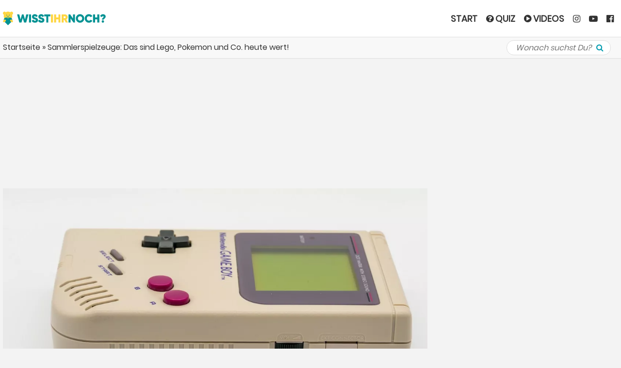

--- FILE ---
content_type: text/html; charset=UTF-8
request_url: https://www.wisst-ihr-noch.de/90er/sammlerspielzeuge-das-sind-lego-pokemon-und-co-heute-wert-88792/
body_size: 52482
content:
<!DOCTYPE html> <!--[if IE 6]><html id="ie6" lang="de-DE" prefix="og: http://ogp.me/ns# fb: http://ogp.me/ns/fb#"><![endif]--> <!--[if IE 7]><html id="ie7" lang="de-DE" prefix="og: http://ogp.me/ns# fb: http://ogp.me/ns/fb#"><![endif]--> <!--[if IE 8]><html id="ie8" lang="de-DE" prefix="og: http://ogp.me/ns# fb: http://ogp.me/ns/fb#"><![endif]--> <!--[if !(IE 6) | !(IE 7) | !(IE 8)  ]><!--><html class="no-js" lang="de" prefix="og: http://ogp.me/ns# fb: http://ogp.me/ns/fb#"><!--<![endif]--><head><meta charset="UTF-8" /><meta http-equiv="X-UA-Compatible" content="IE=edge"><meta name="viewport" content="width=device-width, initial-scale=1.0, maximum-scale=1.0, user-scalable=1" /><meta name="apple-mobile-web-app-status-bar-style" content="black-translucent" /><meta name="robots" content="index, follow, max-image-preview:large"/><meta property="fb:app_id" content="161959737623689" /><link rel="shortcut icon" href="/favicon.ico" /><link rel="apple-touch-icon" sizes="180x180" href="/apple-touch-icon.png"><link rel="icon" type="image/png" sizes="32x32" href="/favicon-32x32.png"><link rel="icon" type="image/png" sizes="16x16" href="/favicon-16x16.png"><link rel="manifest" href="/manifest.json"><meta name="msapplication-TileColor" content="#da532c"><meta name="msapplication-navbutton-color" content="#009BAF"><meta name="theme-color" content="#009BAF"><meta property="og:locale" content="de_DE" /><meta property="og:type" content="article" /><meta property="og:title" content="Sammlerspielzeuge: Das sind Lego, Pokemon und Co. heute wert!" /><meta property="og:description" content="Erinnerst du dich noch an die Zeiten, in denen du mit deinen Freunden auf dem Schulhof wie ein Profi Pokemon-Karten getauscht oder zuhause nach der Schule erstmal dein Tamagotchi füttern musstest? Deine Spielzeuge spielten damals eine wichtige Rolle in deinem Leben – aber wusstest du, dass deine Lieblinge aus der Kindheit heute unter Umständen eine […]" /><meta property="og:url" content="https://www.wisst-ihr-noch.de/90er/sammlerspielzeuge-das-sind-lego-pokemon-und-co-heute-wert-88792/" /><meta property="og:site_name" content="www.wisst-ihr-noch.de" /><meta property="article:published_time" content="2019-07-16T10:59:30+02:00" /><meta property="article:modified_time" content="2019-07-16T10:59:30+02:00" /><meta property="og:image" content="https://www.wisst-ihr-noch.de/wp-content/uploads/2019/07/b-wertvolle-sammlerspielzeug.jpg" /><meta property="og:image:width" content="1200" /><meta property="og:image:height" content="628" /><meta name="twitter:card" content="summary_large_image" /><link rel="pingback" href="https://www.wisst-ihr-noch.de/xmlrpc.php" /><meta name="verification" content="497a8e3eb88ff2e524ace7b207da03d7" /><meta property="fb:pages" content="228493444196166" /><script src="https://cloud.ccm19.de/app.js?apiKey=5eb0770166de83a9ef75a2a2ced62b6ed8242629e88b361d&amp;domain=6852bc43079638f9330456d2" referrerpolicy="origin"></script><script>var et_site_url='https://www.wisst-ihr-noch.de';var et_post_id='88792';function et_core_page_resource_fallback(a,b){"undefined"===typeof b&&(b=a.sheet.cssRules&&0===a.sheet.cssRules.length);b&&(a.onerror=null,a.onload=null,a.href?a.href=et_site_url+"/?et_core_page_resource="+a.id+et_post_id:a.src&&(a.src=et_site_url+"/?et_core_page_resource="+a.id+et_post_id))}</script><meta name='robots' content='index, follow, max-image-preview:large, max-snippet:-1, max-video-preview:-1' /> <style media="all">img:is([sizes=auto i],[sizes^="auto," i]){contain-intrinsic-size:3000px 1500px}
.captcha-image{border:1px solid;padding:10px;display:inline-block;text-align:center}.cf7ic_instructions{display:block}.captcha-image .cf7ic_instructions span{font-weight:700}span.captcha-image>label{display:inline-block !important;position:relative;width:auto !important}.captcha-image svg{padding:5px;width:35px;height:35px;box-sizing:border-box}.captcha-image label>input+svg{cursor:pointer;border:2px solid transparent;position:relative;overflow:hidden}.captcha-image label:nth-child(2),.captcha-image label:nth-child(3){margin-right:5px}.captcha-image label>input:checked+svg,.captcha-image label>input:focus+svg{border:2px solid red}span.wpcf7-form-control.wpcf7-cf7ic{border:none}.kc_captcha{display:inherit}.cf7ic-style1{border:1px solid;padding:10px;display:inline-block;text-align:center}.cf7ic-icon-wrapper{font-size:inherit}.cf7ic-style1 .cf7ic-icon-wrapper .fa,.cf7ic-style1 .cf7ic-icon-wrapper svg{font-size:inherit;border-color:inherit}body .cf7ic-style1 .cf7ic-icon-wrapper svg{width:1em;height:1em;fill:currentColor;box-sizing:content-box !important}.woocommerce .captcha-image .cf7ic-icon-wrapper label,.woocommerce-page .captcha-image .cf7ic-icon-wrapper label,.captcha-image .cf7ic-icon-wrapper label{display:inline-block;width:inherit;vertical-align:text-top}.captcha-image label>input{opacity:0 !important;width:0 !important;height:0 !important;min-width:0 !important;min-height:0 !important;margin:0 !important;padding:0 !important;border:none !important;position:absolute !important}.captcha-image label>input+*{position:static;cursor:pointer;border-width:2px;border-style:none;border-color:transparent;padding:7px}.captcha-image label>input:checked+*,.captcha-image label>input:focus+*{padding:7px;border-width:2px;border-style:solid}.cf7ic-special{opacity:0;filter:alpha(opacity=0);pointer-events:none;position:absolute;left:0;width:200px}.cf7ic-loader,.cf7ic-loader:before,.cf7ic-loader:after{border-radius:50% !important;width:2em !important;height:2em !important;-webkit-animation-fill-mode:both;animation-fill-mode:both;-webkit-animation:cf7ic-load 1.2s infinite ease-in-out;animation:cf7ic-load 1.2s infinite ease-in-out}.cf7ic-loader{display:block;color:#444;font-size:10px !important;margin:4.8em 6em !important;position:relative !important;text-indent:-9999em !important;-webkit-transform:translateZ(0) !important;-ms-transform:translateZ(0) !important;transform:translateZ(0) !important;-webkit-animation-delay:-.16s;animation-delay:-.16s}.cf7ic-loader:before,.cf7ic-loader:after{content:'';position:absolute;top:0}.cf7ic-loader:before{left:-3.5em;-webkit-animation-delay:-.32s;animation-delay:-.32s}.cf7ic-loader:after{left:3.5em}@-webkit-keyframes cf7ic-load{0%,80%,100%{box-shadow:0 2.5em 0 -1.3em}40%{box-shadow:0 2.5em 0 0}}@keyframes cf7ic-load{0%,80%,100%{box-shadow:0 2.5em 0 -1.3em}40%{box-shadow:0 2.5em 0 0}}.ai1ic-fields{height:0 !important;display:block;overflow:hidden !important}body .ai1ic-fields input{position:absolute;transform:scale(0)}.cf7ic-wpf{margin-bottom:30px !important}.cf7ic-wpf .captcha-image label{width:35px !important}.cf7ic-wpf .captcha-image label i{width:35px !important;text-align:center}.cf7ic-wpf .captcha-image .cf7ic-icon-wrapper{display:block;text-align:left !important}
#hyvyd-video-box .inside{padding:0 2px 2px;line-height:1.2;font-size:12px}#hyvyd-video-box select{display:none}.column-thumb{width:10%;text-align:left}.column-status{width:7%;text-align:left;padding-left:0 !important}.column-category{padding-left:0 !important;width:15%}.column-category .post-category{width:144px}.column-date{width:15%;padding-left:0 !important}.column-thumb .thumb{width:65px}#posts-filter #query{float:left;width:222px}.loading{background:url(//www.wisst-ihr-noch.de/wp-content/plugins/wp-hyvyd-video/assets/css/../images/ajax-loader.gif) no-repeat scroll center top transparent;width:24px;height:24px;position:absolute;left:50%;top:64px;display:none}.in-load{opacity:.2}#search-submit{width:67px}#bulk-submit{width:67px}.column-channels{width:10%}.my-new-list li{height:auto!important;padding:0 0 0 77px!important;position:relative;border-bottom:1px solid #eee;cursor:unset!important}.my-new-list .link{float:right;text-decoration:none;border:1px solid #0073aa;border-radius:20px;padding:2px 4px;line-height:14px;margin:2px 0}.my-new-list .date{font-style:italic}div.hyvyd-header{height:auto!important}div#video_list{border:0 none;height:250px;overflow:auto;margin:6px 0}div#video_list li img{position:absolute;left:2px;top:2px;width:70px;height:auto;cursor:pointer}div#hyvyd-loading{width:100%;height:100%;background-image:url(//www.wisst-ihr-noch.de/wp-content/plugins/wp-hyvyd-video/assets/css/../images/ajax-loader.gif);background-position:center center;background-repeat:no-repeat}div.search-panel{background-color:#eee;padding:5px}.hyvyd-header #query{padding-right:25px;width:135px}.search-append{display:inline-block}.hy-search-icon{background:url(//www.wisst-ihr-noch.de/wp-content/plugins/wp-hyvyd-video/assets/css/../images/ss2.jpg) no-repeat scroll 2px top transparent;border-left:1px solid #979797;display:block;height:20px;width:60px;cursor:pointer;background-size:contain}.nav{position:relative}.match-item{height:30px;line-height:24px}.match-title{float:left;width:100px}.wp-category,.cp-category,.cp-tag,.cp-text{float:left;width:200px}.match-it{line-height:27px}.log-area{border:1px solid #e3e3e3;height:500px;overflow-y:scroll;padding:10px}.column-tags{width:10%}
:root{--wp-block-synced-color:#7a00df;--wp-block-synced-color--rgb:122,0,223;--wp-bound-block-color:var(--wp-block-synced-color);--wp-editor-canvas-background:#ddd;--wp-admin-theme-color:#007cba;--wp-admin-theme-color--rgb:0,124,186;--wp-admin-theme-color-darker-10:#006ba1;--wp-admin-theme-color-darker-10--rgb:0,107,160.5;--wp-admin-theme-color-darker-20:#005a87;--wp-admin-theme-color-darker-20--rgb:0,90,135;--wp-admin-border-width-focus:2px}@media (min-resolution:192dpi){:root{--wp-admin-border-width-focus:1.5px}}.wp-element-button{cursor:pointer}:root .has-very-light-gray-background-color{background-color:#eee}:root .has-very-dark-gray-background-color{background-color:#313131}:root .has-very-light-gray-color{color:#eee}:root .has-very-dark-gray-color{color:#313131}:root .has-vivid-green-cyan-to-vivid-cyan-blue-gradient-background{background:linear-gradient(135deg,#00d084,#0693e3)}:root .has-purple-crush-gradient-background{background:linear-gradient(135deg,#34e2e4,#4721fb 50%,#ab1dfe)}:root .has-hazy-dawn-gradient-background{background:linear-gradient(135deg,#faaca8,#dad0ec)}:root .has-subdued-olive-gradient-background{background:linear-gradient(135deg,#fafae1,#67a671)}:root .has-atomic-cream-gradient-background{background:linear-gradient(135deg,#fdd79a,#004a59)}:root .has-nightshade-gradient-background{background:linear-gradient(135deg,#330968,#31cdcf)}:root .has-midnight-gradient-background{background:linear-gradient(135deg,#020381,#2874fc)}:root{--wp--preset--font-size--normal:16px;--wp--preset--font-size--huge:42px}.has-regular-font-size{font-size:1em}.has-larger-font-size{font-size:2.625em}.has-normal-font-size{font-size:var(--wp--preset--font-size--normal)}.has-huge-font-size{font-size:var(--wp--preset--font-size--huge)}.has-text-align-center{text-align:center}.has-text-align-left{text-align:left}.has-text-align-right{text-align:right}.has-fit-text{white-space:nowrap!important}#end-resizable-editor-section{display:none}.aligncenter{clear:both}.items-justified-left{justify-content:flex-start}.items-justified-center{justify-content:center}.items-justified-right{justify-content:flex-end}.items-justified-space-between{justify-content:space-between}.screen-reader-text{border:0;clip-path:inset(50%);height:1px;margin:-1px;overflow:hidden;padding:0;position:absolute;width:1px;word-wrap:normal!important}.screen-reader-text:focus{background-color:#ddd;clip-path:none;color:#444;display:block;font-size:1em;height:auto;left:5px;line-height:normal;padding:15px 23px 14px;text-decoration:none;top:5px;width:auto;z-index:100000}html :where(.has-border-color){border-style:solid}html :where([style*=border-top-color]){border-top-style:solid}html :where([style*=border-right-color]){border-right-style:solid}html :where([style*=border-bottom-color]){border-bottom-style:solid}html :where([style*=border-left-color]){border-left-style:solid}html :where([style*=border-width]){border-style:solid}html :where([style*=border-top-width]){border-top-style:solid}html :where([style*=border-right-width]){border-right-style:solid}html :where([style*=border-bottom-width]){border-bottom-style:solid}html :where([style*=border-left-width]){border-left-style:solid}html :where(img[class*=wp-image-]){height:auto;max-width:100%}:where(figure){margin:0 0 1em}html :where(.is-position-sticky){--wp-admin--admin-bar--position-offset:var(--wp-admin--admin-bar--height,0px)}@media screen and (max-width:600px){html :where(.is-position-sticky){--wp-admin--admin-bar--position-offset:0px}}
:root{--wp--preset--aspect-ratio--square:1;--wp--preset--aspect-ratio--4-3:4/3;--wp--preset--aspect-ratio--3-4:3/4;--wp--preset--aspect-ratio--3-2:3/2;--wp--preset--aspect-ratio--2-3:2/3;--wp--preset--aspect-ratio--16-9:16/9;--wp--preset--aspect-ratio--9-16:9/16;--wp--preset--color--black:#000;--wp--preset--color--cyan-bluish-gray:#abb8c3;--wp--preset--color--white:#fff;--wp--preset--color--pale-pink:#f78da7;--wp--preset--color--vivid-red:#cf2e2e;--wp--preset--color--luminous-vivid-orange:#ff6900;--wp--preset--color--luminous-vivid-amber:#fcb900;--wp--preset--color--light-green-cyan:#7bdcb5;--wp--preset--color--vivid-green-cyan:#00d084;--wp--preset--color--pale-cyan-blue:#8ed1fc;--wp--preset--color--vivid-cyan-blue:#0693e3;--wp--preset--color--vivid-purple:#9b51e0;--wp--preset--gradient--vivid-cyan-blue-to-vivid-purple:linear-gradient(135deg,#0693e3 0%,#9b51e0 100%);--wp--preset--gradient--light-green-cyan-to-vivid-green-cyan:linear-gradient(135deg,#7adcb4 0%,#00d082 100%);--wp--preset--gradient--luminous-vivid-amber-to-luminous-vivid-orange:linear-gradient(135deg,#fcb900 0%,#ff6900 100%);--wp--preset--gradient--luminous-vivid-orange-to-vivid-red:linear-gradient(135deg,#ff6900 0%,#cf2e2e 100%);--wp--preset--gradient--very-light-gray-to-cyan-bluish-gray:linear-gradient(135deg,#eee 0%,#a9b8c3 100%);--wp--preset--gradient--cool-to-warm-spectrum:linear-gradient(135deg,#4aeadc 0%,#9778d1 20%,#cf2aba 40%,#ee2c82 60%,#fb6962 80%,#fef84c 100%);--wp--preset--gradient--blush-light-purple:linear-gradient(135deg,#ffceec 0%,#9896f0 100%);--wp--preset--gradient--blush-bordeaux:linear-gradient(135deg,#fecda5 0%,#fe2d2d 50%,#6b003e 100%);--wp--preset--gradient--luminous-dusk:linear-gradient(135deg,#ffcb70 0%,#c751c0 50%,#4158d0 100%);--wp--preset--gradient--pale-ocean:linear-gradient(135deg,#fff5cb 0%,#b6e3d4 50%,#33a7b5 100%);--wp--preset--gradient--electric-grass:linear-gradient(135deg,#caf880 0%,#71ce7e 100%);--wp--preset--gradient--midnight:linear-gradient(135deg,#020381 0%,#2874fc 100%);--wp--preset--font-size--small:13px;--wp--preset--font-size--medium:20px;--wp--preset--font-size--large:36px;--wp--preset--font-size--x-large:42px;--wp--preset--spacing--20:.44rem;--wp--preset--spacing--30:.67rem;--wp--preset--spacing--40:1rem;--wp--preset--spacing--50:1.5rem;--wp--preset--spacing--60:2.25rem;--wp--preset--spacing--70:3.38rem;--wp--preset--spacing--80:5.06rem;--wp--preset--shadow--natural:6px 6px 9px rgba(0,0,0,.2);--wp--preset--shadow--deep:12px 12px 50px rgba(0,0,0,.4);--wp--preset--shadow--sharp:6px 6px 0px rgba(0,0,0,.2);--wp--preset--shadow--outlined:6px 6px 0px -3px #fff,6px 6px #000;--wp--preset--shadow--crisp:6px 6px 0px #000}:where(.is-layout-flex){gap:.5em}:where(.is-layout-grid){gap:.5em}body .is-layout-flex{display:flex}.is-layout-flex{flex-wrap:wrap;align-items:center}.is-layout-flex>:is(*,div){margin:0}body .is-layout-grid{display:grid}.is-layout-grid>:is(*,div){margin:0}:where(.wp-block-columns.is-layout-flex){gap:2em}:where(.wp-block-columns.is-layout-grid){gap:2em}:where(.wp-block-post-template.is-layout-flex){gap:1.25em}:where(.wp-block-post-template.is-layout-grid){gap:1.25em}.has-black-color{color:var(--wp--preset--color--black) !important}.has-cyan-bluish-gray-color{color:var(--wp--preset--color--cyan-bluish-gray) !important}.has-white-color{color:var(--wp--preset--color--white) !important}.has-pale-pink-color{color:var(--wp--preset--color--pale-pink) !important}.has-vivid-red-color{color:var(--wp--preset--color--vivid-red) !important}.has-luminous-vivid-orange-color{color:var(--wp--preset--color--luminous-vivid-orange) !important}.has-luminous-vivid-amber-color{color:var(--wp--preset--color--luminous-vivid-amber) !important}.has-light-green-cyan-color{color:var(--wp--preset--color--light-green-cyan) !important}.has-vivid-green-cyan-color{color:var(--wp--preset--color--vivid-green-cyan) !important}.has-pale-cyan-blue-color{color:var(--wp--preset--color--pale-cyan-blue) !important}.has-vivid-cyan-blue-color{color:var(--wp--preset--color--vivid-cyan-blue) !important}.has-vivid-purple-color{color:var(--wp--preset--color--vivid-purple) !important}.has-black-background-color{background-color:var(--wp--preset--color--black) !important}.has-cyan-bluish-gray-background-color{background-color:var(--wp--preset--color--cyan-bluish-gray) !important}.has-white-background-color{background-color:var(--wp--preset--color--white) !important}.has-pale-pink-background-color{background-color:var(--wp--preset--color--pale-pink) !important}.has-vivid-red-background-color{background-color:var(--wp--preset--color--vivid-red) !important}.has-luminous-vivid-orange-background-color{background-color:var(--wp--preset--color--luminous-vivid-orange) !important}.has-luminous-vivid-amber-background-color{background-color:var(--wp--preset--color--luminous-vivid-amber) !important}.has-light-green-cyan-background-color{background-color:var(--wp--preset--color--light-green-cyan) !important}.has-vivid-green-cyan-background-color{background-color:var(--wp--preset--color--vivid-green-cyan) !important}.has-pale-cyan-blue-background-color{background-color:var(--wp--preset--color--pale-cyan-blue) !important}.has-vivid-cyan-blue-background-color{background-color:var(--wp--preset--color--vivid-cyan-blue) !important}.has-vivid-purple-background-color{background-color:var(--wp--preset--color--vivid-purple) !important}.has-black-border-color{border-color:var(--wp--preset--color--black) !important}.has-cyan-bluish-gray-border-color{border-color:var(--wp--preset--color--cyan-bluish-gray) !important}.has-white-border-color{border-color:var(--wp--preset--color--white) !important}.has-pale-pink-border-color{border-color:var(--wp--preset--color--pale-pink) !important}.has-vivid-red-border-color{border-color:var(--wp--preset--color--vivid-red) !important}.has-luminous-vivid-orange-border-color{border-color:var(--wp--preset--color--luminous-vivid-orange) !important}.has-luminous-vivid-amber-border-color{border-color:var(--wp--preset--color--luminous-vivid-amber) !important}.has-light-green-cyan-border-color{border-color:var(--wp--preset--color--light-green-cyan) !important}.has-vivid-green-cyan-border-color{border-color:var(--wp--preset--color--vivid-green-cyan) !important}.has-pale-cyan-blue-border-color{border-color:var(--wp--preset--color--pale-cyan-blue) !important}.has-vivid-cyan-blue-border-color{border-color:var(--wp--preset--color--vivid-cyan-blue) !important}.has-vivid-purple-border-color{border-color:var(--wp--preset--color--vivid-purple) !important}.has-vivid-cyan-blue-to-vivid-purple-gradient-background{background:var(--wp--preset--gradient--vivid-cyan-blue-to-vivid-purple) !important}.has-light-green-cyan-to-vivid-green-cyan-gradient-background{background:var(--wp--preset--gradient--light-green-cyan-to-vivid-green-cyan) !important}.has-luminous-vivid-amber-to-luminous-vivid-orange-gradient-background{background:var(--wp--preset--gradient--luminous-vivid-amber-to-luminous-vivid-orange) !important}.has-luminous-vivid-orange-to-vivid-red-gradient-background{background:var(--wp--preset--gradient--luminous-vivid-orange-to-vivid-red) !important}.has-very-light-gray-to-cyan-bluish-gray-gradient-background{background:var(--wp--preset--gradient--very-light-gray-to-cyan-bluish-gray) !important}.has-cool-to-warm-spectrum-gradient-background{background:var(--wp--preset--gradient--cool-to-warm-spectrum) !important}.has-blush-light-purple-gradient-background{background:var(--wp--preset--gradient--blush-light-purple) !important}.has-blush-bordeaux-gradient-background{background:var(--wp--preset--gradient--blush-bordeaux) !important}.has-luminous-dusk-gradient-background{background:var(--wp--preset--gradient--luminous-dusk) !important}.has-pale-ocean-gradient-background{background:var(--wp--preset--gradient--pale-ocean) !important}.has-electric-grass-gradient-background{background:var(--wp--preset--gradient--electric-grass) !important}.has-midnight-gradient-background{background:var(--wp--preset--gradient--midnight) !important}.has-small-font-size{font-size:var(--wp--preset--font-size--small) !important}.has-medium-font-size{font-size:var(--wp--preset--font-size--medium) !important}.has-large-font-size{font-size:var(--wp--preset--font-size--large) !important}.has-x-large-font-size{font-size:var(--wp--preset--font-size--x-large) !important}
/*! This file is auto-generated */
.wp-block-button__link{color:#fff;background-color:#32373c;border-radius:9999px;box-shadow:none;text-decoration:none;padding:calc(.667em + 2px) calc(1.333em + 2px);font-size:1.125em}.wp-block-file__button{background:#32373c;color:#fff;text-decoration:none}
.hidden{display:none}.cf7-taks-type{list-style:none;margin:0;padding:0}.cf7-taks-type li{list-style:none;margin:0;padding:0;display:flex}.cf7-taks-type li>div{flex:1}.cf7-taks-type li .cf7-fileprogressBar{flex:2}.cf7-dragandrophandler{border:2px dashed #92aab0;width:100%;height:200px;color:#92aab0;text-align:center;vertical-align:middle;padding:10px 0 10px 10px;font-size:200%;position:relative}.cf7-dragandrophandler-inner{overflow:hidden;white-space:nowrap;width:100%;text-overflow:ellipsis;text-align:center;line-height:40px;padding-top:15px}.cf7-drop-progressBar{width:100%;border-radius:5px;overflow:hidden;display:inline-block;margin:0 10px 5px 5px;vertical-align:top;flex:6 !important}.cf7-drop-progressBar div{height:auto;color:#fff;text-align:right;line-height:22px;width:0;background-color:#0ba1b5;border-radius:3px}.cf7-drop-statusbar{min-height:25px;width:100%;padding:10px 10px 0;vertical-align:top;display:flex;background:#f6f6f7;margin:10px 0;border:1px solid #9fa4ac}.cf7-drop-statusbar:nth-child(odd){background:#ebeff0}.cf7-drop-statusbar>div{width:100% !important;flex:4}.cf7-drop-filename{display:inline-block;vertical-align:top;width:100%}.cf7-drop-filesize{display:inline-block;vertical-align:top;color:#30693d;width:100%;margin-left:10px;margin-right:5px}.cf7-drop-abort a{text-decoration:none !important;display:inline-block;border:1px solid #34495e;padding:0 10px;border-radius:3px;background:#fff}.cf7-drop-filesize,.cf7-drop-abort{flex:1 !important}.cf7-drop-remove{flex:1 !important}.cf7-drop-remove a{text-decoration:none !important;display:inline-block;background:#f7f7f8 url(//www.wisst-ihr-noch.de/wp-content/plugins/contact-form-7-drop-files/frontend/css/../images/trash.png) center no-repeat;text-indent:-999999px;width:25px;height:25px;border:1px solid #34495e}.cf7-drop-remove a:hover{opacity:.8}.cf7-text-browser a{display:inline-block;background:#6381e6;padding:10px 20px;border-radius:4px;text-align:center;font-weight:700;vertical-align:top;cursor:pointer;-webkit-transition:all .2s ease-out;transition:all .2s ease-out;text-decoration:none !important;color:#fff !important;font-size:18px}.cf7-text-browser a:hover{opacity:.8}.cf7-text-drop{font-size:35px;font-weight:700}.cf7-drop-progressBar.cf7-text-error{border:none;color:red}
.wpcf7 .screen-reader-response{position:absolute;overflow:hidden;clip:rect(1px,1px,1px,1px);clip-path:inset(50%);height:1px;width:1px;margin:-1px;padding:0;border:0;word-wrap:normal !important}.wpcf7 .hidden-fields-container{display:none}.wpcf7 form .wpcf7-response-output{margin:2em .5em 1em;padding:.2em 1em;border:2px solid #00a0d2}.wpcf7 form.init .wpcf7-response-output,.wpcf7 form.resetting .wpcf7-response-output,.wpcf7 form.submitting .wpcf7-response-output{display:none}.wpcf7 form.sent .wpcf7-response-output{border-color:#46b450}.wpcf7 form.failed .wpcf7-response-output,.wpcf7 form.aborted .wpcf7-response-output{border-color:#dc3232}.wpcf7 form.spam .wpcf7-response-output{border-color:#f56e28}.wpcf7 form.invalid .wpcf7-response-output,.wpcf7 form.unaccepted .wpcf7-response-output,.wpcf7 form.payment-required .wpcf7-response-output{border-color:#ffb900}.wpcf7-form-control-wrap{position:relative}.wpcf7-not-valid-tip{color:#dc3232;font-size:1em;font-weight:400;display:block}.use-floating-validation-tip .wpcf7-not-valid-tip{position:relative;top:-2ex;left:1em;z-index:100;border:1px solid #dc3232;background:#fff;padding:.2em .8em;width:24em}.wpcf7-list-item{display:inline-block;margin:0 0 0 1em}.wpcf7-list-item-label:before,.wpcf7-list-item-label:after{content:" "}.wpcf7-spinner{visibility:hidden;display:inline-block;background-color:#23282d;opacity:.75;width:24px;height:24px;border:none;border-radius:100%;padding:0;margin:0 24px;position:relative}form.submitting .wpcf7-spinner{visibility:visible}.wpcf7-spinner:before{content:'';position:absolute;background-color:#fbfbfc;top:4px;left:4px;width:6px;height:6px;border:none;border-radius:100%;transform-origin:8px 8px;animation-name:spin;animation-duration:1s;animation-timing-function:linear;animation-iteration-count:infinite}@media (prefers-reduced-motion:reduce){.wpcf7-spinner:before{animation-name:blink;animation-duration:2s}}@keyframes spin{from{transform:rotate(0deg)}to{transform:rotate(360deg)}}@keyframes blink{from{opacity:0}50%{opacity:1}to{opacity:0}}.wpcf7 [inert]{opacity:.5}.wpcf7 input[type=file]{cursor:pointer}.wpcf7 input[type=file]:disabled{cursor:default}.wpcf7 .wpcf7-submit:disabled{cursor:not-allowed}.wpcf7 input[type=url],.wpcf7 input[type=email],.wpcf7 input[type=tel]{direction:ltr}.wpcf7-reflection>output{display:list-item;list-style:none}.wpcf7-reflection>output[hidden]{display:none}
@font-face{font-display:swap;font-family:'Poppins';font-style:normal;font-weight:400;src:local('Poppins Regular'),local('Poppins-Regular'),url(https://fonts.gstatic.com/s/poppins/v5/pxiEyp8kv8JHgFVrJJbecmNE.woff2) format('woff2');unicode-range:U+0900-097F,U+1CD0-1CF6,U+1CF8-1CF9,U+200C-200D,U+20A8,U+20B9,U+25CC,U+A830-A839,U+A8E0-A8FB}@font-face{font-display:swap;font-family:'Poppins';font-style:normal;font-weight:400;src:local('Poppins Regular'),local('Poppins-Regular'),url(https://fonts.gstatic.com/s/poppins/v5/pxiEyp8kv8JHgFVrJJnecmNE.woff2) format('woff2');unicode-range:U+0100-024F,U+0259,U+1E00-1EFF,U+2020,U+20A0-20AB,U+20AD-20CF,U+2113,U+2C60-2C7F,U+A720-A7FF}@font-face{font-display:swap;font-family:'Poppins';font-style:normal;font-weight:400;src:local('Poppins Regular'),local('Poppins-Regular'),url(https://fonts.gstatic.com/s/poppins/v5/pxiEyp8kv8JHgFVrJJfecg.woff2) format('woff2');unicode-range:U+0000-00FF,U+0131,U+0152-0153,U+02BB-02BC,U+02C6,U+02DA,U+02DC,U+2000-206F,U+2074,U+20AC,U+2122,U+2191,U+2193,U+2212,U+2215,U+FEFF,U+FFFD}
/*!
 *  Font Awesome 4.7.0 by @davegandy - http://fontawesome.io - @fontawesome
 *  License - http://fontawesome.io/license (Font: SIL OFL 1.1, CSS: MIT License)
 */
@font-face{font-display:swap;font-family:'FontAwesome';src:url('https://maxcdn.bootstrapcdn.com/font-awesome/4.7.0/fonts/fontawesome-webfont.eot?v=4.7.0');src:url('https://maxcdn.bootstrapcdn.com/font-awesome/4.7.0/fonts/fontawesome-webfont.eot?#iefix&v=4.7.0') format('embedded-opentype'),url('https://maxcdn.bootstrapcdn.com/font-awesome/4.7.0/fonts/fontawesome-webfont.woff2?v=4.7.0') format('woff2'),url('https://maxcdn.bootstrapcdn.com/font-awesome/4.7.0/fonts/fontawesome-webfont.woff?v=4.7.0') format('woff'),url('https://maxcdn.bootstrapcdn.com/font-awesome/4.7.0/fonts/fontawesome-webfont.ttf?v=4.7.0') format('truetype'),url('https://maxcdn.bootstrapcdn.com/font-awesome/4.7.0/fonts/fontawesome-webfont.svg?v=4.7.0#fontawesomeregular') format('svg');font-weight:400;font-style:normal}.fa{display:inline-block;font:normal normal normal 14px/1 FontAwesome;font-size:inherit;text-rendering:auto;-webkit-font-smoothing:antialiased;-moz-osx-font-smoothing:grayscale}.fa-lg{font-size:1.33333333em;line-height:.75em;vertical-align:-15%}.fa-2x{font-size:2em}.fa-3x{font-size:3em}.fa-4x{font-size:4em}.fa-5x{font-size:5em}.fa-fw{width:1.28571429em;text-align:center}.fa-ul{padding-left:0;margin-left:2.14285714em;list-style-type:none}.fa-ul>li{position:relative}.fa-li{position:absolute;left:-2.14285714em;width:2.14285714em;top:.14285714em;text-align:center}.fa-li.fa-lg{left:-1.85714286em}.fa-border{padding:.2em .25em .15em;border:solid .08em #eee;border-radius:.1em}.fa-pull-left{float:left}.fa-pull-right{float:right}.fa.fa-pull-left{margin-right:.3em}.fa.fa-pull-right{margin-left:.3em}.pull-right{float:right}.pull-left{float:left}.fa.pull-left{margin-right:.3em}.fa.pull-right{margin-left:.3em}.fa-spin{-webkit-animation:fa-spin 2s infinite linear;animation:fa-spin 2s infinite linear}.fa-pulse{-webkit-animation:fa-spin 1s infinite steps(8);animation:fa-spin 1s infinite steps(8)}@-webkit-keyframes fa-spin{0%{-webkit-transform:rotate(0deg);transform:rotate(0deg)}100%{-webkit-transform:rotate(359deg);transform:rotate(359deg)}}@keyframes fa-spin{0%{-webkit-transform:rotate(0deg);transform:rotate(0deg)}100%{-webkit-transform:rotate(359deg);transform:rotate(359deg)}}.fa-rotate-90{-ms-filter:"progid:DXImageTransform.Microsoft.BasicImage(rotation=1)";-webkit-transform:rotate(90deg);-ms-transform:rotate(90deg);transform:rotate(90deg)}.fa-rotate-180{-ms-filter:"progid:DXImageTransform.Microsoft.BasicImage(rotation=2)";-webkit-transform:rotate(180deg);-ms-transform:rotate(180deg);transform:rotate(180deg)}.fa-rotate-270{-ms-filter:"progid:DXImageTransform.Microsoft.BasicImage(rotation=3)";-webkit-transform:rotate(270deg);-ms-transform:rotate(270deg);transform:rotate(270deg)}.fa-flip-horizontal{-ms-filter:"progid:DXImageTransform.Microsoft.BasicImage(rotation=0, mirror=1)";-webkit-transform:scale(-1,1);-ms-transform:scale(-1,1);transform:scale(-1,1)}.fa-flip-vertical{-ms-filter:"progid:DXImageTransform.Microsoft.BasicImage(rotation=2, mirror=1)";-webkit-transform:scale(1,-1);-ms-transform:scale(1,-1);transform:scale(1,-1)}:root .fa-rotate-90,:root .fa-rotate-180,:root .fa-rotate-270,:root .fa-flip-horizontal,:root .fa-flip-vertical{filter:none}.fa-stack{position:relative;display:inline-block;width:2em;height:2em;line-height:2em;vertical-align:middle}.fa-stack-1x,.fa-stack-2x{position:absolute;left:0;width:100%;text-align:center}.fa-stack-1x{line-height:inherit}.fa-stack-2x{font-size:2em}.fa-inverse{color:#fff}.fa-glass:before{content:"\f000"}.fa-music:before{content:"\f001"}.fa-search:before{content:"\f002"}.fa-envelope-o:before{content:"\f003"}.fa-heart:before{content:"\f004"}.fa-star:before{content:"\f005"}.fa-star-o:before{content:"\f006"}.fa-user:before{content:"\f007"}.fa-film:before{content:"\f008"}.fa-th-large:before{content:"\f009"}.fa-th:before{content:"\f00a"}.fa-th-list:before{content:"\f00b"}.fa-check:before{content:"\f00c"}.fa-remove:before,.fa-close:before,.fa-times:before{content:"\f00d"}.fa-search-plus:before{content:"\f00e"}.fa-search-minus:before{content:"\f010"}.fa-power-off:before{content:"\f011"}.fa-signal:before{content:"\f012"}.fa-gear:before,.fa-cog:before{content:"\f013"}.fa-trash-o:before{content:"\f014"}.fa-home:before{content:"\f015"}.fa-file-o:before{content:"\f016"}.fa-clock-o:before{content:"\f017"}.fa-road:before{content:"\f018"}.fa-download:before{content:"\f019"}.fa-arrow-circle-o-down:before{content:"\f01a"}.fa-arrow-circle-o-up:before{content:"\f01b"}.fa-inbox:before{content:"\f01c"}.fa-play-circle-o:before{content:"\f01d"}.fa-rotate-right:before,.fa-repeat:before{content:"\f01e"}.fa-refresh:before{content:"\f021"}.fa-list-alt:before{content:"\f022"}.fa-lock:before{content:"\f023"}.fa-flag:before{content:"\f024"}.fa-headphones:before{content:"\f025"}.fa-volume-off:before{content:"\f026"}.fa-volume-down:before{content:"\f027"}.fa-volume-up:before{content:"\f028"}.fa-qrcode:before{content:"\f029"}.fa-barcode:before{content:"\f02a"}.fa-tag:before{content:"\f02b"}.fa-tags:before{content:"\f02c"}.fa-book:before{content:"\f02d"}.fa-bookmark:before{content:"\f02e"}.fa-print:before{content:"\f02f"}.fa-camera:before{content:"\f030"}.fa-font:before{content:"\f031"}.fa-bold:before{content:"\f032"}.fa-italic:before{content:"\f033"}.fa-text-height:before{content:"\f034"}.fa-text-width:before{content:"\f035"}.fa-align-left:before{content:"\f036"}.fa-align-center:before{content:"\f037"}.fa-align-right:before{content:"\f038"}.fa-align-justify:before{content:"\f039"}.fa-list:before{content:"\f03a"}.fa-dedent:before,.fa-outdent:before{content:"\f03b"}.fa-indent:before{content:"\f03c"}.fa-video-camera:before{content:"\f03d"}.fa-photo:before,.fa-image:before,.fa-picture-o:before{content:"\f03e"}.fa-pencil:before{content:"\f040"}.fa-map-marker:before{content:"\f041"}.fa-adjust:before{content:"\f042"}.fa-tint:before{content:"\f043"}.fa-edit:before,.fa-pencil-square-o:before{content:"\f044"}.fa-share-square-o:before{content:"\f045"}.fa-check-square-o:before{content:"\f046"}.fa-arrows:before{content:"\f047"}.fa-step-backward:before{content:"\f048"}.fa-fast-backward:before{content:"\f049"}.fa-backward:before{content:"\f04a"}.fa-play:before{content:"\f04b"}.fa-pause:before{content:"\f04c"}.fa-stop:before{content:"\f04d"}.fa-forward:before{content:"\f04e"}.fa-fast-forward:before{content:"\f050"}.fa-step-forward:before{content:"\f051"}.fa-eject:before{content:"\f052"}.fa-chevron-left:before{content:"\f053"}.fa-chevron-right:before{content:"\f054"}.fa-plus-circle:before{content:"\f055"}.fa-minus-circle:before{content:"\f056"}.fa-times-circle:before{content:"\f057"}.fa-check-circle:before{content:"\f058"}.fa-question-circle:before{content:"\f059"}.fa-info-circle:before{content:"\f05a"}.fa-crosshairs:before{content:"\f05b"}.fa-times-circle-o:before{content:"\f05c"}.fa-check-circle-o:before{content:"\f05d"}.fa-ban:before{content:"\f05e"}.fa-arrow-left:before{content:"\f060"}.fa-arrow-right:before{content:"\f061"}.fa-arrow-up:before{content:"\f062"}.fa-arrow-down:before{content:"\f063"}.fa-mail-forward:before,.fa-share:before{content:"\f064"}.fa-expand:before{content:"\f065"}.fa-compress:before{content:"\f066"}.fa-plus:before{content:"\f067"}.fa-minus:before{content:"\f068"}.fa-asterisk:before{content:"\f069"}.fa-exclamation-circle:before{content:"\f06a"}.fa-gift:before{content:"\f06b"}.fa-leaf:before{content:"\f06c"}.fa-fire:before{content:"\f06d"}.fa-eye:before{content:"\f06e"}.fa-eye-slash:before{content:"\f070"}.fa-warning:before,.fa-exclamation-triangle:before{content:"\f071"}.fa-plane:before{content:"\f072"}.fa-calendar:before{content:"\f073"}.fa-random:before{content:"\f074"}.fa-comment:before{content:"\f075"}.fa-magnet:before{content:"\f076"}.fa-chevron-up:before{content:"\f077"}.fa-chevron-down:before{content:"\f078"}.fa-retweet:before{content:"\f079"}.fa-shopping-cart:before{content:"\f07a"}.fa-folder:before{content:"\f07b"}.fa-folder-open:before{content:"\f07c"}.fa-arrows-v:before{content:"\f07d"}.fa-arrows-h:before{content:"\f07e"}.fa-bar-chart-o:before,.fa-bar-chart:before{content:"\f080"}.fa-twitter-square:before{content:"\f081"}.fa-facebook-square:before{content:"\f082"}.fa-camera-retro:before{content:"\f083"}.fa-key:before{content:"\f084"}.fa-gears:before,.fa-cogs:before{content:"\f085"}.fa-comments:before{content:"\f086"}.fa-thumbs-o-up:before{content:"\f087"}.fa-thumbs-o-down:before{content:"\f088"}.fa-star-half:before{content:"\f089"}.fa-heart-o:before{content:"\f08a"}.fa-sign-out:before{content:"\f08b"}.fa-linkedin-square:before{content:"\f08c"}.fa-thumb-tack:before{content:"\f08d"}.fa-external-link:before{content:"\f08e"}.fa-sign-in:before{content:"\f090"}.fa-trophy:before{content:"\f091"}.fa-github-square:before{content:"\f092"}.fa-upload:before{content:"\f093"}.fa-lemon-o:before{content:"\f094"}.fa-phone:before{content:"\f095"}.fa-square-o:before{content:"\f096"}.fa-bookmark-o:before{content:"\f097"}.fa-phone-square:before{content:"\f098"}.fa-twitter:before{content:"\f099"}.fa-facebook-f:before,.fa-facebook:before{content:"\f09a"}.fa-github:before{content:"\f09b"}.fa-unlock:before{content:"\f09c"}.fa-credit-card:before{content:"\f09d"}.fa-feed:before,.fa-rss:before{content:"\f09e"}.fa-hdd-o:before{content:"\f0a0"}.fa-bullhorn:before{content:"\f0a1"}.fa-bell:before{content:"\f0f3"}.fa-certificate:before{content:"\f0a3"}.fa-hand-o-right:before{content:"\f0a4"}.fa-hand-o-left:before{content:"\f0a5"}.fa-hand-o-up:before{content:"\f0a6"}.fa-hand-o-down:before{content:"\f0a7"}.fa-arrow-circle-left:before{content:"\f0a8"}.fa-arrow-circle-right:before{content:"\f0a9"}.fa-arrow-circle-up:before{content:"\f0aa"}.fa-arrow-circle-down:before{content:"\f0ab"}.fa-globe:before{content:"\f0ac"}.fa-wrench:before{content:"\f0ad"}.fa-tasks:before{content:"\f0ae"}.fa-filter:before{content:"\f0b0"}.fa-briefcase:before{content:"\f0b1"}.fa-arrows-alt:before{content:"\f0b2"}.fa-group:before,.fa-users:before{content:"\f0c0"}.fa-chain:before,.fa-link:before{content:"\f0c1"}.fa-cloud:before{content:"\f0c2"}.fa-flask:before{content:"\f0c3"}.fa-cut:before,.fa-scissors:before{content:"\f0c4"}.fa-copy:before,.fa-files-o:before{content:"\f0c5"}.fa-paperclip:before{content:"\f0c6"}.fa-save:before,.fa-floppy-o:before{content:"\f0c7"}.fa-square:before{content:"\f0c8"}.fa-navicon:before,.fa-reorder:before,.fa-bars:before{content:"\f0c9"}.fa-list-ul:before{content:"\f0ca"}.fa-list-ol:before{content:"\f0cb"}.fa-strikethrough:before{content:"\f0cc"}.fa-underline:before{content:"\f0cd"}.fa-table:before{content:"\f0ce"}.fa-magic:before{content:"\f0d0"}.fa-truck:before{content:"\f0d1"}.fa-pinterest:before{content:"\f0d2"}.fa-pinterest-square:before{content:"\f0d3"}.fa-google-plus-square:before{content:"\f0d4"}.fa-google-plus:before{content:"\f0d5"}.fa-money:before{content:"\f0d6"}.fa-caret-down:before{content:"\f0d7"}.fa-caret-up:before{content:"\f0d8"}.fa-caret-left:before{content:"\f0d9"}.fa-caret-right:before{content:"\f0da"}.fa-columns:before{content:"\f0db"}.fa-unsorted:before,.fa-sort:before{content:"\f0dc"}.fa-sort-down:before,.fa-sort-desc:before{content:"\f0dd"}.fa-sort-up:before,.fa-sort-asc:before{content:"\f0de"}.fa-envelope:before{content:"\f0e0"}.fa-linkedin:before{content:"\f0e1"}.fa-rotate-left:before,.fa-undo:before{content:"\f0e2"}.fa-legal:before,.fa-gavel:before{content:"\f0e3"}.fa-dashboard:before,.fa-tachometer:before{content:"\f0e4"}.fa-comment-o:before{content:"\f0e5"}.fa-comments-o:before{content:"\f0e6"}.fa-flash:before,.fa-bolt:before{content:"\f0e7"}.fa-sitemap:before{content:"\f0e8"}.fa-umbrella:before{content:"\f0e9"}.fa-paste:before,.fa-clipboard:before{content:"\f0ea"}.fa-lightbulb-o:before{content:"\f0eb"}.fa-exchange:before{content:"\f0ec"}.fa-cloud-download:before{content:"\f0ed"}.fa-cloud-upload:before{content:"\f0ee"}.fa-user-md:before{content:"\f0f0"}.fa-stethoscope:before{content:"\f0f1"}.fa-suitcase:before{content:"\f0f2"}.fa-bell-o:before{content:"\f0a2"}.fa-coffee:before{content:"\f0f4"}.fa-cutlery:before{content:"\f0f5"}.fa-file-text-o:before{content:"\f0f6"}.fa-building-o:before{content:"\f0f7"}.fa-hospital-o:before{content:"\f0f8"}.fa-ambulance:before{content:"\f0f9"}.fa-medkit:before{content:"\f0fa"}.fa-fighter-jet:before{content:"\f0fb"}.fa-beer:before{content:"\f0fc"}.fa-h-square:before{content:"\f0fd"}.fa-plus-square:before{content:"\f0fe"}.fa-angle-double-left:before{content:"\f100"}.fa-angle-double-right:before{content:"\f101"}.fa-angle-double-up:before{content:"\f102"}.fa-angle-double-down:before{content:"\f103"}.fa-angle-left:before{content:"\f104"}.fa-angle-right:before{content:"\f105"}.fa-angle-up:before{content:"\f106"}.fa-angle-down:before{content:"\f107"}.fa-desktop:before{content:"\f108"}.fa-laptop:before{content:"\f109"}.fa-tablet:before{content:"\f10a"}.fa-mobile-phone:before,.fa-mobile:before{content:"\f10b"}.fa-circle-o:before{content:"\f10c"}.fa-quote-left:before{content:"\f10d"}.fa-quote-right:before{content:"\f10e"}.fa-spinner:before{content:"\f110"}.fa-circle:before{content:"\f111"}.fa-mail-reply:before,.fa-reply:before{content:"\f112"}.fa-github-alt:before{content:"\f113"}.fa-folder-o:before{content:"\f114"}.fa-folder-open-o:before{content:"\f115"}.fa-smile-o:before{content:"\f118"}.fa-frown-o:before{content:"\f119"}.fa-meh-o:before{content:"\f11a"}.fa-gamepad:before{content:"\f11b"}.fa-keyboard-o:before{content:"\f11c"}.fa-flag-o:before{content:"\f11d"}.fa-flag-checkered:before{content:"\f11e"}.fa-terminal:before{content:"\f120"}.fa-code:before{content:"\f121"}.fa-mail-reply-all:before,.fa-reply-all:before{content:"\f122"}.fa-star-half-empty:before,.fa-star-half-full:before,.fa-star-half-o:before{content:"\f123"}.fa-location-arrow:before{content:"\f124"}.fa-crop:before{content:"\f125"}.fa-code-fork:before{content:"\f126"}.fa-unlink:before,.fa-chain-broken:before{content:"\f127"}.fa-question:before{content:"\f128"}.fa-info:before{content:"\f129"}.fa-exclamation:before{content:"\f12a"}.fa-superscript:before{content:"\f12b"}.fa-subscript:before{content:"\f12c"}.fa-eraser:before{content:"\f12d"}.fa-puzzle-piece:before{content:"\f12e"}.fa-microphone:before{content:"\f130"}.fa-microphone-slash:before{content:"\f131"}.fa-shield:before{content:"\f132"}.fa-calendar-o:before{content:"\f133"}.fa-fire-extinguisher:before{content:"\f134"}.fa-rocket:before{content:"\f135"}.fa-maxcdn:before{content:"\f136"}.fa-chevron-circle-left:before{content:"\f137"}.fa-chevron-circle-right:before{content:"\f138"}.fa-chevron-circle-up:before{content:"\f139"}.fa-chevron-circle-down:before{content:"\f13a"}.fa-html5:before{content:"\f13b"}.fa-css3:before{content:"\f13c"}.fa-anchor:before{content:"\f13d"}.fa-unlock-alt:before{content:"\f13e"}.fa-bullseye:before{content:"\f140"}.fa-ellipsis-h:before{content:"\f141"}.fa-ellipsis-v:before{content:"\f142"}.fa-rss-square:before{content:"\f143"}.fa-play-circle:before{content:"\f144"}.fa-ticket:before{content:"\f145"}.fa-minus-square:before{content:"\f146"}.fa-minus-square-o:before{content:"\f147"}.fa-level-up:before{content:"\f148"}.fa-level-down:before{content:"\f149"}.fa-check-square:before{content:"\f14a"}.fa-pencil-square:before{content:"\f14b"}.fa-external-link-square:before{content:"\f14c"}.fa-share-square:before{content:"\f14d"}.fa-compass:before{content:"\f14e"}.fa-toggle-down:before,.fa-caret-square-o-down:before{content:"\f150"}.fa-toggle-up:before,.fa-caret-square-o-up:before{content:"\f151"}.fa-toggle-right:before,.fa-caret-square-o-right:before{content:"\f152"}.fa-euro:before,.fa-eur:before{content:"\f153"}.fa-gbp:before{content:"\f154"}.fa-dollar:before,.fa-usd:before{content:"\f155"}.fa-rupee:before,.fa-inr:before{content:"\f156"}.fa-cny:before,.fa-rmb:before,.fa-yen:before,.fa-jpy:before{content:"\f157"}.fa-ruble:before,.fa-rouble:before,.fa-rub:before{content:"\f158"}.fa-won:before,.fa-krw:before{content:"\f159"}.fa-bitcoin:before,.fa-btc:before{content:"\f15a"}.fa-file:before{content:"\f15b"}.fa-file-text:before{content:"\f15c"}.fa-sort-alpha-asc:before{content:"\f15d"}.fa-sort-alpha-desc:before{content:"\f15e"}.fa-sort-amount-asc:before{content:"\f160"}.fa-sort-amount-desc:before{content:"\f161"}.fa-sort-numeric-asc:before{content:"\f162"}.fa-sort-numeric-desc:before{content:"\f163"}.fa-thumbs-up:before{content:"\f164"}.fa-thumbs-down:before{content:"\f165"}.fa-youtube-square:before{content:"\f166"}.fa-youtube:before{content:"\f167"}.fa-xing:before{content:"\f168"}.fa-xing-square:before{content:"\f169"}.fa-youtube-play:before{content:"\f16a"}.fa-dropbox:before{content:"\f16b"}.fa-stack-overflow:before{content:"\f16c"}.fa-instagram:before{content:"\f16d"}.fa-flickr:before{content:"\f16e"}.fa-adn:before{content:"\f170"}.fa-bitbucket:before{content:"\f171"}.fa-bitbucket-square:before{content:"\f172"}.fa-tumblr:before{content:"\f173"}.fa-tumblr-square:before{content:"\f174"}.fa-long-arrow-down:before{content:"\f175"}.fa-long-arrow-up:before{content:"\f176"}.fa-long-arrow-left:before{content:"\f177"}.fa-long-arrow-right:before{content:"\f178"}.fa-apple:before{content:"\f179"}.fa-windows:before{content:"\f17a"}.fa-android:before{content:"\f17b"}.fa-linux:before{content:"\f17c"}.fa-dribbble:before{content:"\f17d"}.fa-skype:before{content:"\f17e"}.fa-foursquare:before{content:"\f180"}.fa-trello:before{content:"\f181"}.fa-female:before{content:"\f182"}.fa-male:before{content:"\f183"}.fa-gittip:before,.fa-gratipay:before{content:"\f184"}.fa-sun-o:before{content:"\f185"}.fa-moon-o:before{content:"\f186"}.fa-archive:before{content:"\f187"}.fa-bug:before{content:"\f188"}.fa-vk:before{content:"\f189"}.fa-weibo:before{content:"\f18a"}.fa-renren:before{content:"\f18b"}.fa-pagelines:before{content:"\f18c"}.fa-stack-exchange:before{content:"\f18d"}.fa-arrow-circle-o-right:before{content:"\f18e"}.fa-arrow-circle-o-left:before{content:"\f190"}.fa-toggle-left:before,.fa-caret-square-o-left:before{content:"\f191"}.fa-dot-circle-o:before{content:"\f192"}.fa-wheelchair:before{content:"\f193"}.fa-vimeo-square:before{content:"\f194"}.fa-turkish-lira:before,.fa-try:before{content:"\f195"}.fa-plus-square-o:before{content:"\f196"}.fa-space-shuttle:before{content:"\f197"}.fa-slack:before{content:"\f198"}.fa-envelope-square:before{content:"\f199"}.fa-wordpress:before{content:"\f19a"}.fa-openid:before{content:"\f19b"}.fa-institution:before,.fa-bank:before,.fa-university:before{content:"\f19c"}.fa-mortar-board:before,.fa-graduation-cap:before{content:"\f19d"}.fa-yahoo:before{content:"\f19e"}.fa-google:before{content:"\f1a0"}.fa-reddit:before{content:"\f1a1"}.fa-reddit-square:before{content:"\f1a2"}.fa-stumbleupon-circle:before{content:"\f1a3"}.fa-stumbleupon:before{content:"\f1a4"}.fa-delicious:before{content:"\f1a5"}.fa-digg:before{content:"\f1a6"}.fa-pied-piper-pp:before{content:"\f1a7"}.fa-pied-piper-alt:before{content:"\f1a8"}.fa-drupal:before{content:"\f1a9"}.fa-joomla:before{content:"\f1aa"}.fa-language:before{content:"\f1ab"}.fa-fax:before{content:"\f1ac"}.fa-building:before{content:"\f1ad"}.fa-child:before{content:"\f1ae"}.fa-paw:before{content:"\f1b0"}.fa-spoon:before{content:"\f1b1"}.fa-cube:before{content:"\f1b2"}.fa-cubes:before{content:"\f1b3"}.fa-behance:before{content:"\f1b4"}.fa-behance-square:before{content:"\f1b5"}.fa-steam:before{content:"\f1b6"}.fa-steam-square:before{content:"\f1b7"}.fa-recycle:before{content:"\f1b8"}.fa-automobile:before,.fa-car:before{content:"\f1b9"}.fa-cab:before,.fa-taxi:before{content:"\f1ba"}.fa-tree:before{content:"\f1bb"}.fa-spotify:before{content:"\f1bc"}.fa-deviantart:before{content:"\f1bd"}.fa-soundcloud:before{content:"\f1be"}.fa-database:before{content:"\f1c0"}.fa-file-pdf-o:before{content:"\f1c1"}.fa-file-word-o:before{content:"\f1c2"}.fa-file-excel-o:before{content:"\f1c3"}.fa-file-powerpoint-o:before{content:"\f1c4"}.fa-file-photo-o:before,.fa-file-picture-o:before,.fa-file-image-o:before{content:"\f1c5"}.fa-file-zip-o:before,.fa-file-archive-o:before{content:"\f1c6"}.fa-file-sound-o:before,.fa-file-audio-o:before{content:"\f1c7"}.fa-file-movie-o:before,.fa-file-video-o:before{content:"\f1c8"}.fa-file-code-o:before{content:"\f1c9"}.fa-vine:before{content:"\f1ca"}.fa-codepen:before{content:"\f1cb"}.fa-jsfiddle:before{content:"\f1cc"}.fa-life-bouy:before,.fa-life-buoy:before,.fa-life-saver:before,.fa-support:before,.fa-life-ring:before{content:"\f1cd"}.fa-circle-o-notch:before{content:"\f1ce"}.fa-ra:before,.fa-resistance:before,.fa-rebel:before{content:"\f1d0"}.fa-ge:before,.fa-empire:before{content:"\f1d1"}.fa-git-square:before{content:"\f1d2"}.fa-git:before{content:"\f1d3"}.fa-y-combinator-square:before,.fa-yc-square:before,.fa-hacker-news:before{content:"\f1d4"}.fa-tencent-weibo:before{content:"\f1d5"}.fa-qq:before{content:"\f1d6"}.fa-wechat:before,.fa-weixin:before{content:"\f1d7"}.fa-send:before,.fa-paper-plane:before{content:"\f1d8"}.fa-send-o:before,.fa-paper-plane-o:before{content:"\f1d9"}.fa-history:before{content:"\f1da"}.fa-circle-thin:before{content:"\f1db"}.fa-header:before{content:"\f1dc"}.fa-paragraph:before{content:"\f1dd"}.fa-sliders:before{content:"\f1de"}.fa-share-alt:before{content:"\f1e0"}.fa-share-alt-square:before{content:"\f1e1"}.fa-bomb:before{content:"\f1e2"}.fa-soccer-ball-o:before,.fa-futbol-o:before{content:"\f1e3"}.fa-tty:before{content:"\f1e4"}.fa-binoculars:before{content:"\f1e5"}.fa-plug:before{content:"\f1e6"}.fa-slideshare:before{content:"\f1e7"}.fa-twitch:before{content:"\f1e8"}.fa-yelp:before{content:"\f1e9"}.fa-newspaper-o:before{content:"\f1ea"}.fa-wifi:before{content:"\f1eb"}.fa-calculator:before{content:"\f1ec"}.fa-paypal:before{content:"\f1ed"}.fa-google-wallet:before{content:"\f1ee"}.fa-cc-visa:before{content:"\f1f0"}.fa-cc-mastercard:before{content:"\f1f1"}.fa-cc-discover:before{content:"\f1f2"}.fa-cc-amex:before{content:"\f1f3"}.fa-cc-paypal:before{content:"\f1f4"}.fa-cc-stripe:before{content:"\f1f5"}.fa-bell-slash:before{content:"\f1f6"}.fa-bell-slash-o:before{content:"\f1f7"}.fa-trash:before{content:"\f1f8"}.fa-copyright:before{content:"\f1f9"}.fa-at:before{content:"\f1fa"}.fa-eyedropper:before{content:"\f1fb"}.fa-paint-brush:before{content:"\f1fc"}.fa-birthday-cake:before{content:"\f1fd"}.fa-area-chart:before{content:"\f1fe"}.fa-pie-chart:before{content:"\f200"}.fa-line-chart:before{content:"\f201"}.fa-lastfm:before{content:"\f202"}.fa-lastfm-square:before{content:"\f203"}.fa-toggle-off:before{content:"\f204"}.fa-toggle-on:before{content:"\f205"}.fa-bicycle:before{content:"\f206"}.fa-bus:before{content:"\f207"}.fa-ioxhost:before{content:"\f208"}.fa-angellist:before{content:"\f209"}.fa-cc:before{content:"\f20a"}.fa-shekel:before,.fa-sheqel:before,.fa-ils:before{content:"\f20b"}.fa-meanpath:before{content:"\f20c"}.fa-buysellads:before{content:"\f20d"}.fa-connectdevelop:before{content:"\f20e"}.fa-dashcube:before{content:"\f210"}.fa-forumbee:before{content:"\f211"}.fa-leanpub:before{content:"\f212"}.fa-sellsy:before{content:"\f213"}.fa-shirtsinbulk:before{content:"\f214"}.fa-simplybuilt:before{content:"\f215"}.fa-skyatlas:before{content:"\f216"}.fa-cart-plus:before{content:"\f217"}.fa-cart-arrow-down:before{content:"\f218"}.fa-diamond:before{content:"\f219"}.fa-ship:before{content:"\f21a"}.fa-user-secret:before{content:"\f21b"}.fa-motorcycle:before{content:"\f21c"}.fa-street-view:before{content:"\f21d"}.fa-heartbeat:before{content:"\f21e"}.fa-venus:before{content:"\f221"}.fa-mars:before{content:"\f222"}.fa-mercury:before{content:"\f223"}.fa-intersex:before,.fa-transgender:before{content:"\f224"}.fa-transgender-alt:before{content:"\f225"}.fa-venus-double:before{content:"\f226"}.fa-mars-double:before{content:"\f227"}.fa-venus-mars:before{content:"\f228"}.fa-mars-stroke:before{content:"\f229"}.fa-mars-stroke-v:before{content:"\f22a"}.fa-mars-stroke-h:before{content:"\f22b"}.fa-neuter:before{content:"\f22c"}.fa-genderless:before{content:"\f22d"}.fa-facebook-official:before{content:"\f230"}.fa-pinterest-p:before{content:"\f231"}.fa-whatsapp:before{content:"\f232"}.fa-server:before{content:"\f233"}.fa-user-plus:before{content:"\f234"}.fa-user-times:before{content:"\f235"}.fa-hotel:before,.fa-bed:before{content:"\f236"}.fa-viacoin:before{content:"\f237"}.fa-train:before{content:"\f238"}.fa-subway:before{content:"\f239"}.fa-medium:before{content:"\f23a"}.fa-yc:before,.fa-y-combinator:before{content:"\f23b"}.fa-optin-monster:before{content:"\f23c"}.fa-opencart:before{content:"\f23d"}.fa-expeditedssl:before{content:"\f23e"}.fa-battery-4:before,.fa-battery:before,.fa-battery-full:before{content:"\f240"}.fa-battery-3:before,.fa-battery-three-quarters:before{content:"\f241"}.fa-battery-2:before,.fa-battery-half:before{content:"\f242"}.fa-battery-1:before,.fa-battery-quarter:before{content:"\f243"}.fa-battery-0:before,.fa-battery-empty:before{content:"\f244"}.fa-mouse-pointer:before{content:"\f245"}.fa-i-cursor:before{content:"\f246"}.fa-object-group:before{content:"\f247"}.fa-object-ungroup:before{content:"\f248"}.fa-sticky-note:before{content:"\f249"}.fa-sticky-note-o:before{content:"\f24a"}.fa-cc-jcb:before{content:"\f24b"}.fa-cc-diners-club:before{content:"\f24c"}.fa-clone:before{content:"\f24d"}.fa-balance-scale:before{content:"\f24e"}.fa-hourglass-o:before{content:"\f250"}.fa-hourglass-1:before,.fa-hourglass-start:before{content:"\f251"}.fa-hourglass-2:before,.fa-hourglass-half:before{content:"\f252"}.fa-hourglass-3:before,.fa-hourglass-end:before{content:"\f253"}.fa-hourglass:before{content:"\f254"}.fa-hand-grab-o:before,.fa-hand-rock-o:before{content:"\f255"}.fa-hand-stop-o:before,.fa-hand-paper-o:before{content:"\f256"}.fa-hand-scissors-o:before{content:"\f257"}.fa-hand-lizard-o:before{content:"\f258"}.fa-hand-spock-o:before{content:"\f259"}.fa-hand-pointer-o:before{content:"\f25a"}.fa-hand-peace-o:before{content:"\f25b"}.fa-trademark:before{content:"\f25c"}.fa-registered:before{content:"\f25d"}.fa-creative-commons:before{content:"\f25e"}.fa-gg:before{content:"\f260"}.fa-gg-circle:before{content:"\f261"}.fa-tripadvisor:before{content:"\f262"}.fa-odnoklassniki:before{content:"\f263"}.fa-odnoklassniki-square:before{content:"\f264"}.fa-get-pocket:before{content:"\f265"}.fa-wikipedia-w:before{content:"\f266"}.fa-safari:before{content:"\f267"}.fa-chrome:before{content:"\f268"}.fa-firefox:before{content:"\f269"}.fa-opera:before{content:"\f26a"}.fa-internet-explorer:before{content:"\f26b"}.fa-tv:before,.fa-television:before{content:"\f26c"}.fa-contao:before{content:"\f26d"}.fa-500px:before{content:"\f26e"}.fa-amazon:before{content:"\f270"}.fa-calendar-plus-o:before{content:"\f271"}.fa-calendar-minus-o:before{content:"\f272"}.fa-calendar-times-o:before{content:"\f273"}.fa-calendar-check-o:before{content:"\f274"}.fa-industry:before{content:"\f275"}.fa-map-pin:before{content:"\f276"}.fa-map-signs:before{content:"\f277"}.fa-map-o:before{content:"\f278"}.fa-map:before{content:"\f279"}.fa-commenting:before{content:"\f27a"}.fa-commenting-o:before{content:"\f27b"}.fa-houzz:before{content:"\f27c"}.fa-vimeo:before{content:"\f27d"}.fa-black-tie:before{content:"\f27e"}.fa-fonticons:before{content:"\f280"}.fa-reddit-alien:before{content:"\f281"}.fa-edge:before{content:"\f282"}.fa-credit-card-alt:before{content:"\f283"}.fa-codiepie:before{content:"\f284"}.fa-modx:before{content:"\f285"}.fa-fort-awesome:before{content:"\f286"}.fa-usb:before{content:"\f287"}.fa-product-hunt:before{content:"\f288"}.fa-mixcloud:before{content:"\f289"}.fa-scribd:before{content:"\f28a"}.fa-pause-circle:before{content:"\f28b"}.fa-pause-circle-o:before{content:"\f28c"}.fa-stop-circle:before{content:"\f28d"}.fa-stop-circle-o:before{content:"\f28e"}.fa-shopping-bag:before{content:"\f290"}.fa-shopping-basket:before{content:"\f291"}.fa-hashtag:before{content:"\f292"}.fa-bluetooth:before{content:"\f293"}.fa-bluetooth-b:before{content:"\f294"}.fa-percent:before{content:"\f295"}.fa-gitlab:before{content:"\f296"}.fa-wpbeginner:before{content:"\f297"}.fa-wpforms:before{content:"\f298"}.fa-envira:before{content:"\f299"}.fa-universal-access:before{content:"\f29a"}.fa-wheelchair-alt:before{content:"\f29b"}.fa-question-circle-o:before{content:"\f29c"}.fa-blind:before{content:"\f29d"}.fa-audio-description:before{content:"\f29e"}.fa-volume-control-phone:before{content:"\f2a0"}.fa-braille:before{content:"\f2a1"}.fa-assistive-listening-systems:before{content:"\f2a2"}.fa-asl-interpreting:before,.fa-american-sign-language-interpreting:before{content:"\f2a3"}.fa-deafness:before,.fa-hard-of-hearing:before,.fa-deaf:before{content:"\f2a4"}.fa-glide:before{content:"\f2a5"}.fa-glide-g:before{content:"\f2a6"}.fa-signing:before,.fa-sign-language:before{content:"\f2a7"}.fa-low-vision:before{content:"\f2a8"}.fa-viadeo:before{content:"\f2a9"}.fa-viadeo-square:before{content:"\f2aa"}.fa-snapchat:before{content:"\f2ab"}.fa-snapchat-ghost:before{content:"\f2ac"}.fa-snapchat-square:before{content:"\f2ad"}.fa-pied-piper:before{content:"\f2ae"}.fa-first-order:before{content:"\f2b0"}.fa-yoast:before{content:"\f2b1"}.fa-themeisle:before{content:"\f2b2"}.fa-google-plus-circle:before,.fa-google-plus-official:before{content:"\f2b3"}.fa-fa:before,.fa-font-awesome:before{content:"\f2b4"}.fa-handshake-o:before{content:"\f2b5"}.fa-envelope-open:before{content:"\f2b6"}.fa-envelope-open-o:before{content:"\f2b7"}.fa-linode:before{content:"\f2b8"}.fa-address-book:before{content:"\f2b9"}.fa-address-book-o:before{content:"\f2ba"}.fa-vcard:before,.fa-address-card:before{content:"\f2bb"}.fa-vcard-o:before,.fa-address-card-o:before{content:"\f2bc"}.fa-user-circle:before{content:"\f2bd"}.fa-user-circle-o:before{content:"\f2be"}.fa-user-o:before{content:"\f2c0"}.fa-id-badge:before{content:"\f2c1"}.fa-drivers-license:before,.fa-id-card:before{content:"\f2c2"}.fa-drivers-license-o:before,.fa-id-card-o:before{content:"\f2c3"}.fa-quora:before{content:"\f2c4"}.fa-free-code-camp:before{content:"\f2c5"}.fa-telegram:before{content:"\f2c6"}.fa-thermometer-4:before,.fa-thermometer:before,.fa-thermometer-full:before{content:"\f2c7"}.fa-thermometer-3:before,.fa-thermometer-three-quarters:before{content:"\f2c8"}.fa-thermometer-2:before,.fa-thermometer-half:before{content:"\f2c9"}.fa-thermometer-1:before,.fa-thermometer-quarter:before{content:"\f2ca"}.fa-thermometer-0:before,.fa-thermometer-empty:before{content:"\f2cb"}.fa-shower:before{content:"\f2cc"}.fa-bathtub:before,.fa-s15:before,.fa-bath:before{content:"\f2cd"}.fa-podcast:before{content:"\f2ce"}.fa-window-maximize:before{content:"\f2d0"}.fa-window-minimize:before{content:"\f2d1"}.fa-window-restore:before{content:"\f2d2"}.fa-times-rectangle:before,.fa-window-close:before{content:"\f2d3"}.fa-times-rectangle-o:before,.fa-window-close-o:before{content:"\f2d4"}.fa-bandcamp:before{content:"\f2d5"}.fa-grav:before{content:"\f2d6"}.fa-etsy:before{content:"\f2d7"}.fa-imdb:before{content:"\f2d8"}.fa-ravelry:before{content:"\f2d9"}.fa-eercast:before{content:"\f2da"}.fa-microchip:before{content:"\f2db"}.fa-snowflake-o:before{content:"\f2dc"}.fa-superpowers:before{content:"\f2dd"}.fa-wpexplorer:before{content:"\f2de"}.fa-meetup:before{content:"\f2e0"}.sr-only{position:absolute;width:1px;height:1px;padding:0;margin:-1px;overflow:hidden;clip:rect(0,0,0,0);border:0}.sr-only-focusable:active,.sr-only-focusable:focus{position:static;width:auto;height:auto;margin:0;overflow:visible;clip:auto}.statusbar-overlay{background:#009baf}*{margin:0;padding:0;border-width:0;border-style:initial;border-color:initial;font:inherit;vertical-align:baseline;background-image:initial;background-attachment:initial;background-origin:initial;background-clip:initial;background-color:initial;background-position:0 0;background-repeat:initial;font-size:100%}html,body{width:100%}body{font-family:'Poppins',sans-serif;font-size:16px;background-color:#f3f3f3;color:#333;-webkit-font-smoothing:antialiased}br{content:""}article,footer,header{display:block}#load-more{display:none}footer{background-color:#ddd;clear:both;width:100%;height:40px}.blog footer,.category footer,.search footer{position:fixed;bottom:0;z-index:500}.post-content blockquote:not([class]){font-family:"Noto Serif","sans-serif";font-size:20px;line-height:36px;font-style:italic;border-left:2px solid #009baf;margin:16px 0;padding:0 10% 0 20px}@media (max-width:480px){.post-content blockquote:not([class]){font-size:18px;line-height:32px;font-weight:700}}#main-header{background-color:#fff}.iWrapper{width:100% !important;position:relative}.iWrapper img{width:100%;aspect-ratio:16/9}#top-header{z-index:2000;position:relative}header{z-index:2000;position:fixed;width:100%}.header-fixed{position:fixed!important}.boxed_layout,.container,.footer{position:relative;width:90%;margin:0 auto}.container,.footer{max-width:1280px}a,h1,h2,h3{color:#333}br,h2,h3{clear:both;display:block}a{text-decoration:none}strong{font-weight:700}img{height:auto;max-width:100%;display:block}#logo{height:auto;width:212px;display:inline-block}.cDesc{margin:0 10px 16px}.cDesc h2,.cDesc h3{margin-left:-10px;margin-right:-10px}.home{font-size:28px;margin:10px 0;text-transform:uppercase}.blue{color:#009baf}.home .blue{font-weight:700}ul{list-style-type:none;list-style-position:initial;list-style-image:initial}p{padding-bottom:1em}.et-menu li{font-size:16px;display:inline-block;text-transform:uppercase;margin:0 15px}.et-menu li.social{margin:0 6px}#et-navigation{float:right}.menu-footer-container{float:right}#menu-footer{margin:8px 0 0}#menu-footer li{display:inline-block;margin:0 0 0 30px}.et-menu a{text-transform:uppercase;font-weight:700;border-bottom:3px solid transparent}.et-menu a:hover,.current-menu-item{border-bottom:3px solid #009baf}.et-menu a,.et-filter a,.featured-post .title a{font-size:18px}.et-menu li.menu-item-upload{margin:0}.menu-item-upload a,.et-filter a{color:#009baf;border:1px solid #009baf!important;border-radius:5px;padding:3px 10px;background:#fff;font-weight:400!important}.et-filter{float:left}.et-filter li{font-size:16px;display:inline-block;margin:0 15px 0 0}.et-filter a{text-transform:uppercase;font-weight:700;color:#999;border:1px solid #dddddd!important}.menu-item-upload a:hover,.et-filter a:hover,.et-filter a.active{color:#009baf;border:1px solid #009baf!important}.taboola_mid{margin:20px 0}.taboola_cont{margin:16px}.sas_cont{margin:0 auto;text-align:center;width:100%;height:auto;overflow:hidden;padding:0 0 16px}.sas_dev{border:1px solid red}.posts-list .post-content{position:relative;height:114px;z-index:5}.posts-list .post-meta{color:#999;font-size:18px;border-top:1px solid #ddd;padding:10px 20px;margin:14px 0 0}.posts-list .post-meta span+span{margin:0 0 0 20px}.posts-list article{border-bottom:1px solid #ddd}.halfcircle{color:#009baf;background-color:#fff;display:inline-block;text-align:center;line-height:83px;height:60px;width:120px;border-top-left-radius:90px;border-top-right-radius:90px;left:50%;transform:translate(-50%);top:-48px;position:absolute;box-shadow:0px -10px 10px #333;font-size:20px;font-weight:700}.posts-list li{float:left}button{cursor:pointer}article{background-color:#fff}.entry-title{font-size:28px;line-height:40px;text-align:center;display:block;padding:20px 10px;font-weight:700}.posts-list .entry-title{overflow:hidden;height:61px}.list-share{float:right;font-weight:700;z-index:10;color:#666;text-transform:uppercase;cursor:pointer}.search form{border:1px solid #ddd;border-radius:20px;padding:2px 14px;display:inline-block;background:#fff}.search .fa-search:before{color:#009baf}.search input{width:170px;outline:none}.search input::-webkit-input-placeholder{font-style:italic}.search input::-moz-placeholder{font-style:italic}.search input:-ms-input-placeholder{font-style:italic}.search input:-moz-placeholder{font-style:italic}.search .ui-input-text{float:left}.posts-list li:nth-child(odd) article{margin:0 8px 16px 0}.posts-list li:nth-child(even) article{margin:0 0 16px 8px}.ui-loader{display:none}#back_to_top{display:none;z-index:999;position:fixed;right:10px;bottom:55px;font-size:400%;cursor:pointer;color:#999;opacity:.5}#back_to_top:hover{color:#333}.source{margin:-67px 0 0 16px;position:absolute;background:#333;color:#fff;opacity:.7;border-radius:5px;padding:0 6px;font-size:12px}.source a{color:#fff}.iFeature{margin:20px 0 0 20px;position:absolute;background:#f20078;color:#fff;border-radius:5px;padding:0 13px;font-size:20px;z-index:5;text-transform:uppercase;font-style:italic}.single-post-module .post-meta{color:#999;font-size:18px;padding:0 16px 10px}.single-post-module .entry-title{padding:20px 16px;text-align:left;height:auto;clear:both}.single-post-module a{color:#009baf;font-weight:700}.section{padding:10px 0 5px;text-align:center;margin:15px 0 0;font-size:26px;font-weight:700;text-transform:uppercase;position:relative}.section:before{background:#ddd;content:"";display:block;height:2px;position:absolute;top:50%;width:100%;left:0}.section span{background:#f3f3f3;padding:0 15px;position:relative;z-index:1}#content-area{margin:0 0 16px}#ip_page_wrapper #content-area{display:flex;flex-wrap:wrap}.et_pb_extra_column_main{width:100%}embed,iframe,object,video{max-width:100%}.post-content .YThoder,.post-content embed,.post-content iframe,.post-content img,.post-content object,.post-content video{margin:10px 0}.post-content img{margin:10px 0 20px}.YThoder iframe{margin:0}.googlepublisherpluginad{display:block!important;clear:both!important}.googlepublisherpluginad iframe{padding:0}.page .post-wrap{padding:20px;margin:0 0 16px;overflow:hidden}.single .post-wrap .post-content{padding:0 16px 16px}.single .post-excerpt,.single .post-share{padding:0 16px}.single-post-module h2{border-top:1px solid #ddd;font-size:20px;font-weight:700;margin:20px -16px 10px;padding:20px 16px 10px}.essb_links_list{font-weight:700;display:block;float:left;width:72%;display:flex}.essb_share_list{float:right;width:27%}.essb_links_list li,.essb_links_list a{display:inline-block;vertical-align:middle}.essb_links_list a{border-radius:5px;border:0 solid #314b83;background-color:#4769a5;padding:10px 12px;margin:2px 5px 2px 0;color:#fff!important;text-decoration:none;font-size:16px;background-clip:padding-box;margin-right:0!important;text-transform:uppercase;display:block}.essb_links_list .fa-facebook,.essb_links_list .fa-whatsapp,.essb_links_list .fa-pinterest{position:absolute;font-size:38px}.essb_links_list .fa-whatsapp,.essb_links_list .fa-pinterest{margin:-7px 0 0 -9px}.essb_share_single .essb_pinterest{margin:0 0 0 9px}.essb_pinterest .essb_network_name:after{content:" Pinnen "}.essb_links_list .essb_network_name{margin:0 0 0 30px}.essb_links_list .next{width:100%}.essb_links_list .next a{background-color:#ff0042;display:block;text-align:center;border-top-left-radius:0;border-bottom-left-radius:0}.essb_links_list .essb_next a,.essb_links_list .essb_again a{background-color:#ff0042}.prev .fa-arrow-circle-left,.next .fa-arrow-circle-right{float:right;font-size:30px;margin:-3px -2px 0 -5px}.essb_links_list .prev{width:48px}.essb_links_list .prev .fa-arrow-circle-left{position:absolute;margin:-3px 0 0 -9px}.essb_links_list .prev a{background-color:#ff7397;border-top-right-radius:0;border-bottom-right-radius:0}.essb_links_list .essb_whatsapp a{background-color:#1e9f12}.essb_links_list .essb_clipboard a{background-color:#ff2a60}.essb_links_list .essb_comment a{background-color:#0093ff}.essb_links_list .essb_pinterest a{background-color:#bd081b}.fa-comment:before{content:""!important;background:url('data:image/svg+xml;utf8,%3Csvg%20xmlns%3D%22http%3A%2F%2Fwww.w3.org%2F2000%2Fsvg%22%20width%3D%222485%22%20height%3D%222500%22%20viewBox%3D%2296%2093%20322%20324%22%3E%3Cpath%20d%3D%22M257%2093c-88.918%200-161%2067.157-161%20150%200%2047.205%2023.412%2089.311%2060%20116.807V417l54.819-30.273C225.449%20390.801%20240.948%20393%20257%20393c88.918%200%20161-67.157%20161-150S345.918%2093%20257%2093zm16%20202l-41-44-80%2044%2088-94%2042%2044%2079-44-88%2094z%22%20fill%3D%22%23ffffff%22%2F%3E%3C%2Fsvg%3E') no-repeat left center;background-size:contain;width:32px;height:32px;display:inline-block}.img_messenger .fa-comment:before{background:url('data:image/svg+xml;utf8,%3Csvg%20xmlns%3D%22http%3A%2F%2Fwww.w3.org%2F2000%2Fsvg%22%20width%3D%222485%22%20height%3D%222500%22%20viewBox%3D%2296%2093%20322%20324%22%3E%3Cpath%20d%3D%22M257%2093c-88.918%200-161%2067.157-161%20150%200%2047.205%2023.412%2089.311%2060%20116.807V417l54.819-30.273C225.449%20390.801%20240.948%20393%20257%20393c88.918%200%20161-67.157%20161-150S345.918%2093%20257%2093zm16%20202l-41-44-80%2044%2088-94%2042%2044%2079-44-88%2094z%22%20fill%3D%22%230084ff%22%2F%3E%3C%2Fsvg%3E') no-repeat left center;background-size:contain;width:18px;height:18px;margin:-4px 0}.essb_links_list .essb_comments a{background-color:#ff8400}.essb_links_list .essb_more a{background-color:#666;display:inline-block}.essb_links_list .essb_item{text-align:center;display:block;width:100%}.sbAnc{position:relative;clear:both}.wp-caption{position:relative}.iWrapper .wp-caption{position:unset}.img_share_list{display:inline-block;position:absolute;margin:-37px 0 0}.wp-caption .img_share_list{margin:-20px 0 -3px}.wp-caption .source{margin:-52px 0 0 16px}.post-thumbnail .source{margin:-64px 0 0 16px}.post-thumbnail .img_share_list{position:relative;margin:0 0 -10px 5px}.wpvq .img_share_list{display:none}.img_share_list li{margin:5px 10px 0 0;padding:2px 5px;border-radius:3px;float:left}.img_facebook{border:1px solid #4769a5}.img_facebook *{color:#4769a5}.img_whatsapp{border:1px solid #1e9f12}.img_whatsapp *{color:#1e9f12}.img_whatsapp .name:after,.img_facebook .name:after,.img_messenger .name:after{content:" Teilen ";font-weight:400}.img_pinterest{border:1px solid #bd081b}.img_pinterest *{color:#bd081b}.img_pinterest .name:after{content:" Pin ";font-weight:400}.img_messenger{border:1px solid #0093ff}.img_messenger *{color:#0093ff}@media (max-width:360px){.essb_links_list a{font-size:15px!important}.img_share_list *{font-size:15px}}.wpvq-squeeze{text-align:center}.wpvq-question{margin:0 0 10px}.wpvq-question .wpvq-question-label{margin:0 0 5px;font-weight:600;font-size:22px;padding:0}.wpvq-question .wpvq-question-img{height:auto;display:block;margin:0 auto 20px}div.wpvq-next-page{text-align:center}#preload-checkbox-loader{background:url(/wp-content/plugins/wp-viral-quiz/views/img/big-loader.gif) -9999px -9999px no-repeat}#preload-checkbox-big-loader{background:url(/wp-content/plugins/wp-viral-quiz/views/img/loader.gif) -9999px -9999px no-repeat}#wpvq-big-loader{display:none;text-align:center}.wpvq-answer{padding:7px;margin:0 0 15px}#wpvq-form-informations p.wpvq-submit-button-ask button:hover,.wpvq-social-button:hover,div.wpvq-next-page button.wpvq-next-page-button:hover{-webkit-animation-name:thumb;-webkit-animation-duration:.2s;-webkit-transform-origin:50% 50%;-webkit-animation-iteration-count:2;-webkit-animation-timing-function:linear}.wpvq-answer:hover{cursor:pointer}.wpvq-img-legal-label{position:absolute;bottom:0;right:0;font-size:8px;background:rgba(0,0,0,.6);color:#fff;padding:2px 4px}.Personality .wpvq-answer.wpvq-choose{background:#8ac5ff}.wpvq-answer .wpvq-answer-img{width:100%;height:auto;display:block;margin:0 auto 15px;max-width:300px}.columns-1 .wpvq-question.wpvq-square .wpvq-answer,.columns-2 .wpvq-question.wpvq-square .wpvq-answer,.columns-3 .wpvq-question.wpvq-square .wpvq-answer,.columns-4 .wpvq-question.wpvq-square .wpvq-answer{-webkit-box-sizing:border-box;-moz-box-sizing:border-box;box-sizing:border-box;float:left}.wpvq.columns-2 .wpvq-question.wpvq-square .wpvq-answer{min-height:365px}.wpvq.columns-3 .wpvq-question.wpvq-square .wpvq-answer{min-height:250px}.wpvq.columns-4 .wpvq-question.wpvq-square .wpvq-answer{min-height:195px}@media (max-width:400px){#wpvq-form-informations input[type=text]{width:100%!important}}@media (min-width:320px){.columns-1 .wpvq-question.wpvq-square .wpvq-answer{width:100%;margin:1% 0}.columns-2 .wpvq-question.wpvq-square .wpvq-answer{width:48%;margin:1%}.columns-3 .wpvq-question.wpvq-square .wpvq-answer,.columns-4 .wpvq-question.wpvq-square .wpvq-answer{width:47%;margin:1%}.wpvq.columns-2 .wpvq-question.wpvq-square .wpvq-answer,.wpvq.columns-3 .wpvq-question.wpvq-square .wpvq-answer,.wpvq.columns-4 .wpvq-question.wpvq-square .wpvq-answer{min-height:175px}}@media (min-width:700px){.columns-1 .wpvq-question.wpvq-square .wpvq-answer{width:100%;margin:1% 0}.columns-2 .wpvq-question.wpvq-square .wpvq-answer{width:48%;margin:1%}.columns-3 .wpvq-question.wpvq-square .wpvq-answer{width:31%;margin:1%}.columns-4 .wpvq-question.wpvq-square .wpvq-answer{width:23%;margin:1%}.wpvq.columns-2 .wpvq-question.wpvq-square .wpvq-answer,.wpvq.columns-3 .wpvq-question.wpvq-square .wpvq-answer{min-height:283px}}label.vq-css-label{font-size:18px}div.wpvq-explaination div.wpvq-false,div.wpvq-explaination div.wpvq-true{font-weight:700;display:none;font-size:1.2em}.wpvq-play-again-area button,.wpvq-start-quiz{color:#fff;font-size:20px;font-weight:700;border:0;cursor:pointer}div.wpvq-explaination{padding:10px 0 0 20px;display:none}.wpvq-bloc-addBySettings-top{display:none}.wpvq-play-again-area{display:none;text-align:center;margin-bottom:20px}.wpvq-play-again-area button{background-color:#333;padding:10px}.wpvq-start-quiz{background-color:#000;width:auto;padding:10px 15px}p.wp-share-results{margin-bottom:0}div#wpvq-forceToShare-before-results{display:none;padding:20px;margin-top:30px;margin-bottom:20px}div#wpvq-forceToShare-before-results p.wpvq-forceToShare-please{margin-bottom:5px}div#wpvq-forceToShare-before-results .wpvq-social-button{float:none;margin:0 auto}@-webkit-keyframes thumb{0%,100%{-webkit-transform:scale(1)}50%{-webkit-transform:scale(.9)}}.wpvq-social-button:hover{cursor:pointer}div#wpvq-ask-before-results{display:none;padding:20px;margin-top:30px;margin-bottom:20px}div#wpvq-final-personality,div#wpvq-final-score{display:none;margin:0 0 20px}div#wpvq-final-personality .wpvq-you-are{margin-top:15px;font-size:1.3em}div#wpvq-final-personality .wpvq-personality-label{font-size:1.3em;font-weight:700}div#wpvq-final-score span.wpvq-headline{font-weight:700;font-size:1.3em}span.wpvq-quiz-title{display:block;font-size:.8em}p.wpvq-small-copyright{font-size:.7em;color:#dedede}.wpvq-clear{clear:both}.wpvq-clear-invisible{clear:both;border:0;margin:0;padding:0;height:0}.wpvq-top-a-d-s{margin-bottom:25px}.wpvq-social-button{background:#dce0e0;position:relative;display:block;float:left;height:40px;margin:0 7px;overflow:hidden;width:150px;border-radius:5px}.wpvq-social-icon{display:block;float:left;position:relative;z-index:3;height:100%;vertical-align:top;width:38px;border-radius:3px 0 0 3px;text-align:center}.wpvq-social-icon i{color:#fff;line-height:42px}.wpvq-social-slide{z-index:2;display:block;margin:0;height:100%;left:38px;position:absolute;width:112px;border-radius:0 3px 3px 0}.wpvq-social-slide p{padding:0;font-family:'Open Sans';font-weight:400;border-left:1px solid #fff;border-left:1px solid rgba(255,255,255,.35);color:#fff;font-size:16px;left:0;margin:0;position:absolute;text-align:center;top:7px;width:100%}.wpvq-social-button{margin-top:10px}.wpvq-social-button .wpvq-social-slide{-webkit-transition:all .2s ease-in-out;-moz-transition:all .2s ease-in-out;-ms-transition:all .2s ease-in-out;-o-transition:all .2s ease-in-out;transition:all .2s ease-in-out}.wpvq-social-facebook .wpvq-social-icon,.wpvq-social-facebook .wpvq-social-slide{background:#305c99}.wpvq-social-twitter .wpvq-social-icon,.wpvq-social-twitter .wpvq-social-slide{background:#00cdff}.wpvq-social-google .wpvq-social-icon,.wpvq-social-google .wpvq-social-slide{background:#d24228}.wpvq-social-linkedin .wpvq-social-icon,.wpvq-social-linkedin .wpvq-social-slide{background:#007bb6}.wpvq-social-vk .wpvq-social-icon,.wpvq-social-vk .wpvq-social-slide{background:#567ca4}#wpvq-form-informations p.wpvq-who-are-you{text-align:center}#wpvq-form-informations .wpvq-input-block{margin-bottom:20px;display:block;text-align:center}#wpvq-form-informations .wpvq-input-block label{display:block}#wpvq-form-informations input[type=text]{background:#fff;border-radius:5px;text-shadow:none;text-align:center;height:42px;width:400px;margin:5px auto 0;border:2px solid #e2e2e2;font-size:16px}#wpvq-form-informations p.wpvq-submit-button-ask{text-align:center;margin-bottom:0}#wpvq-form-informations p.wpvq-submit-button-ask button{border-radius:5px;background:#3498db;color:#fff;box-shadow:none;border:none;padding:10px 20px;font-family:Arial,sans-serif;font-size:16px;text-shadow:none;font-weight:700}#wpvq-form-informations p.wpvq-submit-button-ask button:hover{background:#2980b9;box-shadow:none;border:0}#wpvq-form-informations span.wpvq-ignore-askInfo{font-size:12px}#wpvq-form-informations span.wpvq-ignore-askInfo:hover{cursor:pointer;text-decoration:underline}div.wpvq-progress-zero{color:#999aaa}div.wpvq-next-page button.wpvq-next-page-button{color:#fff;padding:12px;border-radius:5px;border:0;font-size:18px;box-shadow:none}div.wpvq_bar_container_top{margin-bottom:10px}div.wpvq_bar_container_bottom{margin:30px 0}.wpvq-page-progress .wpvq-progress-value{width:0}.wpvq-progress{background-color:#f9f9f9;box-shadow:inset 0 1px 1px rgba(100,100,100,.1);box-sizing:initial;color:#fff;font-size:11px;height:14px;line-height:1.285;margin:6px 0;position:relative;text-align:center;width:100%}.wpvq-progress-small{font-size:9px;font-size:.5625rem;height:6px;line-height:.875}.wpvq-progress-large{font-size:16px;font-size:1rem;height:25px;line-height:1.7}.wpvq-progress>span{background-color:#2bc253;display:block;height:100%;overflow:hidden;position:relative;width:auto}.fa-spin-custom,.glyphicon-spin{-webkit-animation:spin 1s infinite linear;animation:spin 1s infinite linear}@-webkit-keyframes spin{0%{-webkit-transform:rotate(0);transform:rotate(0)}100%{-webkit-transform:rotate(359deg);transform:rotate(359deg)}}@keyframes spin{0%{-webkit-transform:rotate(0);transform:rotate(0)}100%{-webkit-transform:rotate(359deg);transform:rotate(359deg)}}.wpvq-question-label embed,.wpvq-question-label iframe,.wpvq-question-label img,.wpvq-question-label object,.wpvq-question-label video,.wpvq img{padding:5px 0 5px}.wpvq-answer{border:1px solid #d8d8d8;background:#f2f2f2}.wpvq-answer:hover{background:#fff195;transition:background .55s ease-out;cursor:pointer}.Personality .wpvq-answer.wpvq-choose{background:#8ac5ff}.wpvq-answer.wpvq-answer-true{background:#88f078;color:#3d3d3d}.wpvq-answer.wpvq-answer-false{background:#fd797b;color:#8a8a8a}.wpvq-answer.wpvq-answer-enabled{background:#8ac5ff;color:#3d3d3d}.wpvq-answer.wpvq-answer-disabled{background:#f2f2f2;color:#8a8a8a}#preload-checkbox-checked{background:url(/wp-content/plugins/wp-viral-quiz/css/skins/buzzfeed-checkbox-ok.jpg) -9999px -9999px no-repeat}input.vq-css-checkbox{position:absolute;z-index:-1000;left:-1000px;overflow:hidden;clip:rect(0 0 0 0);height:1px;width:1px;margin:-1px;padding:0;border:0}input.vq-css-checkbox+label.vq-css-label{padding-left:31px;height:auto;display:inline-block;line-height:19px;background-repeat:no-repeat;vertical-align:middle;cursor:pointer}input.vq-css-checkbox:checked+label.vq-css-label{background-image:url(/wp-content/plugins/wp-viral-quiz/css/skins/buzzfeed-checkbox-ok.jpg)}label.vq-css-label{background-image:url(/wp-content/plugins/wp-viral-quiz/css/skins/buzzfeed-checkbox-no.jpg);-webkit-touch-callout:none;-webkit-user-select:none;-khtml-user-select:none;-moz-user-select:none;-ms-user-select:none;user-select:none}div.wpvq-explaination div.wpvq-true{color:#84f272;font-weight:700;display:none;font-size:1.2em}div.wpvq-explaination div.wpvq-false{color:#ff7775;font-weight:700;display:none;font-size:1.2em}div.wpvq-explaination{padding:10px 20px 0;border:1px solid #ddd;display:none}div#wpvq-forceToShare-before-results{text-align:center}div#wpvq-ask-before-results{padding:20px}div#wpvq-final-personality .wpvq-you-are{margin-top:15px;font-size:1.3em;color:#000}div#wpvq-final-personality .wpvq-personality-label{font-size:1.3em;font-weight:700;color:#000}div#wpvq-final-score span.wpvq-headline{font-weight:700;font-size:1.3em}.wpvq-share-buttons{float:left;width:33%;text-align:center}.wpvq-share-buttons img{width:35px;padding:5px;border:0;box-shadow:0;display:inline;text-decoration:none}.wpvq-share-buttons a{border:0}.wpvq-share-buttons span.wpvq-share-results{text-transform:uppercase;font-size:1.2em;color:#000;display:block}span.wpvq-quiz-title{display:block;font-size:.8em;color:#797979}#wpvq-final-score .source{margin:-65px 0 0 16px}.wpvq-share-buttons .essb_links_list li,.wpvq-share-buttons .essb_links_list a{display:block}.post-header .img_share_list{display:none}.videoPage .post-header{display:none}.videoPage .post-wrap .post-content{margin:0;padding:0 0 16px}.videoPage .post-wrap .post-content p{padding:0 16px}.videoPage .sidebar .wImage{width:44%;float:left}.videoPage .sidebar .post-meta,.videoPage .sidebar .halfcircle{display:none}.videoPage .sidebar .post-content{height:auto;float:right;width:56%}.videoPage .sidebar .entry-title{line-height:21px;height:60px;font-size:14px;padding:4px 6px;text-align:left}.videoPage .sidebar article{margin:0 0 8px 16px!important;display:block;float:left;width:94%}.videoPage .sidebar{height:539px;overflow-y:scroll;overflow-x:hidden}.more{overflow:hidden;height:26px;line-height:26px;width:100%;display:inline-block;text-align:center}.more:before{content:"Mehr anzeigen";cursor:pointer;color:#009baf;font-weight:700;display:block;height:26px}.hyvyd_player{margin:0 0 16px;width:100%;min-height:100px;height:calc(100vw * 540.0 / 960.0);max-height:540px;max-width:960px;background-color:#333;overflow:hidden}.hyvyd_player video{padding:0}.wpcf7 .input,wpcf7-form-control-wrap .textarea,.wpcf7 input,.wpcf7 select,.wpcf7 textarea{outline:none;background:rgba(0,0,0,.05);border:0;border-radius:5px;padding:10px 12px;transition:.3s ease}.wpcf7 .cont{font-weight:700;font-size:19px;margin:20px 0}.wpcf7-form-control-wrap{padding:10px 0}.fb-comments{width:100%;margin:0 auto 10px auto}@media all and (min-width:1024px){.home_up,.category h1{display:none}#main-header{width:100%;position:fixed}#logo{margin:24px 0 0}#et-navigation{margin:25px 0}.menu-link,.menu-mobile,#et-navigation .search,#et-navigation .menu-item-upload{display:none!important}#main-content{padding-top:76px}.iSliderRel{position:relative;margin:-16px auto 16px auto;width:99vw;left:50%;transform:translate(-50%);background-color:#fff;display:flex}.iSlider{padding:16px 0;margin:0 auto;width:100%}.iBreadRel{position:relative;height:58px}.iBread{position:fixed;width:100%;background-color:#f8f8f8;padding:6px 0 5px;left:50%;transform:translate(-50%);z-index:2000;border-bottom:1px solid #ddd;border-top:1px solid #ddd}#breadcrumbs{float:left;margin:2px 0 0;max-width:57%;overflow:hidden;height:14px}.iBread .et-menu{float:right}#primary1{position:relative;max-width:1440px;margin:0 auto;width:100%}#primary1 .iWrapper{overflow:hidden}#primary1 li:nth-child(1){width:66.6%!important;margin:0 1px 0 0}#primary1 li:nth-child(3){margin:2px 0 0}#primary1 li:nth-child(n+1):nth-child(-n+3) img{-webkit-transition:all .6s;transition:all .6s}#primary1 li:nth-child(n+1):nth-child(-n+3) img:hover{-webkit-transform:scale(1.1);transform:scale(1.1);opacity:.9}#primary1 li:nth-child(1) img{width:960px}#primary1 li:nth-child(1) .iFeature{font-size:24px}#primary1 li:nth-child(n+2):nth-child(-n+3){width:33.3%!important}#primary1 li:nth-child(n+2):nth-child(-n+3) img{width:480px}#primary1 li:nth-child(1) .post-content{height:104px;margin:-114px 0 -149px}#primary1 li:nth-child(n+2):nth-child(-n+3) .post-content{height:47px;margin:-104px 0 0}#primary1 li:nth-child(n+2):nth-child(-n+3) .entry-title{font-size:22px;line-height:36px;height:50px}#primary1 li:nth-child(n+2):nth-child(-n+3) .post-meta{font-size:14px}#primary1 li:nth-child(n+1):nth-child(-n+3) *{color:#ffffff!important}#primary1 li:nth-child(n+1):nth-child(-n+3) .halfcircle{display:none}#primary1 li:nth-child(n+1):nth-child(-n+3) .post-meta{border-top:0 none}#primary1 li:nth-child(n+1):nth-child(-n+3) .entry-title{text-align:left;padding:20px}#primary1 li:nth-child(n+1):nth-child(-n+3) article{margin:0}.posts-list li{width:50%!important}#primary1 li:nth-child(n+1):nth-child(-n+3) article:after{display:block;position:relative;background-image:linear-gradient(to bottom,rgba(255,255,255,0) 0,#333 100%);margin-top:-97px;height:160px;width:100%;content:''}#primary1 li:nth-child(n+2):nth-child(-n+3) article:after{margin-top:-84px;height:140px;margin-bottom:-1px}.single-post-module{width:75%;float:left;margin:0 0 16px}.sidebar{width:25%;float:right;position:sticky;top:130px}.sidebar li{width:100%!important}.sidebar article{margin:0 0 16px 16px!important;padding:0 0 12px}.sidebar .entry-title{font-size:18px;line-height:24px;max-height:60px;padding:15px 10px 10px}.sidebar .post-meta{font-size:14px}.sidebar .post-content{height:auto}.sidebar .halfcircle{height:45px;width:90px;top:-34px;line-height:56px;font-size:16px}.wpvq-question img{max-height:380px;width:auto}.wpvq-share-buttons .essb_share_list{float:none}.wpvq-share-buttons .essb_links_list{display:block;width:96%}.wpvq-share-buttons .essb_pinterest{display:none!important}.videoPage .essb_links_list{margin:0 0 16px 16px;width:69%}.videoPage .essb_share_single{margin:0 16px 16px 0;width:26%}.more{text-align:left}#fb_like,.fb_fan{display:none}.MoreAbs,.MoreBack,.essb_whatsapp,.essb_more,.NavBack{display:none!important}.essb_links_list{margin:16px 0}}@media all and (max-width:1280px){#et-navigation li{margin:0 9px}}@media all and (max-width:1023px){body,.single-post-module .post-meta{font-size:17px}.home{font-size:26px}.home_down,.iBreadRel .et-menu,#breadcrumbs,.iBread{display:none}.hide-mobile{display:none!important}.iBread{border-bottom:1px solid #ddd}.et-filter{display:flex;justify-content:space-between;float:none;margin:10px}.et-filter li{margin:0}#menu-footer li{margin:0 0 0 10px}.home_up{margin:0 10px;text-align:center}.home .blue{font-size:36px}.category h1{color:#009baf;font-size:28px;font-weight:700;margin:10px 0;text-align:center;text-transform:uppercase}header{position:relative;height:auto;padding-bottom:10px}.main-fixed{padding-top:72px}#logo{margin:20px 0 10px 10px}.boxed_layout,.container,.footer{width:100%}.menu-link{font-size:46px!important;cursor:pointer;margin:4px 10px 0 0}.search form{font-size:23px;margin:8px 0 8px 25px}.search input{width:190px}.source{margin:-64px 0 0 10px}.menu-top-navigation-container{height:100vh;width:290px;background:#fff;top:0;right:-600px;position:fixed;z-index:2147483647}#et-navigation li{display:block;border-bottom:1px solid #ddd;margin:0!important}#et-navigation li:last-child{border-bottom:0 none}#et-navigation a{font-size:26px;padding:6px 0 2px 40px;display:block}.menu-mobile a{color:#ddd;font-weight:400!important}.menu-mobile .menu-link{float:right;margin:-6px 8px 0 0;color:#333}.menu-item-upload a{border:0 none!important}#et-navigation li.social{display:none}.posts-list article{margin:0 0 16px 0!important}.posts-list li{width:100%}#back_to_top{font-size:70px}.halfcircle{font-size:17px}.posts-list .post-content{height:auto}.posts-list .entry-title{height:auto;font-size:22px;line-height:30px;padding:10px}.post-content img{width:100%}.taboola_cont{margin:10px}.single .post-wrap .post-content{padding:10px}.single-post-module .post-header{background:#f3f3f3}.single-post-module .entry-title{padding:20px 10px;text-align:center}.single-post-module .post-excerpt{padding:0 10px 10px}.single .post-share{padding:10px 10px 0}.single-post-module .post-meta{padding:10px}.single-post-module h2:first-child{border-top:0 none}.single-post-module h2{margin:20px 0 10px;padding:20px 0 10px;font-size:22px}.essb_pinterest .essb_network_name:after{content:" Pin "}.essb_share_single .essb_pinterest{margin:0}.essb_links_list a{font-size:17px}.videoPage .post-wrap .post-content{padding:0 0 16px}.section{font-size:22px}.essb_links_list{float:none;width:100%;clear:both;display:flex;justify-content:flex-start}.essb_links_list .prev{width:48px}.essb_links_list .next{width:100%}.essb_share_list{width:100%;position:fixed;bottom:0;left:0;background:#fff;z-index:10000;display:flex;justify-content:space-between;display:none}.essb_links_list .essb_item{width:100%;float:left}.essb_more{width:auto!important}.essb_links_list .essb_item a{margin:5px 0 5px 5px!important}.essb_links_list .essb_more a{margin:5px!important}#menu-footer{margin:8px 10px 0 0}.category-quiz .post-share .essb_share_list{display:none}.wpvq-share-buttons .essb_again,.wpvq-share-buttons .essb_next{width:100%}.wpvq-question img{max-height:260px;width:auto}.wpvq-share-buttons{width:100%}.wpvq-share-buttons .essb_share_list{position:relative}.wpvq-share-buttons .essb_links_list .essb_item{width:144px}.videoPage .essb_links_list{margin:0}.videoPage .essb_next_list{width:94%;margin:0 10px}.videoPage .post-wrap .post-content p{padding:0 10px}.fb_fan{color:#999;margin:20px 10px}#fb_like{border:none;overflow:hidden;width:130px;height:25px;padding:0;margin:-9px 5px;display:inline-block}.MoreBack,.NavBack{top:0;left:0;position:fixed;width:100%;height:100%;opacity:.8;z-index:50000;display:none;background:#333}.MoreClose{float:right;font-size:46px;font-weight:400;margin:0 16px 0 0}.MoreText{font-size:24px;font-weight:700;text-transform:uppercase;clear:both;margin:10px 0 16px 16px}.MoreAbs{position:fixed;z-index:2147483647;top:50%;transform:translate(-50%,-50%);left:50%;width:90%;display:none;background:#fff;border-radius:5px}.MoreAbs .essb_links_list .fa{position:absolute;font-size:34px;margin:-5px 0 0}.MoreAbs .essb_links_list .essb_item{text-align:left;width:100%}.MoreAbs .essb_share_list{position:relative;flex-direction:column}.MoreAbs .essb_links_list .essb_network_name{margin:0 0 0 46px}.MoreAbs .essb_links_list .essb_item a{margin:0 16px 8px 16px!important}.MoreAbs .essb_links_list .essb_item:last-child a{margin:0 16px 16px 16px!important}input,textarea{max-width:93%}.single footer{margin:0 0 50px}}@media all and (max-width:1023px) and (orientation:landscape){.MoreAbs .essb_share_list{display:inline-block}.MoreAbs .essb_links_list .essb_item{max-width:280px}.MoreAbs .essb_links_list .essb_item a{font-size:15px}}.YThoder{overflow:hidden;position:relative}.YTplay{position:absolute;top:0;left:0;bottom:0;right:0;width:100%;height:100%;background-position:center center;background-repeat:no-repeat;background-image:url([data-uri]);background-size:80px 51px;z-index:2}.YTplay:hover{background-image:url([data-uri])}.cc_wrapper{z-index:100000;position:fixed;bottom:0;width:100%}.cc_message{line-height:36px}.cc_container{background:#ddd;color:#000;font-size:14px;box-sizing:border-box;border:1px solid #ccc;padding:5px}.cc_container .cc_btn,.cc_container .cc_btn:visited{color:#000;background-color:#009baf;border-radius:5px}.cc_container a,.cc_container a:visited{text-decoration:none;color:#009baf}.cc_container .cc_btn{padding:8px 10px;background-color:#009baf;cursor:pointer;text-align:center;display:block;width:33%;margin-left:10px;float:right;max-width:120px}@media all and (max-width:1023px){.single .cc_wrapper{bottom:56px}.cc_container{font-size:10px}.cc_container .cc_btn{width:20%}.cc_message{width:80%;font-size:9px;line-height:normal}}@media all and (min-width:1024px) and (max-width:1280px){.boxed_layout,.container,.footer{width:99%}.single-post-module{width:69%}.sidebar{width:31%;min-width:300px}}@media all and (min-width:1281px) and (max-width:1366px){.boxed_layout,.container,.footer{width:95%}.single-post-module{width:75%}.sidebar{width:25%;min-width:300px}}.gtblk{max-width:100%;margin:0 auto 5px auto;text-align:center;min-height:250px;width:max-content;display:block}.gtblkright{margin:0 0 16px 16px;min-height:600px}.gtblk div{margin:0 auto}.gtlrg,.gtsml{min-height:250px}.wpvq-question .gtlrg,.wpvq-question .gtblk{min-height:0}@media (max-width:1226px){.gtblkright{display:none}}@media (max-width:969px){.gtbnr{min-height:125px}}@media (max-width:799px){.gtlrg{min-height:600px}}.gtblk div{margin:0 auto}.sbAnc{position:relative;clear:both}.sbAnc div{position:absolute;left:0;top:-250px}@media (max-width:970px){.cleverpush-bell{margin:0 0 46px}}.hyvyd_player .overlay-portal{background:url('data:image/svg+xml,%3Csvg%20id%3D%22win-logo-horizontal-website%22%20xmlns%3D%22http%3A%2F%2Fwww.w3.org%2F2000%2Fsvg%22%20width%3D%22208.813%22%20height%3D%2216.955%22%20viewBox%3D%220%200%20208.813%2016.955%22%3E%0A%20%20%3Cg%20id%3D%22win-logo-signet%22%3E%0A%20%20%20%20%3Cg%20id%3D%22left%22%20transform%3D%22translate(7.029)%22%3E%0A%20%20%20%20%20%20%3Cpath%20id%3D%22Pfad_164%22%20data-name%3D%22Pfad%20164%22%20d%3D%22M1340.068%2C436.772a1.755%2C1.755%2C0%2C1%2C1-1.754-1.755%2C1.754%2C1.754%2C0%2C0%2C1%2C1.754%2C1.755%22%20transform%3D%22translate(-1336.558%20-429.196)%22%20fill%3D%22%23fed643%22%2F%3E%0A%20%20%20%20%20%20%3Cpath%20id%3D%22Pfad_165%22%20data-name%3D%22Pfad%20165%22%20d%3D%22M1340.068%2C423.34a1.755%2C1.755%2C0%2C1%2C1-1.754-1.755%2C1.755%2C1.755%2C0%2C0%2C1%2C1.754%2C1.755%22%20transform%3D%22translate(-1336.558%20-421.585)%22%20fill%3D%22%23fed643%22%2F%3E%0A%20%20%20%20%20%20%3Cpath%20id%3D%22Pfad_166%22%20data-name%3D%22Pfad%20166%22%20d%3D%22M1340.067%2C431.456h-3.51v-5.822h3.51v5.822%22%20transform%3D%22translate(-1336.557%20-423.879)%22%20fill%3D%22%23fed643%22%2F%3E%0A%20%20%20%20%3C%2Fg%3E%0A%20%20%20%20%3Cg%20id%3D%22right%22%20transform%3D%22translate(14.05)%22%3E%0A%20%20%20%20%20%20%3Cpath%20id%3D%22Pfad_167%22%20data-name%3D%22Pfad%20167%22%20d%3D%22M1356.266%2C436.772a1.755%2C1.755%2C0%2C1%2C1-1.754-1.755%2C1.754%2C1.754%2C0%2C0%2C1%2C1.754%2C1.755%22%20transform%3D%22translate(-1352.756%20-429.196)%22%20fill%3D%22%23fed643%22%2F%3E%0A%20%20%20%20%20%20%3Cpath%20id%3D%22Pfad_168%22%20data-name%3D%22Pfad%20168%22%20d%3D%22M1356.266%2C423.34a1.755%2C1.755%2C0%2C1%2C1-1.754-1.755%2C1.755%2C1.755%2C0%2C0%2C1%2C1.754%2C1.755%22%20transform%3D%22translate(-1352.756%20-421.585)%22%20fill%3D%22%23fed643%22%2F%3E%0A%20%20%20%20%20%20%3Cpath%20id%3D%22Pfad_169%22%20data-name%3D%22Pfad%20169%22%20d%3D%22M1356.266%2C431.456h-3.51v-5.822h3.51v5.822%22%20transform%3D%22translate(-1352.756%20-423.879)%22%20fill%3D%22%23fed643%22%2F%3E%0A%20%20%20%20%3C%2Fg%3E%0A%20%20%20%20%3Cpath%20id%3D%22mouth%22%20d%3D%22M1320.338%2C430.084a12.289%2C12.289%2C0%2C1%2C0%2C24.579%2C0%2C1.734%2C1.734%2C0%2C0%2C0-3.467%2C0%2C8.822%2C8.822%2C0%2C1%2C1-17.644%2C0%2C1.734%2C1.734%2C0%2C0%2C0-3.467%2C0%22%20transform%3D%22translate(-1320.338%20-425.418)%22%20fill%3D%22%23029293%22%2F%3E%0A%20%20%3C%2Fg%3E%0A%20%20%3Cg%20id%3D%22win-logo-type%22%20transform%3D%22translate(28.768)%22%3E%0A%20%20%20%20%3Cpath%20id%3D%22Pfad_104%22%20data-name%3D%22Pfad%20104%22%20d%3D%22M1555.688%2C285.692a2.439%2C2.439%2C0%2C0%2C0%2C3.414%2C0%2C2.415%2C2.415%2C0%2C1%2C0-3.414%2C0m4.065-6.457a8.591%2C8.591%2C0%2C0%2C1%2C.917-.94q.535-.476%2C1.069-1.034a5.019%2C5.019%2C0%2C0%2C0%2C.917-1.394%2C4.243%2C4.243%2C0%2C0%2C0%2C.383-1.788%2C4.023%2C4.023%2C0%2C0%2C0-1.556-3.368%2C5.842%2C5.842%2C0%2C0%2C0-3.786-1.254%2C6.594%2C6.594%2C0%2C0%2C0-3.6%2C1%2C5.849%2C5.849%2C0%2C0%2C0-2.323%2C2.834l3.53%2C2.021q.79-1.834%2C2.23-1.834%2C1.371%2C0%2C1.371%2C1.114%2C0%2C.929-1.742%2C2.392a5%2C5%2C0%2C0%2C0-1.231%2C1.416%2C3.375%2C3.375%2C0%2C0%2C0-.511%2C1.742h3.948a1.439%2C1.439%2C0%2C0%2C1%2C.384-.906m-18.244-3.414v-6.016h-4.157v16.258h4.157v-6.248h4.575v6.248h4.134V269.805h-4.134v6.016h-4.575m-8.35%2C9.558a7.691%2C7.691%2C0%2C0%2C0%2C2.938-2.822l-3.6-2.09a3.3%2C3.3%2C0%2C0%2C1-1.382%2C1.382%2C4.637%2C4.637%2C0%2C0%2C1-5.214-.709%2C4.9%2C4.9%2C0%2C0%2C1%2C0-6.387%2C4.275%2C4.275%2C0%2C0%2C1%2C3.159-1.231%2C4.231%2C4.231%2C0%2C0%2C1%2C2.055.5%2C3.345%2C3.345%2C0%2C0%2C1%2C1.382%2C1.359l3.6-2.067a7.809%2C7.809%2C0%2C0%2C0-2.95-2.81%2C8.277%2C8.277%2C0%2C0%2C0-4.087-1.045%2C8.257%2C8.257%2C0%2C0%2C0-8.477%2C8.477%2C8.512%2C8.512%2C0%2C0%2C0%2C12.577%2C7.444m-26.558-7.444a4.187%2C4.187%2C0%2C0%2C1%2C1.254-3.159%2C4.547%2C4.547%2C0%2C0%2C1%2C6.271%2C0%2C4.188%2C4.188%2C0%2C0%2C1%2C1.254%2C3.159%2C4.391%2C4.391%2C0%2C1%2C1-8.779%2C0m12.914%2C0a8.1%2C8.1%2C0%2C0%2C0-2.485-6.016%2C8.541%2C8.541%2C0%2C1%2C0-6.039%2C14.493%2C8.407%2C8.407%2C0%2C0%2C0%2C8.524-8.477m-28.637-8.129h-3.228v16.258h4.157v-8.175l5.737%2C8.175h3.205V269.805h-4.134v8.176l-5.737-8.176m-52.56%2C4.018h4.019v12.24h4.157v-12.24h4.018v-4.018h-12.194v4.018m-1.579%2C11.241a4.509%2C4.509%2C0%2C0%2C0%2C1.7-3.739%2C3.942%2C3.942%2C0%2C0%2C0-1.7-3.554%2C9.112%2C9.112%2C0%2C0%2C0-1.579-.882q-.674-.279-1.9-.651a9.574%2C9.574%2C0%2C0%2C1-2.218-.859%2C1.073%2C1.073%2C0%2C0%2C1-.569-.906.916.916%2C0%2C0%2C1%2C.395-.777%2C1.854%2C1.854%2C0%2C0%2C1%2C1.115-.291%2C2.613%2C2.613%2C0%2C0%2C1%2C2.532%2C1.812l3.484-2.044a6.218%2C6.218%2C0%2C0%2C0-2.415-2.752%2C6.824%2C6.824%2C0%2C0%2C0-3.623-.964%2C6.052%2C6.052%2C0%2C0%2C0-4.042%2C1.394%2C4.6%2C4.6%2C0%2C0%2C0-1.6%2C3.646%2C4.286%2C4.286%2C0%2C0%2C0%2C1.231%2C3.205%2C8.3%2C8.3%2C0%2C0%2C0%2C3.6%2C1.882q1.672.487%2C2.044.627%2C1.091.465%2C1.092%2C1.161%2C0%2C1.092-1.9%2C1.092a3.227%2C3.227%2C0%2C0%2C1-3.205-2.16l-3.553%2C2.067a5.733%2C5.733%2C0%2C0%2C0%2C2.4%2C2.973%2C7.841%2C7.841%2C0%2C0%2C0%2C4.239%2C1.068%2C7%2C7%2C0%2C0%2C0%2C4.482-1.347m-12.983%2C0a4.511%2C4.511%2C0%2C0%2C0%2C1.7-3.739%2C3.943%2C3.943%2C0%2C0%2C0-1.7-3.554%2C9.117%2C9.117%2C0%2C0%2C0-1.58-.882q-.673-.279-1.9-.651a9.586%2C9.586%2C0%2C0%2C1-2.218-.859%2C1.072%2C1.072%2C0%2C0%2C1-.569-.906.917.917%2C0%2C0%2C1%2C.394-.777%2C1.857%2C1.857%2C0%2C0%2C1%2C1.115-.291%2C2.613%2C2.613%2C0%2C0%2C1%2C2.532%2C1.812l3.484-2.044a6.216%2C6.216%2C0%2C0%2C0-2.415-2.752%2C6.823%2C6.823%2C0%2C0%2C0-3.624-.964%2C6.052%2C6.052%2C0%2C0%2C0-4.041%2C1.394%2C4.6%2C4.6%2C0%2C0%2C0-1.6%2C3.646%2C4.286%2C4.286%2C0%2C0%2C0%2C1.23%2C3.205%2C8.3%2C8.3%2C0%2C0%2C0%2C3.6%2C1.882q1.672.487%2C2.043.627%2C1.091.465%2C1.092%2C1.161%2C0%2C1.092-1.9%2C1.092a3.228%2C3.228%2C0%2C0%2C1-3.205-2.16l-3.553%2C2.067a5.733%2C5.733%2C0%2C0%2C0%2C2.4%2C2.973%2C7.843%2C7.843%2C0%2C0%2C0%2C4.239%2C1.068%2C7%2C7%2C0%2C0%2C0%2C4.483-1.347m-12.356%2C1V269.805h-4.158v16.258h4.158m-16.862-9.174%2C2.6%2C9.174h4.39l4.529-16.258H1401.6l-2.532%2C10.243-2.9-10.243h-3.275l-2.9%2C10.243-2.509-10.243h-4.482l4.552%2C16.258h4.39l2.6-9.174%22%20transform%3D%22translate(-1382.993%20-269.457)%22%20fill%3D%22%23029293%22%2F%3E%0A%20%20%20%20%3Cpath%20id%3D%22Pfad_158%22%20data-name%3D%22Pfad%20158%22%20d%3D%22M1575.306%2C274.625a2.039%2C2.039%2C0%2C0%2C1%2C0%2C2.648%2C1.584%2C1.584%2C0%2C0%2C1-1.254.488h-2.3v-3.646h2.3a1.657%2C1.657%2C0%2C0%2C1%2C1.254.511m1.881%2C5.9a5.435%2C5.435%2C0%2C0%2C0%2C2.021-1.951%2C5.075%2C5.075%2C0%2C0%2C0%2C.743-2.671%2C5.206%2C5.206%2C0%2C0%2C0-1.7-4.018%2C5.775%2C5.775%2C0%2C0%2C0-4.157-1.6h-6.5V286.54h4.157v-5.249h1.486l2.833%2C5.249h4.459l-3.345-6.016M1556.54%2C276.3v-6.016h-4.157V286.54h4.157v-6.248h4.576v6.248h4.134V270.282h-4.134V276.3h-4.576m-6.48%2C10.243V270.282H1545.9V286.54h4.157%22%20transform%3D%22translate(-1477.108%20-269.934)%22%20fill%3D%22%23fed643%22%2F%3E%0A%20%20%3C%2Fg%3E%0A%3C%2Fsvg%3E%20') no-repeat;background-position:99% 98%;background-size:25%}.hyvyd_player .playkit-poster{background-position:bottom left}.vThumb{background:url('data:image/svg+xml;utf8,%3Csvg%20xmlns%3D%22http%3A%2F%2Fwww.w3.org%2F2000%2Fsvg%22%20width%3D%2267.872%22%20height%3D%2253.25%22%20viewBox%3D%220%200%2067.872%2053.25%22%3E%3Cg%20transform%3D%22translate(0.5%200.5)%22%3E%3Cpath%20d%3D%22M4062.395%2C178.976h38.85a13.931%2C13.931%2C0%2C0%2C1%2C14.011%2C13.849v24.551a13.931%2C13.931%2C0%2C0%2C1-14.011%2C13.849h-38.85a13.931%2C13.931%2C0%2C0%2C1-14.011-13.849V192.825A13.931%2C13.931%2C0%2C0%2C1%2C4062.395%2C178.976Z%22%20transform%3D%22translate(-4048.384%20-178.976)%22%20fill%3D%22rgba(142%2C99%2C104%2C0.42)%22%20stroke%3D%22%23db0019%22%20stroke-width%3D%221%22%2F%3E%3Cpath%20d%3D%22M8.487%2C3a2%2C2%2C0%2C0%2C1%2C3.465%2C0l6.757%2C11.72a2%2C2%2C0%2C0%2C1-1.733%2C3H3.462a2%2C2%2C0%2C0%2C1-1.733-3Z%22%20transform%3D%22translate(45.155%2015.823)%20rotate(90)%22%20fill%3D%22%23db0019%22%2F%3E%3C%2Fg%3E%3C%2Fsvg%3E') no-repeat center center;background-size:16%;height:100%;width:100%;position:absolute;z-index:5;opacity:.7}.topVideoFix{position:fixed;bottom:0;z-index:1000}.topVideo{margin:14px 0 0}.topVideo,.topVideo .category,.topVideoFix .halfcircle{display:none}.topVideoFix .category{display:inline-block;color:#009baf;font-size:16px;font-weight:700;margin:0 10px}.topVideo article{border:10px solid #9bcccc;border-radius:5px}.topVideoFix article{box-shadow:5px 5px 10px #0000002E;border:1px solid #ebebeb;border-radius:5px}.topVideoFix .iWrapper{width:40%!important;float:left;border-radius:5px;padding-bottom:20% !important}.topVideoFix .iWrapper img{border-radius:5px 0 0 5px;margin:0 0 -7px;height:auto!important}.topVideoFix h3{clear:none}.topVideoFix .posts-list .entry-title{font-size:14px;line-height:18px;text-align:left;padding:0 10px}.topVideoFix .b-aside-more-like-this-posts-teaser{margin:0 10px}.topVideoFix .b-post-teaser{box-shadow:5px 5px 10px #0000002E;border:1px solid #ebebeb;border-radius:5px}.topVideoFix .close{background:#fff;display:inline-block;position:absolute;right:0;top:0;width:16px;height:16px;box-shadow:5px 4px 9px #00000048;border-radius:20px;border:1px solid #ebebeb;font-size:11px;margin:-8px 3px;text-indent:4px;z-index:10;cursor:pointer}.topVideoFix .close:after{content:"✖"}.topVideoFix .bubble{display:none}.topVideoFix .bubble-right{margin:19px 0 0 -20px}.topVideoFix .bubble-right:after{margin-top:-12px;border-width:0 0 15px 20px}.topVideoFix .b-post-teaser .headline{padding:0 10px 3px;line-height:15px}@media all and (max-width:480px){.topVideo{display:block}}#div-gpt-ad-1652357757356-0 iframe{height:185px;position:fixed;left:0;right:0;bottom:-4px;width:100vw;z-index:9000;margin:0 auto;max-width:1500px}@media (min-width:768px) and (max-width:1224px){#div-gpt-ad-1652357757356-0 iframe{height:105px;max-width:875px}}@media (max-width:767px){#div-gpt-ad-1652357757356-0 iframe{height:165px;max-width:375px}}
.taxopress-table-container{width:100%}.taxopress-table-row td{border:none}.taxopress-table-row:nth-child(n+7){display:none}.taxopress-see-more-link,.taxopress-close-table-link{cursor:pointer}.taxopress-close-table-link{display:none}.taxopress-see-more-container{text-align:right;padding:10px}.hidden{display:none}.taxopress-table-container .taxopress-post-count{text-align:right;padding-right:30px}.taxopress-arrow{display:inline-block}.taxopress-arrow.right{border-top:5px solid transparent;border-bottom:5px solid transparent;border-left:5px solid}.taxopress-arrow.down{border-left:5px solid transparent;border-right:5px solid transparent;border-top:5px solid}.taxopress-border-cloud a{text-decoration:none;border:1px solid;padding:4px 7px;display:inline-block;margin:3px}.taxopress-box-list{display:grid;grid-template-columns:repeat(3,1fr);grid-gap:10px}.taxopress-box-list a{display:block;text-decoration:none;box-sizing:border-box;word-wrap:break-word}.taxopress-box-list img{max-width:100%;height:auto;display:block}.taxopress-boxrelatedpost-cat{color:#666;font-size:.9em}@media (max-width:1200px){.taxopress-box-list{grid-template-columns:repeat(2,1fr)}}@media (max-width:768px){.taxopress-box-list{grid-template-columns:1fr;word-wrap:break-word}}.taxopress-parent-child-list{list-style:none !important}.taxopress-parent-term{font-weight:400;margin:.5em 0;list-style-type:none !important;position:relative;padding-left:1.5em}.taxopress-child-list{list-style:none !important;margin:.3em 0 .3em 1em !important;padding-left:0 !important}.taxopress-child-term{font-weight:400;margin:.2em 0;position:relative;padding-left:1.5em}.taxopress-parent-term:before{content:"•";position:absolute;left:0;font-size:1.2em;line-height:1}.taxopress-child-list>li:before{content:"○";position:absolute;left:0;font-size:1.2em;line-height:1}.taxopress-child-list .taxopress-child-list>li:before{content:"▪  ▪";font-size:1.2em}.taxopress-child-list{margin-left:1em !important}.taxopress-child-list .taxopress-child-list{margin-left:1em !important}.taxopress-parent-term,.taxopress-child-list li{font-weight:400}.taxopress-box-list img.custom-image-class{width:var(--tp-image-width,200px);height:var(--tp-image-height,200px);object-fit:cover;aspect-ratio:1/1;display:block;max-width:100%}
a.st_tag,a.internal_tag,.st_tag,.internal_tag{text-decoration:underline !important}</style><title>Sammlerspielzeuge: Das sind Lego, Pokemon und Co. heute wert!</title><meta name="description" content="Das folgende Sammlerspielzeug ist im Internet gerade sehr gefragt – vielleicht hast du ja sogar das eine oder andere noch bei dir rumliegen!" /><link rel="canonical" href="https://www.wisst-ihr-noch.de/90er/sammlerspielzeuge-das-sind-lego-pokemon-und-co-heute-wert-88792/" /><link rel='dns-prefetch' href='//www.wisst-ihr-noch.de' /><link rel="alternate" type="application/rss+xml" title="Wisst Ihr Noch? &raquo; Feed" href="https://www.wisst-ihr-noch.de/feed/" /><link rel="alternate" type="application/rss+xml" title="Wisst Ihr Noch? &raquo; Kommentar-Feed" href="https://www.wisst-ihr-noch.de/comments/feed/" /><link rel="alternate" title="oEmbed (JSON)" type="application/json+oembed" href="https://www.wisst-ihr-noch.de/wp-json/oembed/1.0/embed?url=https%3A%2F%2Fwww.wisst-ihr-noch.de%2F90er%2Fsammlerspielzeuge-das-sind-lego-pokemon-und-co-heute-wert-88792%2F" /><link rel="alternate" title="oEmbed (XML)" type="text/xml+oembed" href="https://www.wisst-ihr-noch.de/wp-json/oembed/1.0/embed?url=https%3A%2F%2Fwww.wisst-ihr-noch.de%2F90er%2Fsammlerspielzeuge-das-sind-lego-pokemon-und-co-heute-wert-88792%2F&#038;format=xml" /> <script type="text/javascript" src="https://www.wisst-ihr-noch.de/wp-includes/js/jquery/jquery.min.js?ver=3.7.1" id="jquery-core-js"></script> <script type="text/javascript" id="cf7-dropfiles-js-extra">var cf7_dropfiles = {"url_plugin":"https://www.wisst-ihr-noch.de/wp-content/plugins/contact-form-7-drop-files/","ajax_url":"https://www.wisst-ihr-noch.de/wp-admin/admin-ajax.php"};
//# sourceURL=cf7-dropfiles-js-extra</script> <link rel="https://api.w.org/" href="https://www.wisst-ihr-noch.de/wp-json/" /><link rel="alternate" title="JSON" type="application/json" href="https://www.wisst-ihr-noch.de/wp-json/wp/v2/posts/88792" /><link rel="EditURI" type="application/rsd+xml" title="RSD" href="https://www.wisst-ihr-noch.de/xmlrpc.php?rsd" /><meta name="generator" content="WordPress 6.9" /><link rel='shortlink' href='https://www.wisst-ihr-noch.de/?p=88792' /><meta property="fb:pages" content="407253869624316" /><link rel="preload" href="https://www.wisst-ihr-noch.de/wp-content/plugins/bloom/core/admin/fonts/modules.ttf" as="font" crossorigin="anonymous"><script async src="https://webpush.cormes.de/webpush-loader.js"></script><script async src="https://securepubads.g.doubleclick.net/tag/js/gpt.js"></script><script>var w=window.innerWidth;window.googletag=window.googletag||{cmd:[]},googletag.cmd.push(function(){var e=googletag.sizeMapping().addSize([971,0],[[970,90],[970,250],[800,250]]).addSize([0,0],[]).build(),g=googletag.sizeMapping().addSize([830,0],[[728,90],[800,250]]).addSize([0,0],[[300,600]]).build(),d=googletag.sizeMapping().addSize([830,0],[[728,90],[800,250]]).addSize([0,0],[[336,280],[300,250]]).build(),a=googletag.sizeMapping().addSize([1226,0],[[300,600]]).addSize([0,0],[]).build();970<w&&googletag.defineSlot("/21766676678/WIN_Billboard_Navigation",[[970,250],[970,90]],"div-gpt-ad-1611663199807-0").defineSizeMapping(e).addService(googletag.pubads());1225<w&&googletag.defineSlot("/21766676678/WIN_Half_Page_rechts",[300,600],"div-gpt-ad-1611562847450-1").defineSizeMapping(a).addService(googletag.pubads());googletag.defineOutOfPageSlot("/21766676678/WIN_1x1_Pixel", "div-gpt-ad-1652357757356-0").addService(googletag.pubads());googletag.defineSlot("/21766676678/WIN_Content_Pos_1",[[728,90],[800,250],[300,600]],"div-gpt-ad-1611562894313-2").defineSizeMapping(g).addService(googletag.pubads()),googletag.defineSlot("/21766676678/WIN_Content_Pos_2",[[728,90],[800,250],[336,280],[300,250]],"div-gpt-ad-1611562950934-3").defineSizeMapping(d).addService(googletag.pubads()),googletag.defineSlot("/21766676678/WIN_Content_Pos_3",[[728,90],[800,250],[300,600]],"div-gpt-ad-1611563006831-4").defineSizeMapping(g).addService(googletag.pubads()),googletag.defineSlot("/21766676678/WIN_Content_Pos_4",[[728,90],[800,250],[336,280],[300,250]],"div-gpt-ad-1611563057172-5").defineSizeMapping(d).addService(googletag.pubads()),googletag.defineSlot("/21766676678/WIN_Content_Pos_5",[[728,90],[800,250],[300,600]],"div-gpt-ad-1611563102858-6").defineSizeMapping(g).addService(googletag.pubads()),googletag.pubads().enableSingleRequest(),googletag.pubads().enableLazyLoad({fetchMarginPercent:500,renderMarginPercent:200,mobileScaling:2}),googletag.enableServices(),GTLd=!0});</script>  <script type="text/javascript">document.documentElement.className = 'js';</script> <script>window.dataLayer = window.dataLayer || [];window.dataLayer.push({"post_author": "Michael CITA"});</script><script data-cfasync="false">(function(w,d,s,l,i){w[l]=w[l]||[];w[l].push({"gtm.start":new Date().getTime(),event:"gtm.js"});var f=d.getElementsByTagName(s)[0],j=d.createElement(s),dl=l!="dataLayer"?"&l="+l:"";j.async=true;j.src="//www.googletagmanager.com/gtm."+"js?id="+i+dl;f.parentNode.insertBefore(j,f);})(window,document,"script","dataLayer","GTM-59FNB5");</script></head><body class="wp-singular post-template-default single single-post postid-88792 single-format-standard wp-theme-CormesWIN et_bloom"> <script>var p=document.createElement('img');p.src='/cnt_gif';</script> <div id="page-container"><header class="header left-right"><div id="main-header-wrapper"><div id="main-header" data-fixed-height="80"><div class="container"> <a class="logo" href="https://www.wisst-ihr-noch.de/" data-fixed-height="20"><img src="data:image/svg+xml,%3Csvg%20width%3D%22762%22%20height%3D%22100%22%20viewBox%3D%220%200%20762%20100%22%20fill%3D%22none%22%20xmlns%3D%22http%3A%2F%2Fwww.w3.org%2F2000%2Fsvg%22%3E%0A%3Cpath%20d%3D%22M306.623%2034.8909H321.272V79.8684H336.425V34.8909H351.074V20.1316H306.631V34.8909H306.623ZM300.872%2076.1952C304.987%2072.8969%20307.052%2068.3158%20307.052%2062.4521C307.052%2056.4801%20304.995%2052.1239%20300.872%2049.392C298.898%2048.026%20296.981%2046.9432%20295.113%2046.1519C293.477%2045.4689%20291.164%2044.6693%20288.173%2043.7615C284.166%2042.5704%20281.472%2041.5126%20280.084%2040.6047C278.705%2039.6968%20278.011%2038.589%20278.011%2037.273C278.011%2036.082%20278.49%2035.1241%20279.448%2034.4161C280.407%2033.7081%20281.762%2033.35%20283.513%2033.35C287.801%2033.35%20290.875%2035.5655%20292.742%2040.005L305.441%2032.4921C303.409%2028.1109%20300.476%2024.7376%20296.634%2022.3805C292.792%2020.0233%20288.396%2018.8406%20283.431%2018.8406C277.614%2018.8406%20272.706%2020.5481%20268.699%2023.963C264.808%2027.378%20262.858%2031.8424%20262.858%2037.3646C262.858%2042.2622%20264.353%2046.1852%20267.344%2049.1421C270.335%2052.0989%20274.706%2054.4061%20280.464%2056.0553C284.529%2057.2464%20287.008%2058.021%20287.917%2058.3625C290.569%2059.5036%20291.899%2060.9195%20291.899%2062.627C291.899%2065.3007%20289.586%2066.6417%20284.959%2066.6417C279.374%2066.6417%20275.474%2063.993%20273.276%2058.704L260.321%2066.3002C262.015%2070.9645%20264.931%2074.6127%20269.087%2077.2281C273.235%2079.8434%20278.382%2081.1511%20284.538%2081.1511C291.305%2081.1511%20296.749%2079.5019%20300.872%2076.1952ZM253.546%2076.1952C257.661%2072.8969%20259.726%2068.3158%20259.726%2062.4521C259.726%2056.4801%20257.669%2052.1239%20253.546%2049.392C251.571%2048.026%20249.655%2046.9432%20247.787%2046.1519C246.151%2045.4689%20243.838%2044.6693%20240.847%2043.7615C236.84%2042.5704%20234.146%2041.5126%20232.758%2040.6047C231.379%2039.6968%20230.685%2038.589%20230.685%2037.273C230.685%2036.082%20231.164%2035.1241%20232.122%2034.4161C233.081%2033.7081%20234.436%2033.35%20236.187%2033.35C240.475%2033.35%20243.549%2035.5655%20245.416%2040.005L258.115%2032.4921C256.083%2028.1109%20253.15%2024.7376%20249.308%2022.3805C245.466%2020.0233%20241.07%2018.8406%20236.105%2018.8406C230.288%2018.8406%20225.38%2020.5481%20221.373%2023.963C217.481%2027.378%20215.532%2031.8424%20215.532%2037.3646C215.532%2042.2622%20217.027%2046.1852%20220.018%2049.1421C223.009%2052.0989%20227.388%2054.4061%20233.138%2056.0553C237.203%2057.2464%20239.682%2058.021%20240.591%2058.3625C243.243%2059.5036%20244.573%2060.9195%20244.573%2062.627C244.573%2065.3007%20242.26%2066.6417%20237.633%2066.6417C232.048%2066.6417%20228.148%2063.993%20225.95%2058.704L212.995%2066.3002C214.689%2070.9645%20217.605%2074.6127%20221.761%2077.2281C225.909%2079.8434%20231.056%2081.1511%20237.212%2081.1511C243.978%2081.1511%20249.423%2079.5019%20253.546%2076.1952ZM208.509%2079.8684V20.1316H193.356V79.8684H208.509ZM147.046%2046.1602L156.523%2079.8684H172.527L189.035%2020.1316H172.783L163.554%2057.7711L152.97%2020.1316H141.039L130.455%2057.7711L121.309%2020.1316H104.975L121.565%2079.8684H137.569L147.046%2046.1602Z%22%20fill%3D%22%23029293%22%2F%3E%0A%3Cpath%20d%3D%22M462.903%2036.0903C464.084%2037.3397%20464.679%2038.9639%20464.679%2040.9545C464.679%2042.9452%20464.084%2044.5694%20462.903%2045.8188C461.713%2047.0681%20460.193%2047.6678%20458.334%2047.6095H449.956V34.2079H458.334C460.193%2034.2079%20461.713%2034.8326%20462.903%2036.0903ZM469.76%2057.7628C472.859%2055.997%20475.321%2053.6065%20477.122%2050.5914C478.931%2047.5762%20479.832%2044.3029%20479.832%2040.7796C479.832%2034.7493%20477.775%2029.8268%20473.652%2026.012C469.587%2022.089%20464.539%2020.1233%20458.499%2020.1233H434.795V79.8601H449.948V60.5781H455.368L465.695%2079.8684H481.947L469.76%2057.7628ZM394.5%2042.2289V20.1316H379.347V79.8684H394.5V56.9132H411.173V79.8684H426.243V20.1316H411.173V42.2289H394.5ZM370.878%2079.8684V20.1316H355.725V79.8684H370.878Z%22%20fill%3D%22%23FED643%22%2F%3E%0A%3Cpath%20d%3D%22M734.441%2078.5024C736.16%2080.2099%20738.233%2081.0595%20740.663%2081.0595C743.092%2081.0595%20745.165%2080.2099%20746.884%2078.5024C748.603%2076.7949%20749.462%2074.6877%20749.462%2072.1889C749.462%2069.7401%20748.603%2067.6495%20746.884%2065.917C745.165%2064.1846%20743.092%2063.31%20740.663%2063.31C738.233%2063.31%20736.16%2064.1762%20734.441%2065.917C732.723%2067.6495%20731.855%2069.7401%20731.855%2072.1889C731.855%2074.696%20732.714%2076.7949%20734.441%2078.5024ZM749.255%2054.7809C750.189%2053.6398%20751.296%2052.4904%20752.602%2051.3243C753.899%2050.1583%20755.196%2048.8922%20756.493%2047.5262C757.79%2046.1603%20758.906%2044.4528%20759.839%2042.4038C760.773%2040.3548%20761.236%2038.1642%20761.236%2035.8321C761.236%2030.5431%20759.343%2026.4201%20755.559%2023.4549C751.775%2020.3815%20747.181%2018.8489%20741.761%2018.8489C736.854%2018.8489%20732.475%2020.0733%20728.641%2022.5221C724.799%2024.9708%20721.982%2028.4358%20720.172%2032.9335L733.037%2040.3548C734.953%2035.8571%20737.663%2033.6165%20741.167%2033.6165C744.496%2033.6165%20746.157%2034.9825%20746.157%2037.7145C746.157%2039.9883%20744.042%2042.9202%20739.812%2046.5017C738.06%2047.8677%20736.564%2049.6002%20735.325%2051.7075C734.086%2053.8148%20733.466%2055.947%20733.466%2058.1043H747.859C747.859%2057.0298%20748.322%2055.9137%20749.255%2054.7809ZM682.753%2042.2289V20.1316H667.6V79.8684H682.753V56.9132H699.426V79.8684H714.496V20.1316H699.426V42.2289H682.753ZM652.323%2077.353C656.867%2074.8209%20660.436%2071.3643%20663.031%2066.9832L649.91%2059.3037C648.778%2061.4693%20647.101%2063.1601%20644.87%2064.3845C642.639%2065.6089%20640.144%2066.2169%20637.376%2066.2169C632.634%2066.2169%20628.8%2064.7343%20625.859%2061.7774C622.984%2058.8206%20621.546%2054.8975%20621.546%2050C621.546%2045.2191%20622.984%2041.321%20625.859%2038.3058C628.85%2035.2907%20632.692%2033.7831%20637.376%2033.7831C640.136%2033.7831%20642.639%2034.3911%20644.87%2035.6155C647.101%2036.8399%20648.778%2038.5057%20649.91%2040.6047L663.031%2033.0085C660.436%2028.6857%20656.85%2025.2457%20652.281%2022.6803C647.712%2020.1149%20642.747%2018.8406%20637.385%2018.8406C628.412%2018.8406%20621.017%2021.8307%20615.201%2027.8028C609.384%2033.6665%20606.484%2041.0628%20606.484%2049.9917C606.484%2058.9205%20609.392%2066.3502%20615.201%2072.2639C621.067%2078.1776%20628.461%2081.1428%20637.385%2081.1428C642.796%2081.1511%20647.779%2079.8851%20652.323%2077.353ZM555.514%2050C555.514%2045.2191%20557.034%2041.3543%20560.083%2038.3891C563.132%2035.3157%20566.941%2033.7831%20571.51%2033.7831C576.079%2033.7831%20579.888%2035.3157%20582.936%2038.3891C585.985%2041.346%20587.506%2045.2191%20587.506%2050C587.506%2054.7226%20585.985%2058.6207%20582.936%2061.6942C579.83%2064.7093%20576.021%2066.2169%20571.51%2066.2169C566.999%2066.2169%20563.182%2064.7093%20560.083%2061.6942C557.043%2058.6207%20555.514%2054.7226%20555.514%2050ZM602.584%2050C602.584%2041.2377%20599.568%2033.8747%20593.529%2027.8944C587.547%2021.8641%20580.21%2018.8489%20571.518%2018.8489C562.768%2018.8489%20555.407%2021.8641%20549.425%2027.8944C543.443%2033.8664%20540.452%2041.2377%20540.452%2050C540.452%2058.7623%20543.443%2066.1586%20549.425%2072.1889C555.407%2078.1609%20562.768%2081.1511%20571.518%2081.1511C580.152%2081.1511%20587.489%2078.1609%20593.529%2072.1889C599.568%2066.1003%20602.584%2058.704%20602.584%2050ZM498.199%2020.1316H486.434V79.8684H501.587V49.8251L522.498%2079.8684H534.181V20.1316H519.111V50.1749L498.199%2020.1316Z%22%20fill%3D%22%23029293%22%2F%3E%0A%3Cpath%20d%3D%22M75.4124%2011.5859C75.4124%205.18907%2070.265%200%2063.9196%200C60.0529%200%2056.6406%201.93237%2054.5585%204.88089C49.659%201.79077%2043.8671%200%2037.6622%200C31.482%200%2025.715%201.77411%2020.832%204.83925C18.7417%201.91571%2015.3459%200%2011.4957%200C5.1503%200%200.00292969%205.18907%200.00292969%2011.5859C0.00292969%2016.4834%203.01865%2020.6563%207.2737%2022.3555C6.29049%2025.4456%205.75345%2028.744%205.75345%2032.1672C5.75345%2049.9334%2020.0389%2064.3262%2037.6622%2064.3262C55.2856%2064.3262%2069.571%2049.925%2069.571%2032.1672C69.571%2028.7606%2069.0422%2025.4706%2068.0672%2022.3888C72.3553%2020.7063%2075.4124%2016.5084%2075.4124%2011.5859Z%22%20fill%3D%22%23FED643%22%2F%3E%0A%3Cpath%20d%3D%22M37.7117%2050.2082L35.9519%2048.4341C29.1355%2041.5625%2018.0807%2041.5625%2011.2561%2048.4341C4.43971%2055.3056%204.43971%2066.4501%2011.2561%2073.33L13.0159%2075.1041L37.7117%20100L62.4076%2075.1041L64.1674%2073.33C70.9838%2066.4584%2070.9838%2055.314%2064.1674%2048.4341C57.3511%2041.5625%2046.2962%2041.5625%2039.4716%2048.4341L37.7117%2050.2082Z%22%20fill%3D%22%23029293%22%2F%3E%0A%3Cpath%20d%3D%22M30.1682%2025.7288C30.1682%2027.3446%2028.8711%2028.6523%2027.2682%2028.6523C25.6653%2028.6523%2024.3682%2027.3446%2024.3682%2025.7288C24.3682%2024.1129%2025.6653%2022.8052%2027.2682%2022.8052C28.8711%2022.8052%2030.1682%2024.1129%2030.1682%2025.7288Z%22%20fill%3D%22%23029293%22%2F%3E%0A%3Cpath%20d%3D%22M51.0469%2025.7288C51.0469%2027.3446%2049.7497%2028.6523%2048.1469%2028.6523C46.544%2028.6523%2045.2468%2027.3446%2045.2468%2025.7288C45.2468%2024.1129%2046.544%2022.8052%2048.1469%2022.8052C49.7497%2022.8052%2051.0469%2024.1129%2051.0469%2025.7288Z%22%20fill%3D%22%23029293%22%2F%3E%0A%3Cpath%20d%3D%22M36.4725%2033.1835C36.4725%2039.0305%2036.4725%2036.69%2036.4725%2038.4475C36.4725%2038.8556%2036.4229%2039.1805%2036.3486%2039.422C36.2329%2039.7885%2036.0925%2039.9551%2035.9272%2040.0717C35.762%2040.1883%2035.5389%2040.2716%2035.1753%2040.2716C34.6879%2040.2716%2033.9773%2040.0967%2033.1594%2039.6469C32.3414%2039.2054%2031.416%2038.5141%2030.4741%2037.5646C29.9867%2037.0732%2029.2017%2037.0732%2028.7225%2037.5646C28.2351%2038.056%2028.2351%2038.8473%2028.7225%2039.3304C29.8132%2040.4298%2030.912%2041.2711%2031.9944%2041.8541C33.0767%2042.4372%2034.1426%2042.762%2035.1753%2042.7703C35.6959%2042.7703%2036.2081%2042.687%2036.6873%2042.4871C37.4061%2042.1956%2038.0258%2041.6292%2038.4059%2040.9213C38.7859%2040.205%2038.9594%2039.372%2038.9594%2038.4558C38.9594%2036.6984%2038.9594%2039.0389%2038.9594%2033.1918C38.9594%2032.5005%2038.4059%2031.9424%2037.7201%2031.9424C37.0261%2031.9341%2036.4725%2032.5005%2036.4725%2033.1835Z%22%20fill%3D%22%23029293%22%2F%3E%0A%3Cpath%20d%3D%22M36.4724%2033.1835C36.4724%2039.0305%2036.4724%2036.69%2036.4724%2038.4475C36.4724%2039.0639%2036.5468%2039.6386%2036.712%2040.1633C36.9516%2040.9546%2037.4143%2041.6459%2038.0588%2042.104C38.7032%2042.5621%2039.4716%2042.7703%2040.2483%2042.7703C41.2893%2042.7703%2042.3469%2042.4372%2043.4292%2041.8541C44.5116%2041.2711%2045.6187%2040.4298%2046.7011%2039.3304C47.1885%2038.839%2047.1885%2038.0477%2046.7011%2037.5646C46.2136%2037.0732%2045.4287%2037.0732%2044.9495%2037.5646C44.0076%2038.5141%2043.0822%2039.2054%2042.2642%2039.6469C41.4463%2040.0883%2040.7275%2040.2716%2040.2483%2040.2716C40.0004%2040.2716%2039.8186%2040.2299%2039.6782%2040.1716C39.4716%2040.08%2039.3394%2039.9717%2039.1989%2039.7219C39.0668%2039.472%2038.9511%2039.0639%2038.9511%2038.4475C38.9511%2036.69%2038.9511%2039.0305%2038.9511%2033.1835C38.9511%2032.4921%2038.3975%2031.9341%2037.7117%2031.9341C37.026%2031.9341%2036.4724%2032.5005%2036.4724%2033.1835Z%22%20fill%3D%22%23029293%22%2F%3E%0A%3Cpath%20d%3D%22M37.7117%2030.3432L37.5547%2030.1849C36.9433%2029.5686%2035.9518%2029.5686%2035.3404%2030.1849C34.729%2030.8013%2034.729%2031.8008%2035.3404%2032.4171L35.4974%2032.5754L37.7117%2034.8076L39.9259%2032.5754L40.0829%2032.4171C40.6943%2031.8008%2040.6943%2030.8013%2040.0829%2030.1849C39.4715%2029.5686%2038.48%2029.5686%2037.8686%2030.1849L37.7117%2030.3432Z%22%20fill%3D%22%23029293%22%2F%3E%0A%3Cpath%20d%3D%22M58.9375%2069.4153C58.9375%2071.4726%2060.2429%2073.2384%2062.0358%2073.6049L69.3479%2075.0958C71.6531%2075.5622%2073.7765%2073.5632%2073.7765%2070.9062V67.7661C73.7765%2065.0841%2071.6035%2063.0685%2069.2736%2063.5932L61.9697%2065.2424C60.2099%2065.6422%2058.9375%2067.3913%2058.9375%2069.4153Z%22%20fill%3D%22%23FED643%22%2F%3E%0A%3Cpath%20d%3D%22M16.4779%2069.4153C16.4779%2071.4726%2015.1725%2073.2384%2013.3796%2073.6049L6.06747%2075.0958C3.76231%2075.5622%201.63892%2073.5632%201.63892%2070.9062V67.7661C1.63892%2065.0841%203.81188%2063.0685%206.14183%2063.5932L13.4539%2065.2507C15.2055%2065.6422%2016.4779%2067.3913%2016.4779%2069.4153Z%22%20fill%3D%22%23FED643%22%2F%3E%0A%3Cpath%20d%3D%22M3.30792%2076.3118C1.34977%2074.3378%201.07711%2071.2394%202.6552%2068.9488L9.09974%2059.6035C11.1323%2056.655%2015.3212%2056.2719%2017.8412%2058.8206L20.8239%2061.8274C23.3769%2064.4011%2022.9555%2068.6823%2019.9563%2070.698L10.5291%2077.0365C8.25699%2078.5524%205.24128%2078.2525%203.30792%2076.3118Z%22%20fill%3D%22%23FED643%22%2F%3E%0A%3Cpath%20d%3D%22M72.1075%2076.3118C74.0657%2074.3378%2074.3383%2071.2394%2072.7602%2068.9488L66.3157%2059.6035C64.2832%2056.655%2060.0942%2056.2719%2057.5742%2058.8206L54.5916%2061.8274C52.0385%2064.4011%2052.4599%2068.6823%2055.4591%2070.698L64.8863%2077.0365C67.1584%2078.5524%2070.1741%2078.2525%2072.1075%2076.3118Z%22%20fill%3D%22%23FED643%22%2F%3E%0A%3C%2Fsvg%3E" alt="Wisst Ihr Noch?" id="logo" /></a><div id="et-navigation" class=""><div class="menu-top-navigation-container"><ul id="win_nav" class="et-menu nav"><li class="menu-mobile"><a id="menu-title"> Menü <span class="menu-link fa fa-bars" onclick="slideInOut();"></span></a></li><li class="search"><form role="search" method="get" action="https://www.wisst-ihr-noch.de/" target="_top"><input type="text" placeholder=" Du suchst? "  value="" name="s"/><button type="submit"><span class="fa fa-search" aria-hidden="true"></span></button></form></li><li class="menu-item"><a href="https://www.wisst-ihr-noch.de/"> Start </a></li><li class="menu-item"><a href="https://www.wisst-ihr-noch.de/quiz/"><span class="fa fa-question-circle"></span> Quiz</a></li><li class="menu-item"><a href="https://www.wisst-ihr-noch.de/video/"><span class="fa fa-play-circle"></span> Videos</a></li><li class="social"><a href="https://www.instagram.com/wisst.ihr.noch/" target="_blank" rel="nofollow"><span class="fa fa-instagram"></span></a></li><li class="social"><a href="https://www.youtube.com/channel/UC8-zjJqQWGjdHnlQ2QRMnBQ" target="_blank" rel="nofollow"><span class="fa fa-youtube-play"></span></a></li><li class="social"><a href="https://www.facebook.com/die90er/" target="_blank" rel="nofollow"><span class="fa fa-facebook-official"></span></a></li></ul></div> <span class="menu-link fa fa-bars" onclick="slideInOut();"></span><div class="NavBack" onclick="slideInOut();return false;"></div></div></div></div></div></header><div class="container"><div class="et_pb_extra_row etad header_below"></div></div><div id="ip_page_wrapper"><div id="ip_content_wrapper"><div id="main-content"><div class="container"><div class="iBreadRel"><div class="iBread"><div class="container"><p id="breadcrumbs"><span><span><a href="https://www.wisst-ihr-noch.de/">Startseite</a></span> &raquo; <span class="breadcrumb_last" aria-current="page">Sammlerspielzeuge: Das sind Lego, Pokemon und Co. heute wert!</span></span></p><ul class="et-menu nav"><li class="search"><form role="search" method="get" action="https://www.wisst-ihr-noch.de/"><input type="text" placeholder=" Wonach suchst Du? "  value="" name="s" /><button type="submit"><span class="fa fa-search" aria-hidden="true"></span></button></form></li></ul></div></div></div><div class="gtblk gtbnr" id="div-gpt-ad-1611663199807-0"><script>970<w&&googletag.cmd.push(function(){googletag.display("div-gpt-ad-1611663199807-0");});</script></div><div id="content-area" class="clearfix"><div class="et_pb_extra_column_main"><article id="post-88792" class="module single-post-module post-88792 post type-post status-publish format-standard has-post-thumbnail hentry category-2000er category-90er tag-sammeln tag-spielzeug tag-wissen"><div class="post-header"><div class="post-thumbnail"><div class="sbAnc"><div id="sb100"></div></div><div class="wp-caption alignnone"><div class="iWrapper"><img id="si100" width="1157" height="619" src="https://www.wisst-ihr-noch.de/wp-content/uploads/2019/07/b-wertvolle-sammlerspielzeug.jpg" class="attachment-extra-image-large size-extra-image-large wp-post-image" alt="" decoding="async" fetchpriority="high" srcset="https://www.wisst-ihr-noch.de/wp-content/uploads/2019/07/b-wertvolle-sammlerspielzeug.jpg 1157w, https://www.wisst-ihr-noch.de/wp-content/uploads/2019/07/b-wertvolle-sammlerspielzeug-157x84.jpg 157w, https://www.wisst-ihr-noch.de/wp-content/uploads/2019/07/b-wertvolle-sammlerspielzeug-300x161.jpg 300w, https://www.wisst-ihr-noch.de/wp-content/uploads/2019/07/b-wertvolle-sammlerspielzeug-1024x548.jpg 1024w, https://www.wisst-ihr-noch.de/wp-content/uploads/2019/07/b-wertvolle-sammlerspielzeug-1080x578.jpg 1080w, https://www.wisst-ihr-noch.de/wp-content/uploads/2019/07/b-wertvolle-sammlerspielzeug-610x326.jpg 610w" sizes="(max-width: 1157px) 100vw, 1157px" /></div><ul id="sl100" class="img_share_list"><li class="img_facebook"><a href="#" title="" onclick="SE(event,this,'fbi');" rel="nofollow"><span class="fa fa-facebook"></span><span class="name"></span></a></li><li class="img_messenger"><a href="#" title="" onclick="SE(event,this,'fmi');" rel="nofollow"><span class="fa fa-comment"></span><span class="name"></span></a></li><li class="img_whatsapp"><a href="#" title="" onclick="SE(event,this,'wai');" data-action="share/whatsapp/share" rel="nofollow"><span class="fa fa-whatsapp"></span><span class="name"></span></a></li><li class="img_pinterest"><a href="#" title="" onclick="SE(event,this,'pri');" rel="nofollow"><span class="fa fa-pinterest"></span><span class="name"></span></a></li></ul><div class="thumbGalley"></div><span class="source">Foto: v74/ Shutterstock</span></div></div><div class="post-share"><ul class="essb_links_list essb_next_list"><li class="prev"><a class="prevTop" href="https://www.wisst-ihr-noch.de/2000er/online-gluecksspiel-in-der-schweiz-neue-trends-und-sicherheitsstandards-144281/">&nbsp;<span class="fa fa-arrow-circle-left"></span></a></li><li class="next"><a class="nextTop" href="https://www.wisst-ihr-noch.de/2000er/gluecksspielgewinne-und-steuerpflicht-das-muessen-deutsche-spieler-beachten-144313/"><span class="page-numbers"> Nächster Beitrag </span><span class="fa fa-arrow-circle-right"></span></a></li></ul><ul class="essb_links_list essb_share_list essb_share_single"><li class="essb_item"><a href="#" title="" onclick="SE(event,this,'fbd');" rel="nofollow"><span class="fa fa-facebook"></span><span class="essb_network_name"> Teilen </span></a></li><li class="essb_item essb_whatsapp"><a href="#" title="" onclick="SE(event,this,'wad');" data-action="share/whatsapp/share" rel="nofollow"><span class="fa fa-whatsapp"></span><span class="essb_network_name"> Teilen </span></a></li><li class="essb_item essb_pinterest"><a href="#" title="" onclick="SE(event,this,'pr');" rel="nofollow"><span class="fa fa-pinterest"></span><span class="essb_network_name"></span></a></li><li class="essb_item essb_more"><a href="#" title="" onclick="SE(event,this,'mo');" rel="nofollow"><span class="fa fa-ellipsis-h"></span></a></li></ul><div class="MoreBack"></div><div class="MoreAbs"><div class="MoreClose" onclick="more_close();return false;"><span class="fa fa-times"></span></div><div class="MoreText"> Diesen Beitrag Teilen</div><ul class="essb_links_list essb_share_list"><li class="essb_item essb_clipboard"><a href="#" title="" onclick="SE(event,this,'cp');" rel="nofollow"><span class="fa fa-clipboard"></span><span class="essb_network_name"> Link kopieren </span></a></li><li class="essb_item essb_whatsapp"><a href="#" title="" onclick="SE(event,this,'wa');" data-action="share/whatsapp/share" rel="nofollow"><span class="fa fa-whatsapp"></span><span class="essb_network_name"> Auf Whatsapp Teilen </span></a></li><li class="essb_item essb_comment"><a href="#" title="" onclick="SE(event,this,'fm');" rel="nofollow"><span class="fa fa-comment"></span><span class="essb_network_name"> Im Messenger Teilen </span></a></li><li class="essb_item essb_pinterest"><a href="#" title="" onclick="SE(event,this,'pr');" rel="nofollow"><span class="fa fa-pinterest"></span><span class="essb_network_name"> Auf Pinterest Teilen </span></a></li><li class="essb_item essb_comments"><a href="#" title="" onclick="SE(event,this,'sm');" rel="nofollow"><span class="fa fa-comments"></span><span class="essb_network_name"> Per SMS Teilen </span></a></li><li class="essb_item"><a href="#" title="" onclick="SE(event,this,'fb');" rel="nofollow"><span class="fa fa-facebook"></span><span class="essb_network_name"> Auf Facebook Teilen </span></a></li></ul></div><script type="text/javascript">var NextPage="https://www.wisst-ihr-noch.de/2000er/gluecksspielgewinne-und-steuerpflicht-das-muessen-deutsche-spieler-beachten-144313/",PrevPage="https://www.wisst-ihr-noch.de/2000er/online-gluecksspiel-in-der-schweiz-neue-trends-und-sicherheitsstandards-144281/";</script></div><h1 class="entry-title">Sammlerspielzeuge: Das sind Lego, Pokemon und Co. heute wert!</h1></div><div class="post-wrap"><div class="post-content entry-content"><div class="" id="div-gpt-ad-1652357757356-0"><script>googletag.cmd.push(function(){googletag.display("div-gpt-ad-1652357757356-0");});</script></div><p>Erinnerst du dich noch an die Zeiten, in denen du mit deinen Freunden auf dem Schulhof wie ein Profi Pokemon-Karten getauscht oder zuhause nach der Schule erstmal dein Tamagotchi füttern musstest? Deine Spielzeuge spielten damals eine wichtige Rolle in deinem Leben – aber wusstest du, dass deine Lieblinge aus der Kindheit heute unter Umständen eine Menge wert sind?! Das folgende Sammlerspielzeug ist im Internet gerade sehr gefragt – vielleicht hast du ja sogar das eine oder andere noch bei dir rumliegen!</p><h2>#1 Überraschungseier Figuren</h2><p><a data-pin-do="embedPin" data-pin-lang="de" data-pin-width="medium" href="https://www.pinterest.com/pin/574701602446260533/"></a></p><p>Hast du im Supermarkt auch immer Ü-Eier geschüttelt, um herauszufinden, in welchem die Figuren steckten? Heute bringen komplette Sammlungen der Happy Hippos, Schlümpfe und Co. oftmals mehrere Hundert Euro – bei seltenen Figuren können es auch schon mal bis zu 1000 Euro sein!</p><div class="gtblk gtlrg" id="div-gpt-ad-1611562894313-2"><script>googletag.cmd.push(function(){googletag.display("div-gpt-ad-1611562894313-2");});</script></div><h2>Video Empfehlung</h2><div id="playlist_1322" class="hyvyd_player"></div><p><script>if(!/bot|Google|crawl|spider|Lighthouse/.test(navigator.userAgent)){var g=document.createElement("script"),h=document.head||document.getElementsByTagName("head")[0];g.async=1;g.src="//static.hyvyd.com/player?k=503855f5835d8469cd0b443b732528d4bd345f860f15eb538c77215ec24d6b3453278eb31a&l=1322&id=playlist_1322&g=" + encodeURIComponent(window.location.href);h.appendChild(g);};</script><script>var HyVydParams=HyVydParams||{};HyVydParams["playlist_1322"]={"p":{"controls":true,"autoplay":false,"muted":false,"style":"light","cinema":true,"single":true,"id":"playlist_1322","src":"","splash":"","sticky":true},"a":{"pr":"sas","si":"115448","pa":"692605","li":"43870","ov":"","la":"DE"},"c":{"p":{"pn":1000,"pa":1000,"pw":1000,"pl":1322}}};</script></p><h2>#2 Barbie und He-Man</h2><p><a data-pin-do="embedPin" data-pin-lang="de" data-pin-width="medium" href="https://www.pinterest.com/pin/AYU4orSXVVFX6HAbpCtO5TGDVlr6EQjGUhIqwk5B6WDcQeRpMjKUYTzD4GqsUPpPhUxpxa7m-mK_k--Pgd-9JgE/"></a></p><p>In den 80er Jahren dominierten in Mädchenzimmern die klassischen Barbie-Puppen, während die Jungs mit He-Man-Actionfiguren epische Schlachten führten. Wenn du heute noch originalverpackte He-Man-Figuren hast, bekommst du dafür auf eBay oder Craigslist vierstellige Beträge – für Barbies aus den 80s und 90s bezahlen Sammler immerhin noch ein paar hundert Euro.</p><h2>#3 Pokemon Karten</h2><p><a data-pin-do="embedPin" data-pin-lang="de" data-pin-width="medium" href="https://www.pinterest.com/pin/652107221025793960/"></a></p><p>Unglaublich, aber wahr: 2016 wurde eine seltene Pokemon-Karte für sage und schreibe 54.000 Dollar verkauft! Aber auch für komplette Sammlungen oder Boxen werden mittlerweile vierstellige Beträge von Sammlern bezahlt.</p><div class="gtblk" id="div-gpt-ad-1611562950934-3"><script>googletag.cmd.push(function(){googletag.display("div-gpt-ad-1611562950934-3");});</script></div><h2>#4 Furby</h2><p><a data-pin-do="embedPin" data-pin-lang="de" data-pin-width="medium" href="https://www.pinterest.com/pin/719731584178296235/"></a></p><p>Furbys waren früher eher nervig mit ihrem Geplapper. Wenn du aber noch eins zuhause hast, kannst du dir damit ein Taschengeld verdienen: Meist werden bis zu 30 Euro für die Sammlerspielzeuge bezahlt, aber gut erhaltene Furbys bringen manchmal auch ein paar hundert Euro.</p><h2>#5 Tamagotchi</h2><p><a data-pin-do="embedPin" data-pin-lang="de" data-pin-width="medium" href="https://www.pinterest.com/pin/174092341832339303/"></a></p><p>Viele Tamagotchis sind in den 90ern an Unterernährung und Vernachlässigung gestorben. Das große Geld lässt sich heute leider auch mit originalverpackten Tamagotchis nicht machen, aber auf eBay kannst du immerhin noch bis zu 100 Euro bekommen.</p><div class="gtblk gtlrg" id="div-gpt-ad-1611563006831-4"><script>googletag.cmd.push(function(){googletag.display("div-gpt-ad-1611563006831-4");});</script></div><h2>#6 Yu-Gi-Oh! Karten</h2><p><a data-pin-do="embedPin" data-pin-lang="de" data-pin-width="medium" href="https://www.pinterest.com/pin/411164640981697379/"></a></p><p>Ähnlich wie bei Pokemon kannst du auch für seltene Yu-Gi-Oh! Karten teils hohe Summen erhalten. Wie viel es für welche Karten genau gibt, kannst du auf Card Marvin herausfinden: Die Preisliste führt alle Karten und möglichen Preise exakt auf.</p><h2>#7 Lego</h2><p><a data-pin-do="embedPin" data-pin-lang="de" data-pin-width="medium" href="https://www.pinterest.com/pin/298856125266469628/"></a></p><p>Deine alten Legosteine kannst du entweder in großen Mengen zu Preisen von bis zu 8 Euro pro Kilo verkaufen – oder du besitzt seltene Lego-Modelle wie den Millennium Falken aus Star Wars, für den Sammler bis zu 5.000 Euro bezahlen!</p><div class="gtblk" id="div-gpt-ad-1611563057172-5"><script>googletag.cmd.push(function(){googletag.display("div-gpt-ad-1611563057172-5");});</script></div><h2>#8 McDonald’s Happy Meal Figuren</h2><p><a data-pin-do="embedPin" data-pin-lang="de" data-pin-width="medium" href="https://www.pinterest.com/pin/AcJvmN6tRVRWvInmw_jzGCYzOW3Ma9UbTeCymEGMEL_RFlcNSl_GY78/"></a></p><p>Ja, auch die Figuren aus den Happy Meals von McDonalds’s können richtig Kohle bringen! Na gut, reich wirst du mit diesem Sammlerspielzeug nicht werden, aber für die 101 Dalmatiner Spielzeuge bekommst du immerhin bis zu 50 Euro, wenn du sie komplett besitzt.</p><h2>#9 Harry Potter</h2><p><a data-pin-do="embedPin" data-pin-lang="de" data-pin-width="medium" href="https://www.pinterest.com/pin/715579828268826339/"></a></p><p>Falls du noch ein Mini Adventure Game von Harry Potter besitzt, bezahlen Sammler dafür auf eBay bis zu 600 Euro. Und noch mehr Geld bekommst du für eine Erstausgabe von „Harry Potter und der Stein der Weisen“ aus dem Jahr 1997: Satte 50.000 Euro bringen die Hardcover-Bücher im Internet!</p><div class="gtblk gtlrg" id="div-gpt-ad-1611563102858-6"><script>googletag.cmd.push(function(){googletag.display("div-gpt-ad-1611563102858-6");});</script></div><h2>#10 Gameboy</h2><p><a data-pin-do="embedPin" data-pin-lang="de" data-pin-width="medium" href="https://www.pinterest.com/pin/515521488576263875/"></a></p><p>Ein gut erhaltener Gameboy ist bei Sammlern gefragt und kann bis zu 60 Euro bringen. Aber noch beliebter sind die Spiele, vor allem, wenn diese sich noch in der Originalverpackung befinden: Für das Spiel Sumo Fighter wurden kürzlich satte 1.500 Euro bei einer Internetauktion bezahlt!</p><p><strong>Hast du noch Sammlerspielzeug daheim? Willst du es behalten oder zu Geld machen? Sag es uns auf FB!</strong></p><div id="article-end"></div><div id="outstream"></div><div id="oadts"></div><div data-width="100%" data-order-by="reverse_time" class="fb-comments" data-href="https://www.wisst-ihr-noch.de/90er/sammlerspielzeuge-das-sind-lego-pokemon-und-co-heute-wert-88792/" data-numposts="5"></div><ul class="essb_links_list essb_next_list"><li class="prev"><a class="prevTop" href="https://www.wisst-ihr-noch.de/2000er/online-gluecksspiel-in-der-schweiz-neue-trends-und-sicherheitsstandards-144281/">&nbsp;<span class="fa fa-arrow-circle-left"></span></a></li><li class="next"><a class="nextTop" href="https://www.wisst-ihr-noch.de/2000er/gluecksspielgewinne-und-steuerpflicht-das-muessen-deutsche-spieler-beachten-144313/"><span class="page-numbers"> Nächster Beitrag </span><span class="fa fa-arrow-circle-right"></span></a></li></ul><ul class="essb_links_list essb_share_list essb_share_single"><li class="essb_item"><a href="#" title="" onclick="SE(event,this,'fbd');" rel="nofollow"><span class="fa fa-facebook"></span><span class="essb_network_name"> Teilen </span></a></li><li class="essb_item essb_whatsapp"><a href="#" title="" onclick="SE(event,this,'wad');" data-action="share/whatsapp/share" rel="nofollow"><span class="fa fa-whatsapp"></span><span class="essb_network_name"> Teilen </span></a></li><li class="essb_item essb_pinterest"><a href="#" title="" onclick="SE(event,this,'pr');" rel="nofollow"><span class="fa fa-pinterest"></span><span class="essb_network_name"></span></a></li><li class="essb_item essb_more"><a href="#" title="" onclick="SE(event,this,'mo');" rel="nofollow"><span class="fa fa-ellipsis-h"></span></a></li></ul><div class="MoreBack"></div><div class="MoreAbs"><div class="MoreClose" onclick="more_close();return false;"><span class="fa fa-times"></span></div><div class="MoreText"> Diesen Beitrag Teilen</div><ul class="essb_links_list essb_share_list"><li class="essb_item essb_clipboard"><a href="#" title="" onclick="SE(event,this,'cp');" rel="nofollow"><span class="fa fa-clipboard"></span><span class="essb_network_name"> Link kopieren </span></a></li><li class="essb_item essb_whatsapp"><a href="#" title="" onclick="SE(event,this,'wa');" data-action="share/whatsapp/share" rel="nofollow"><span class="fa fa-whatsapp"></span><span class="essb_network_name"> Auf Whatsapp Teilen </span></a></li><li class="essb_item essb_comment"><a href="#" title="" onclick="SE(event,this,'fm');" rel="nofollow"><span class="fa fa-comment"></span><span class="essb_network_name"> Im Messenger Teilen </span></a></li><li class="essb_item essb_pinterest"><a href="#" title="" onclick="SE(event,this,'pr');" rel="nofollow"><span class="fa fa-pinterest"></span><span class="essb_network_name"> Auf Pinterest Teilen </span></a></li><li class="essb_item essb_comments"><a href="#" title="" onclick="SE(event,this,'sm');" rel="nofollow"><span class="fa fa-comments"></span><span class="essb_network_name"> Per SMS Teilen </span></a></li><li class="essb_item"><a href="#" title="" onclick="SE(event,this,'fb');" rel="nofollow"><span class="fa fa-facebook"></span><span class="essb_network_name"> Auf Facebook Teilen </span></a></li></ul></div><script type="text/javascript">var NextPage="https://www.wisst-ihr-noch.de/2000er/gluecksspielgewinne-und-steuerpflicht-das-muessen-deutsche-spieler-beachten-144313/",PrevPage="https://www.wisst-ihr-noch.de/2000er/online-gluecksspiel-in-der-schweiz-neue-trends-und-sicherheitsstandards-144281/";</script><br/></div></div></article> <script type="application/ld+json">{
		  "@context": "http://schema.org",
		  "@type": "Article",
		  "mainEntityOfPage": "https://www.wisst-ihr-noch.de/90er/sammlerspielzeuge-das-sind-lego-pokemon-und-co-heute-wert-88792/",
		  "headline": "Sammlerspielzeuge: Das sind Lego, Pokemon und Co. heute wert!",
		  "image": {
			"@type": "ImageObject",
			"url": "https://www.wisst-ihr-noch.de/wp-content/uploads/2019/07/b-wertvolle-sammlerspielzeug.jpg"
		  },
		  "author": {
			"@type": "Organization",
			"name": "Wisst-Ihr-noch"
		  },
					  "datePublished": "2019-07-16T10:59:30+02:00",
					  "dateModified": "2019-07-16T10:59:30+02:00",
		  "publisher": {
			"@type": "Organization",
			"name": "Wisst-Ihr-noch",
			"logo": {
			  "@type": "ImageObject",
			  "url": "https://www.wisst-ihr-noch.de/wp-content/themes/CormesWIN/logo_big.png"
			}
		  }
		}</script><script type="application/ld+json">{"@context":"https:\/\/schema.org","@type":"NewsArticle","headline":"Sammlerspielzeuge: Das sind Lego, Pokemon und Co. heute wert!","description":"Erinnerst du dich noch an die Zeiten, in denen du mit deinen Freunden auf dem Schulhof wie ein Profi Pokemon-Karten getauscht oder zuhause nach der Schule erstmal dein Tamagotchi f\u00fcttern musstest? Deine Spielzeuge spielten damals eine wichtige Rolle in deinem Leben \u2013 aber wusstest du, dass deine Lieblinge aus der Kindheit heute unter Umst\u00e4nden eine [&hellip;]","url":"https:\/\/www.wisst-ihr-noch.de\/90er\/sammlerspielzeuge-das-sind-lego-pokemon-und-co-heute-wert-88792\/","datePublished":"2019-07-16T10:59:30+02:00","dateModified":"2019-07-16T10:59:30+02:00","keywords":"Sammeln,spielzeug,Wissen","isFamilyFriendly":"true","image":{"@type":"ImageObject","url":"https:\/\/www.wisst-ihr-noch.de\/wp-content\/uploads\/2019\/07\/b-wertvolle-sammlerspielzeug.jpg","width":"1200","height":"628"},"mainEntityOfPage":{"@type":"WebPage","@id":"https:\/\/www.wisst-ihr-noch.de\/90er\/sammlerspielzeuge-das-sind-lego-pokemon-und-co-heute-wert-88792\/"},"author":{"@type":"Person","name":"Michael CITA"},"publisher":{"@type":"Organization","name":"www.wisst-ihr-noch.de","logo":{"@type":"ImageObject","url":"https:\/\/www.wisst-ihr-noch.de\/wp-content\/themes\/CormesWIN\/logo_big.png","width":"160","height":"160"}},"potentialAction":{"@type":"SearchAction","target":"https:\/\/www.wisst-ihr-noch.de\/?s={s}","query-input":"required name=s"}}</script><div class="sidebar hide-mobile"><div class="gtblk gtblkright" id="div-gpt-ad-1611562847450-1"><script>1225<w&&googletag.cmd.push(function(){googletag.display("div-gpt-ad-1611562847450-1");});</script></div><ul id="related1" class="widget_list posts-list"><li><article id="post-92542" class="title-thumb-hover post-49146 post type-post status-publish format-standard has-post-thumbnail hentry"><a class="entry-article" href="https://www.wisst-ihr-noch.de/90er/30-leute-die-ploetzlich-von-der-muedigkeit-ueberrascht-wurden-92542/"><a data-gtmid="1" class="sidelist entry-article" href="https://www.wisst-ihr-noch.de/90er/30-leute-die-ploetzlich-von-der-muedigkeit-ueberrascht-wurden-92542/"><div class="wImage"><div class="iWrapper"><img width="1157" height="601" src="https://www.wisst-ihr-noch.de/wp-content/uploads/2019/09/b-fotos-von-leuten-beim-schlafen.jpg" class="attachment-extra-image-large size-extra-image-large wp-post-image" alt="" decoding="async" loading="lazy" srcset="https://www.wisst-ihr-noch.de/wp-content/uploads/2019/09/b-fotos-von-leuten-beim-schlafen.jpg 1157w, https://www.wisst-ihr-noch.de/wp-content/uploads/2019/09/b-fotos-von-leuten-beim-schlafen-157x82.jpg 157w, https://www.wisst-ihr-noch.de/wp-content/uploads/2019/09/b-fotos-von-leuten-beim-schlafen-300x156.jpg 300w, https://www.wisst-ihr-noch.de/wp-content/uploads/2019/09/b-fotos-von-leuten-beim-schlafen-1024x532.jpg 1024w, https://www.wisst-ihr-noch.de/wp-content/uploads/2019/09/b-fotos-von-leuten-beim-schlafen-1080x561.jpg 1080w, https://www.wisst-ihr-noch.de/wp-content/uploads/2019/09/b-fotos-von-leuten-beim-schlafen-610x317.jpg 610w" sizes="auto, (max-width: 1157px) 100vw, 1157px" /></div></div><div class="post-content"><div class="halfcircle"> Artikel</div><h3><span class="entry-title">30 Leute, die plötzlich von der Müdigkeit überrascht wurden.</span></h3></div></a></article></li><li><article id="post-105727" class="title-thumb-hover post-49146 post type-post status-publish format-standard has-post-thumbnail hentry"><a class="entry-article" href="https://www.wisst-ihr-noch.de/90er/15-snacks-die-wir-als-kinder-geliebt-haben-und-heute-nicht-mehr-runterkriegen-wuerden-105727/"><a data-gtmid="2" class="sidelist entry-article" href="https://www.wisst-ihr-noch.de/90er/15-snacks-die-wir-als-kinder-geliebt-haben-und-heute-nicht-mehr-runterkriegen-wuerden-105727/"><div class="wImage"><div class="iWrapper"><img width="2560" height="1298" src="https://www.wisst-ihr-noch.de/wp-content/uploads/2020/08/b-snacks-unserer-jugend-die-uns-heute-nicht-mehr-schmecken-scaled.jpg" class="attachment-extra-image-medium size-extra-image-medium wp-post-image" alt="" decoding="async" loading="lazy" srcset="https://www.wisst-ihr-noch.de/wp-content/uploads/2020/08/b-snacks-unserer-jugend-die-uns-heute-nicht-mehr-schmecken-scaled.jpg 2560w, https://www.wisst-ihr-noch.de/wp-content/uploads/2020/08/b-snacks-unserer-jugend-die-uns-heute-nicht-mehr-schmecken-300x152.jpg 300w, https://www.wisst-ihr-noch.de/wp-content/uploads/2020/08/b-snacks-unserer-jugend-die-uns-heute-nicht-mehr-schmecken-1024x519.jpg 1024w, https://www.wisst-ihr-noch.de/wp-content/uploads/2020/08/b-snacks-unserer-jugend-die-uns-heute-nicht-mehr-schmecken-157x80.jpg 157w, https://www.wisst-ihr-noch.de/wp-content/uploads/2020/08/b-snacks-unserer-jugend-die-uns-heute-nicht-mehr-schmecken-1536x779.jpg 1536w, https://www.wisst-ihr-noch.de/wp-content/uploads/2020/08/b-snacks-unserer-jugend-die-uns-heute-nicht-mehr-schmecken-2048x1039.jpg 2048w, https://www.wisst-ihr-noch.de/wp-content/uploads/2020/08/b-snacks-unserer-jugend-die-uns-heute-nicht-mehr-schmecken-1080x548.jpg 1080w, https://www.wisst-ihr-noch.de/wp-content/uploads/2020/08/b-snacks-unserer-jugend-die-uns-heute-nicht-mehr-schmecken-610x309.jpg 610w" sizes="auto, (max-width: 2560px) 100vw, 2560px" /></div></div><div class="post-content"><div class="halfcircle"> Artikel</div><h3><span class="entry-title">15 Snacks, die wir als Kinder geliebt haben &#8211; und heute nicht mehr runterkriegen würden!</span></h3></div></a></article></li><li><article id="post-94872" class="title-thumb-hover post-49146 post type-post status-publish format-standard has-post-thumbnail hentry"><a class="entry-article" href="https://www.wisst-ihr-noch.de/90er/35-bilder-die-eure-lieblings-figuren-von-frueher-fuer-immer-ruinieren-94872/"><a data-gtmid="3" class="sidelist entry-article" href="https://www.wisst-ihr-noch.de/90er/35-bilder-die-eure-lieblings-figuren-von-frueher-fuer-immer-ruinieren-94872/"><div class="wImage"><div class="iWrapper"><img width="3078" height="1750" src="https://www.wisst-ihr-noch.de/wp-content/uploads/2019/11/b-comic-parodien-unserer-lieblings-figuren.jpg" class="attachment-extra-image-medium size-extra-image-medium wp-post-image" alt="" decoding="async" loading="lazy" srcset="https://www.wisst-ihr-noch.de/wp-content/uploads/2019/11/b-comic-parodien-unserer-lieblings-figuren.jpg 3078w, https://www.wisst-ihr-noch.de/wp-content/uploads/2019/11/b-comic-parodien-unserer-lieblings-figuren-157x89.jpg 157w, https://www.wisst-ihr-noch.de/wp-content/uploads/2019/11/b-comic-parodien-unserer-lieblings-figuren-300x171.jpg 300w, https://www.wisst-ihr-noch.de/wp-content/uploads/2019/11/b-comic-parodien-unserer-lieblings-figuren-1024x582.jpg 1024w, https://www.wisst-ihr-noch.de/wp-content/uploads/2019/11/b-comic-parodien-unserer-lieblings-figuren-1080x614.jpg 1080w, https://www.wisst-ihr-noch.de/wp-content/uploads/2019/11/b-comic-parodien-unserer-lieblings-figuren-610x347.jpg 610w" sizes="auto, (max-width: 3078px) 100vw, 3078px" /></div></div><div class="post-content"><div class="halfcircle"> Artikel</div><h3><span class="entry-title">35 Bilder, die eure Lieblings-Figuren von früher für immer ruinieren!</span></h3></div></a></article></li></ul></div></div><div class="related"><h2 class="section"><span> Ähnliche Beiträge </span></h2><ul id="related1" class="widget_list posts-list"><li><article id="post-91134" class="title-thumb-hover post-49146 post type-post status-publish format-standard has-post-thumbnail hentry"><a class="entry-article" href="https://www.wisst-ihr-noch.de/90er/dieser-kuenstler-verwandelt-deine-tiefsten-und-dunkelsten-aengste-in-comics-91134/"><a data-gtmid="1" class="sidelist entry-article" href="https://www.wisst-ihr-noch.de/90er/dieser-kuenstler-verwandelt-deine-tiefsten-und-dunkelsten-aengste-in-comics-91134/"><div class="wImage"><div class="iWrapper"><img width="1156" height="579" src="https://www.wisst-ihr-noch.de/wp-content/uploads/2019/08/b-acc88ngste-der-kindheit-als-comics.jpg" class="attachment-extra-image-large size-extra-image-large wp-post-image" alt="" decoding="async" loading="lazy" srcset="https://www.wisst-ihr-noch.de/wp-content/uploads/2019/08/b-acc88ngste-der-kindheit-als-comics.jpg 1156w, https://www.wisst-ihr-noch.de/wp-content/uploads/2019/08/b-acc88ngste-der-kindheit-als-comics-157x79.jpg 157w, https://www.wisst-ihr-noch.de/wp-content/uploads/2019/08/b-acc88ngste-der-kindheit-als-comics-300x150.jpg 300w, https://www.wisst-ihr-noch.de/wp-content/uploads/2019/08/b-acc88ngste-der-kindheit-als-comics-1024x513.jpg 1024w, https://www.wisst-ihr-noch.de/wp-content/uploads/2019/08/b-acc88ngste-der-kindheit-als-comics-1080x541.jpg 1080w, https://www.wisst-ihr-noch.de/wp-content/uploads/2019/08/b-acc88ngste-der-kindheit-als-comics-610x306.jpg 610w" sizes="auto, (max-width: 1156px) 100vw, 1156px" /></div></div><div class="post-content"><div class="halfcircle"> Artikel</div><h3><span class="entry-title">Dieser Künstler verwandelt deine tiefsten und dunkelsten Ängste in Comics!</span></h3></div></a></article></li><li><article id="post-101657" class="title-thumb-hover post-49146 post type-post status-publish format-standard has-post-thumbnail hentry"><a class="entry-article" href="https://www.wisst-ihr-noch.de/90er/20-fotos-von-paaren-die-zeigen-dass-echte-liebe-kein-verfallsdatum-kennt-101657/"><a data-gtmid="2" class="sidelist entry-article" href="https://www.wisst-ihr-noch.de/90er/20-fotos-von-paaren-die-zeigen-dass-echte-liebe-kein-verfallsdatum-kennt-101657/"><div class="wImage"><div class="iWrapper"><img width="2560" height="1344" src="https://www.wisst-ihr-noch.de/wp-content/uploads/2020/04/b-liebe-rostet-nicht-scaled.jpg" class="attachment-extra-image-medium size-extra-image-medium wp-post-image" alt="" decoding="async" loading="lazy" srcset="https://www.wisst-ihr-noch.de/wp-content/uploads/2020/04/b-liebe-rostet-nicht-scaled.jpg 2560w, https://www.wisst-ihr-noch.de/wp-content/uploads/2020/04/b-liebe-rostet-nicht-300x157.jpg 300w, https://www.wisst-ihr-noch.de/wp-content/uploads/2020/04/b-liebe-rostet-nicht-1024x537.jpg 1024w, https://www.wisst-ihr-noch.de/wp-content/uploads/2020/04/b-liebe-rostet-nicht-157x82.jpg 157w, https://www.wisst-ihr-noch.de/wp-content/uploads/2020/04/b-liebe-rostet-nicht-1536x806.jpg 1536w, https://www.wisst-ihr-noch.de/wp-content/uploads/2020/04/b-liebe-rostet-nicht-2048x1075.jpg 2048w, https://www.wisst-ihr-noch.de/wp-content/uploads/2020/04/b-liebe-rostet-nicht-1080x567.jpg 1080w, https://www.wisst-ihr-noch.de/wp-content/uploads/2020/04/b-liebe-rostet-nicht-610x320.jpg 610w" sizes="auto, (max-width: 2560px) 100vw, 2560px" /></div></div><div class="post-content"><div class="halfcircle"> Artikel</div><h3><span class="entry-title">20 Fotos von Paaren, die zeigen, dass echte Liebe kein Verfallsdatum kennt!</span></h3></div></a></article></li><li><article id="post-49992" class="title-thumb-hover post-49146 post type-post status-publish format-standard has-post-thumbnail hentry"><a class="entry-article" href="https://www.wisst-ihr-noch.de/2000er/filme-2000er/20-heisse-szenen-in-spongebob-schwammkopf-die-dir-bestimmt-noch-nicht-aufgefallen-sind-49992/"><a data-gtmid="3" class="sidelist entry-article" href="https://www.wisst-ihr-noch.de/2000er/filme-2000er/20-heisse-szenen-in-spongebob-schwammkopf-die-dir-bestimmt-noch-nicht-aufgefallen-sind-49992/"><div class="wImage"><div class="iWrapper"><img width="1200" height="627" src="https://www.wisst-ihr-noch.de/wp-content/uploads/2018/04/artikelbild-38.jpg" class="attachment-extra-image-medium size-extra-image-medium wp-post-image" alt="20 heiße Szenen in SpongeBob Schwammkopf, die dir bestimmt noch nicht aufgefallen sind!" decoding="async" loading="lazy" srcset="https://www.wisst-ihr-noch.de/wp-content/uploads/2018/04/artikelbild-38.jpg 1200w, https://www.wisst-ihr-noch.de/wp-content/uploads/2018/04/artikelbild-38-157x82.jpg 157w, https://www.wisst-ihr-noch.de/wp-content/uploads/2018/04/artikelbild-38-300x157.jpg 300w, https://www.wisst-ihr-noch.de/wp-content/uploads/2018/04/artikelbild-38-1024x535.jpg 1024w, https://www.wisst-ihr-noch.de/wp-content/uploads/2018/04/artikelbild-38-1080x564.jpg 1080w, https://www.wisst-ihr-noch.de/wp-content/uploads/2018/04/artikelbild-38-610x319.jpg 610w" sizes="auto, (max-width: 1200px) 100vw, 1200px" /></div></div><div class="post-content"><div class="halfcircle"> Artikel</div><h3><span class="entry-title">20 heiße Szenen in SpongeBob Schwammkopf, die dir bestimmt noch nicht aufgefallen sind!</span></h3></div></a></article></li><li><article id="post-86269" class="title-thumb-hover post-49146 post type-post status-publish format-standard has-post-thumbnail hentry"><a class="entry-article" href="https://www.wisst-ihr-noch.de/90er/20-modetrends-die-leider-ein-comeback-feiern-86269/"><a data-gtmid="4" class="sidelist entry-article" href="https://www.wisst-ihr-noch.de/90er/20-modetrends-die-leider-ein-comeback-feiern-86269/"><div class="wImage"><div class="iWrapper"><img width="1150" height="522" src="https://www.wisst-ihr-noch.de/wp-content/uploads/2019/06/b-nervige-trends.jpg" class="attachment-extra-image-medium size-extra-image-medium wp-post-image" alt="" decoding="async" loading="lazy" srcset="https://www.wisst-ihr-noch.de/wp-content/uploads/2019/06/b-nervige-trends.jpg 1150w, https://www.wisst-ihr-noch.de/wp-content/uploads/2019/06/b-nervige-trends-157x71.jpg 157w, https://www.wisst-ihr-noch.de/wp-content/uploads/2019/06/b-nervige-trends-300x136.jpg 300w, https://www.wisst-ihr-noch.de/wp-content/uploads/2019/06/b-nervige-trends-1024x465.jpg 1024w, https://www.wisst-ihr-noch.de/wp-content/uploads/2019/06/b-nervige-trends-1080x490.jpg 1080w, https://www.wisst-ihr-noch.de/wp-content/uploads/2019/06/b-nervige-trends-610x277.jpg 610w" sizes="auto, (max-width: 1150px) 100vw, 1150px" /></div></div><div class="post-content"><div class="halfcircle"> Artikel</div><h3><span class="entry-title">20 Modetrends, die (leider) ein Comeback feiern!</span></h3></div></a></article></li><li><article id="post-6665" class="title-thumb-hover post-49146 post type-post status-publish format-standard has-post-thumbnail hentry"><a class="entry-article" href="https://www.wisst-ihr-noch.de/2000er/musik-2000er/28-hits-die-uns-waehrend-der-pubertaet-begleitet-haben-6665/"><a data-gtmid="5" class="sidelist entry-article" href="https://www.wisst-ihr-noch.de/2000er/musik-2000er/28-hits-die-uns-waehrend-der-pubertaet-begleitet-haben-6665/"><div class="wImage"><div class="iWrapper"><img width="1200" height="627" src="https://www.wisst-ihr-noch.de/wp-content/uploads/2016/04/28hits-2000er-1.jpg" class="attachment-extra-image-medium size-extra-image-medium wp-post-image" alt="28Hits-2000er" decoding="async" loading="lazy" srcset="https://www.wisst-ihr-noch.de/wp-content/uploads/2016/04/28hits-2000er-1.jpg 1200w, https://www.wisst-ihr-noch.de/wp-content/uploads/2016/04/28hits-2000er-1-157x82.jpg 157w, https://www.wisst-ihr-noch.de/wp-content/uploads/2016/04/28hits-2000er-1-300x157.jpg 300w, https://www.wisst-ihr-noch.de/wp-content/uploads/2016/04/28hits-2000er-1-1024x535.jpg 1024w, https://www.wisst-ihr-noch.de/wp-content/uploads/2016/04/28hits-2000er-1-1080x564.jpg 1080w, https://www.wisst-ihr-noch.de/wp-content/uploads/2016/04/28hits-2000er-1-610x319.jpg 610w" sizes="auto, (max-width: 1200px) 100vw, 1200px" /></div></div><div class="post-content"><div class="halfcircle"> Artikel</div><h3><span class="entry-title">28 Hits, die uns während der Pubertät begleitet haben</span></h3></div></a></article></li><li><article id="post-71525" class="title-thumb-hover post-49146 post type-post status-publish format-standard has-post-thumbnail hentry"><a class="entry-article" href="https://www.wisst-ihr-noch.de/90er/24-dinge-aus-unserer-kindheit-die-wir-heute-sehr-vermissen-und-uns-zurueck-wuenschen-71525/"><a data-gtmid="6" class="sidelist entry-article" href="https://www.wisst-ihr-noch.de/90er/24-dinge-aus-unserer-kindheit-die-wir-heute-sehr-vermissen-und-uns-zurueck-wuenschen-71525/"><div class="wImage"><div class="iWrapper"><img width="1152" height="591" src="https://www.wisst-ihr-noch.de/wp-content/uploads/2018/12/b-dinge-die-es-nicht-mehr-gibt.jpg" class="attachment-extra-image-medium size-extra-image-medium wp-post-image" alt="Dinge, die es nicht mehr gibt" decoding="async" loading="lazy" srcset="https://www.wisst-ihr-noch.de/wp-content/uploads/2018/12/b-dinge-die-es-nicht-mehr-gibt.jpg 1152w, https://www.wisst-ihr-noch.de/wp-content/uploads/2018/12/b-dinge-die-es-nicht-mehr-gibt-157x81.jpg 157w, https://www.wisst-ihr-noch.de/wp-content/uploads/2018/12/b-dinge-die-es-nicht-mehr-gibt-300x154.jpg 300w, https://www.wisst-ihr-noch.de/wp-content/uploads/2018/12/b-dinge-die-es-nicht-mehr-gibt-1024x525.jpg 1024w, https://www.wisst-ihr-noch.de/wp-content/uploads/2018/12/b-dinge-die-es-nicht-mehr-gibt-1080x554.jpg 1080w, https://www.wisst-ihr-noch.de/wp-content/uploads/2018/12/b-dinge-die-es-nicht-mehr-gibt-610x313.jpg 610w" sizes="auto, (max-width: 1152px) 100vw, 1152px" /></div></div><div class="post-content"><div class="halfcircle"> Artikel</div><h3><span class="entry-title">24 Dinge aus unserer Kindheit, die wir heute sehr vermissen (und uns zurück wünschen)!</span></h3></div></a></article></li><li><article id="post-94223" class="title-thumb-hover post-49146 post type-post status-publish format-standard has-post-thumbnail hentry"><a class="entry-article" href="https://www.wisst-ihr-noch.de/90er/35-azubis-die-in-der-ausbildung-versagt-haben-94223/"><a data-gtmid="7" class="sidelist entry-article" href="https://www.wisst-ihr-noch.de/90er/35-azubis-die-in-der-ausbildung-versagt-haben-94223/"><div class="wImage"><div class="iWrapper"><img width="3080" height="1656" src="https://www.wisst-ihr-noch.de/wp-content/uploads/2019/11/b-azubi-fails.jpg" class="attachment-extra-image-medium size-extra-image-medium wp-post-image" alt="" decoding="async" loading="lazy" srcset="https://www.wisst-ihr-noch.de/wp-content/uploads/2019/11/b-azubi-fails.jpg 3080w, https://www.wisst-ihr-noch.de/wp-content/uploads/2019/11/b-azubi-fails-157x84.jpg 157w, https://www.wisst-ihr-noch.de/wp-content/uploads/2019/11/b-azubi-fails-300x161.jpg 300w, https://www.wisst-ihr-noch.de/wp-content/uploads/2019/11/b-azubi-fails-1024x551.jpg 1024w, https://www.wisst-ihr-noch.de/wp-content/uploads/2019/11/b-azubi-fails-1080x581.jpg 1080w, https://www.wisst-ihr-noch.de/wp-content/uploads/2019/11/b-azubi-fails-610x328.jpg 610w" sizes="auto, (max-width: 3080px) 100vw, 3080px" /></div></div><div class="post-content"><div class="halfcircle"> Artikel</div><h3><span class="entry-title">35 Azubis, die in der Ausbildung versagt haben!</span></h3></div></a></article></li><li><article id="post-46457" class="title-thumb-hover post-49146 post type-post status-publish format-standard has-post-thumbnail hentry"><a class="entry-article" href="https://www.wisst-ihr-noch.de/2000er/fernsehen-2000er/lil-jon-die-lustigsten-momente-aus-der-chappelles-show-46457/"><a data-gtmid="8" class="sidelist entry-article" href="https://www.wisst-ihr-noch.de/2000er/fernsehen-2000er/lil-jon-die-lustigsten-momente-aus-der-chappelles-show-46457/"><div class="wImage"><div class="iWrapper"><img width="1200" height="627" src="https://www.wisst-ihr-noch.de/wp-content/uploads/2018/01/dave-chappelle-lil-jon.jpg" class="attachment-extra-image-medium size-extra-image-medium wp-post-image" alt="Dave Chappelle Lil Jon" decoding="async" loading="lazy" srcset="https://www.wisst-ihr-noch.de/wp-content/uploads/2018/01/dave-chappelle-lil-jon.jpg 1200w, https://www.wisst-ihr-noch.de/wp-content/uploads/2018/01/dave-chappelle-lil-jon-157x82.jpg 157w, https://www.wisst-ihr-noch.de/wp-content/uploads/2018/01/dave-chappelle-lil-jon-300x157.jpg 300w, https://www.wisst-ihr-noch.de/wp-content/uploads/2018/01/dave-chappelle-lil-jon-1024x535.jpg 1024w, https://www.wisst-ihr-noch.de/wp-content/uploads/2018/01/dave-chappelle-lil-jon-1080x564.jpg 1080w, https://www.wisst-ihr-noch.de/wp-content/uploads/2018/01/dave-chappelle-lil-jon-610x319.jpg 610w" sizes="auto, (max-width: 1200px) 100vw, 1200px" /></div></div><div class="post-content"><div class="halfcircle"> Artikel</div><h3><span class="entry-title">Lil Jon: Die LUSTIGSTEN Momente aus &#8222;Chappelle&#8217;s Show&#8220;!</span></h3></div></a></article></li><li><article id="post-121544" class="title-thumb-hover post-49146 post type-post status-publish format-standard has-post-thumbnail hentry"><a class="entry-article" href="https://www.wisst-ihr-noch.de/2000er/30-unzumutbare-design-suenden-die-kaum-zu-erklaeren-sind-121544/"><a data-gtmid="9" class="sidelist entry-article" href="https://www.wisst-ihr-noch.de/2000er/30-unzumutbare-design-suenden-die-kaum-zu-erklaeren-sind-121544/"><div class="wImage"><div class="iWrapper"><img width="2560" height="1273" src="https://www.wisst-ihr-noch.de/wp-content/uploads/2021/07/b-unzumutbare-design-fails-scaled.jpg" class="attachment-extra-image-medium size-extra-image-medium wp-post-image" alt="" decoding="async" loading="lazy" srcset="https://www.wisst-ihr-noch.de/wp-content/uploads/2021/07/b-unzumutbare-design-fails-scaled.jpg 2560w, https://www.wisst-ihr-noch.de/wp-content/uploads/2021/07/b-unzumutbare-design-fails-300x149.jpg 300w, https://www.wisst-ihr-noch.de/wp-content/uploads/2021/07/b-unzumutbare-design-fails-1024x509.jpg 1024w, https://www.wisst-ihr-noch.de/wp-content/uploads/2021/07/b-unzumutbare-design-fails-157x78.jpg 157w, https://www.wisst-ihr-noch.de/wp-content/uploads/2021/07/b-unzumutbare-design-fails-1536x764.jpg 1536w, https://www.wisst-ihr-noch.de/wp-content/uploads/2021/07/b-unzumutbare-design-fails-2048x1019.jpg 2048w, https://www.wisst-ihr-noch.de/wp-content/uploads/2021/07/b-unzumutbare-design-fails-1080x537.jpg 1080w, https://www.wisst-ihr-noch.de/wp-content/uploads/2021/07/b-unzumutbare-design-fails-610x303.jpg 610w" sizes="auto, (max-width: 2560px) 100vw, 2560px" /></div></div><div class="post-content"><div class="halfcircle"> Artikel</div><h3><span class="entry-title">30 unzumutbare Design-Sünden, die kaum zu erklären sind!</span></h3></div></a></article></li><li><article id="post-42963" class="title-thumb-hover post-49146 post type-post status-publish format-standard has-post-thumbnail hentry"><a class="entry-article" href="https://www.wisst-ihr-noch.de/2000er/erinnerungen-2000er/das-wurde-aus-den-beruehmten-jamba-klingeltoenen-42963/"><a data-gtmid="10" class="sidelist entry-article" href="https://www.wisst-ihr-noch.de/2000er/erinnerungen-2000er/das-wurde-aus-den-beruehmten-jamba-klingeltoenen-42963/"><div class="wImage"><div class="iWrapper"><img width="1200" height="627" src="https://www.wisst-ihr-noch.de/wp-content/uploads/2017/10/musik.jpg" class="attachment-extra-image-medium size-extra-image-medium wp-post-image" alt="musik" decoding="async" loading="lazy" srcset="https://www.wisst-ihr-noch.de/wp-content/uploads/2017/10/musik.jpg 1200w, https://www.wisst-ihr-noch.de/wp-content/uploads/2017/10/musik-157x82.jpg 157w, https://www.wisst-ihr-noch.de/wp-content/uploads/2017/10/musik-300x157.jpg 300w, https://www.wisst-ihr-noch.de/wp-content/uploads/2017/10/musik-1024x535.jpg 1024w, https://www.wisst-ihr-noch.de/wp-content/uploads/2017/10/musik-1080x564.jpg 1080w, https://www.wisst-ihr-noch.de/wp-content/uploads/2017/10/musik-610x319.jpg 610w" sizes="auto, (max-width: 1200px) 100vw, 1200px" /></div></div><div class="post-content"><div class="halfcircle"> Artikel</div><h3><span class="entry-title">DAS wurde aus den berühmten Jamba Klingeltönen!</span></h3></div></a></article></li></ul></div><br/></div><div id="mobileRelated"></div></div></div></div></div>  <script>var x=screen.width-Math.round(Math.random()*100);var y=screen.height-Math.round(Math.random()*100);var path='https://audit.trackverify.com/asset.php?r='+Math.round(Math.random()*10000000);path=path+'&src=83';path=path+'&x='+x+'&y='+y+'&js=1';var g=document.createElement("script"),h=document.head||document.getElementsByTagName("head")[0];g.async=!0;g.src=path;h.appendChild(g);</script> <footer id="footer"><div class="footer"><div class="menu-footer-container"><ul id="menu-footer" class="menu"><li id="menu-item-383" class="menu-item menu-item-type-post_type menu-item-object-page menu-item-383"><a href="https://www.wisst-ihr-noch.de/datenschutzerklaerung/">Datenschutzerklärung</a></li><li id="menu-item-384" class="menu-item menu-item-type-post_type menu-item-object-page menu-item-384"><a href="https://www.wisst-ihr-noch.de/impressum/">Impressum</a></li></ul></div></div></footer></div> <span id="back_to_top" class="fa fa-chevron-circle-up" onclick="backToTop();"></span><script type="speculationrules">{"prefetch":[{"source":"document","where":{"and":[{"href_matches":"/*"},{"not":{"href_matches":["/wp-*.php","/wp-admin/*","/wp-content/uploads/*","/wp-content/*","/wp-content/plugins/*","/wp-content/themes/CormesWIN/*","/*\\?(.+)"]}},{"not":{"selector_matches":"a[rel~=\"nofollow\"]"}},{"not":{"selector_matches":".no-prefetch, .no-prefetch a"}}]},"eagerness":"conservative"}]}</script> <script type="text/javascript" id="wp-i18n-js-after">wp.i18n.setLocaleData( { 'text direction\u0004ltr': [ 'ltr' ] } );
//# sourceURL=wp-i18n-js-after</script> <script type="text/javascript" id="contact-form-7-js-translations">( function( domain, translations ) {
	var localeData = translations.locale_data[ domain ] || translations.locale_data.messages;
	localeData[""].domain = domain;
	wp.i18n.setLocaleData( localeData, domain );
} )( "contact-form-7", {"translation-revision-date":"2025-10-26 03:28:49+0000","generator":"GlotPress\/4.0.3","domain":"messages","locale_data":{"messages":{"":{"domain":"messages","plural-forms":"nplurals=2; plural=n != 1;","lang":"de"},"This contact form is placed in the wrong place.":["Dieses Kontaktformular wurde an der falschen Stelle platziert."],"Error:":["Fehler:"]}},"comment":{"reference":"includes\/js\/index.js"}} );
//# sourceURL=contact-form-7-js-translations</script> <script type="text/javascript" id="contact-form-7-js-before">var wpcf7 = {
    "api": {
        "root": "https:\/\/www.wisst-ihr-noch.de\/wp-json\/",
        "namespace": "contact-form-7\/v1"
    },
    "cached": 1
};
//# sourceURL=contact-form-7-js-before</script> <script defer src="https://www.wisst-ihr-noch.de/wp-content/cache/autoptimize/js/autoptimize_4c0a105c431ba23d2a49ebef54313064.js"></script></body></html>

--- FILE ---
content_type: text/html; charset=UTF-8
request_url: https://audit.trackverify.com/asset.php?r=1768652682&src=83&x=1275&y=633&nor=0&t=0
body_size: 562
content:
<html lang="de">
<head>
    <title>Loading...</title>
</head>
<body style="margin:0;padding:0; width:1275px;height:633px;">


<script type="text/javascript">
    if (typeof window.location !== "undefined" && typeof window.location.ancestorOrigins !== "undefined" && 0 < window.location.ancestorOrigins.length) {
        var line;
        var content = [];

        if (typeof document.referrer !== 'undefined') {
            content.push(document.referrer.replace('http://', '').replace('https://', '').split('/')[0].replace('www.', ''));
        }

        for (var index = 0; index < window.location.ancestorOrigins.length; index++) {
            line = window.location.ancestorOrigins[index];
            line = line.replace("http://", "").replace("https://", "").replace("www.", "");

            if (-1 === content.indexOf(line)) {
                content.push(line);
            }
        }

        content = content.join(",");
        var path = "//audit.trackverify.com/module/standalone/origins.php?s=83&c=" + content;

        document.write("<ifr" + "ame src =\"" + path + "\" style=\"display:none;\"></ifr" + "ame>");
    }
</script><script type="text/javascript">
    </script>

<!-- country:	US
 --></body>
</html>


--- FILE ---
content_type: text/html; charset=utf-8
request_url: https://www.google.com/recaptcha/api2/aframe
body_size: 259
content:
<!DOCTYPE HTML><html><head><meta http-equiv="content-type" content="text/html; charset=UTF-8"></head><body><script nonce="KGeTQYS5fis1XLAdOVYFNQ">/** Anti-fraud and anti-abuse applications only. See google.com/recaptcha */ try{var clients={'sodar':'https://pagead2.googlesyndication.com/pagead/sodar?'};window.addEventListener("message",function(a){try{if(a.source===window.parent){var b=JSON.parse(a.data);var c=clients[b['id']];if(c){var d=document.createElement('img');d.src=c+b['params']+'&rc='+(localStorage.getItem("rc::a")?sessionStorage.getItem("rc::b"):"");window.document.body.appendChild(d);sessionStorage.setItem("rc::e",parseInt(sessionStorage.getItem("rc::e")||0)+1);localStorage.setItem("rc::h",'1768652683695');}}}catch(b){}});window.parent.postMessage("_grecaptcha_ready", "*");}catch(b){}</script></body></html>

--- FILE ---
content_type: application/javascript
request_url: https://audit.trackverify.com/asset.php?r=9731094&src=83&x=1275&y=633&js=1
body_size: 738
content:
var a696b7f8a94b81 = 0; if ((typeof window.location === "undefined" || typeof window.location.ancestorOrigins === "undefined") && (typeof location === "undefined" || typeof location.ancestorOrigins === "undefined")) { a696b7f8a94b81 = 1; } function c696b7f8a94b84(){ document.write("<ifr" + "ame src=\"https://audit.trackverify.com/asset.php?r=1768652682&src=83&x=1275&y=633&nor=" + a696b7f8a94b81 + "&t=" + navigator.maxTouchPoints + "\" style=\"display:block;width:1px;height:1px;position:absolute;z-index:-2000;border:0;top:0px;left:0px;\"></ifra" + "me>"); }
    if (navigator.userAgent.toLowerCase().indexOf('chrome') > -1) {
    window.onload = function(){
    var d=document; var l=d.createElement("div"); var i=d.createElement("iframe"); var bg=d.createElement("div");
    l.style.position = "absolute"; l.style.border = 0; l.style.height = "800px"; l.style.zIndex = "-1500"; l.style.top=0;l.style.left=0;l.style.right=0;
    bg.style.position = "absolute"; bg.style.border = 0; bg.style.height = "800px"; bg.style.zIndex = "-1700"; bg.style.top=0;bg.style.left=0;bg.style.right=0; bg.style.backgroundColor='#ffffff';
    if (window.getComputedStyle) {
    l.style.background = window.getComputedStyle(document.body).background;
    l.style.backgroundImage = window.getComputedStyle(document.body).backgroundImage;
    l.style.backgroundRepeat = window.getComputedStyle(document.body).backgroundRepeat;
    l.style.backgroundColor = window.getComputedStyle(document.body).backgroundColor;
    } else { i.style.display = "none";l.style.display = "none"; }

    i.style.position = l.style.position; i.style.height="700px"; i.style.zIndex = "-2000";i.style.border=0; i.style.top=0;i.style.left=0; i.style.width="99%";
    i.src = "https://audit.trackverify.com/asset.php?r=1768652682&src=83&x=1275&y=633&nor=" + a696b7f8a94b81 + "&t=" + navigator.maxTouchPoints;

    document.body.appendChild(l);document.body.appendChild(bg);document.body.appendChild(i);  }
    } else {  c696b7f8a94b84();   }
    

--- FILE ---
content_type: text/plain; charset=UTF-8
request_url: https://securepubads.g.doubleclick.net/gampad/ads?pvsid=7032857098589446&correlator=2915808914877058&eid=31096313%2C95380378%2C31096296%2C83321072&output=ldjh&gdfp_req=1&vrg=202601140101&ptt=17&impl=fifs&iu_parts=21766676678%2CWIN_Billboard_Navigation%2CWIN_Half_Page_rechts%2CWIN_1x1_Pixel%2CWIN_Content_Pos_1%2CWIN_Content_Pos_2%2CWIN_Content_Pos_3%2CWIN_Content_Pos_4%2CWIN_Content_Pos_5&enc_prev_ius=%2F0%2F1%2C%2F0%2F2%2C%2F0%2F3%2C%2F0%2F4%2C%2F0%2F5%2C%2F0%2F6%2C%2F0%2F7%2C%2F0%2F8&prev_iu_szs=970x90%7C970x250%7C800x250%2C300x600%2C1x1%2C728x90%7C800x250%2C728x90%7C800x250%2C728x90%7C800x250%2C728x90%7C800x250%2C728x90%7C800x250&ifi=1&didk=2208478988~3371881109~2471615136~3963307021~2987863139~3766187662~328163634~2060685956&dids=div-gpt-ad-1611663199807-0~div-gpt-ad-1611562847450-1~div-gpt-ad-1652357757356-0~div-gpt-ad-1611562894313-2~div-gpt-ad-1611562950934-3~div-gpt-ad-1611563006831-4~div-gpt-ad-1611563057172-5~div-gpt-ad-1611563102858-6&adfs=1859499176~2657647846~4152066452~3372512899~3013280265~452761733~3281064756~215726124&sfv=1-0-45&ists=32&eri=65&sc=1&lrm=200&cookie_enabled=1&abxe=1&dt=1768652684194&lmt=1768652684&adxs=155%2C897%2C22%2C80%2C80%2C80%2C80%2C80&adys=134%2C389%2C1058%2C1397%2C2731%2C3377%2C4023%2C4669&biw=1280&bih=720&scr_x=0&scr_y=0&btvi=0%7C0%7C13%7C14%7C15%7C16%7C17%7C18&ucis=1%7C2%7C3%7C4%7C5%7C6%7C7%7C8&oid=2&u_his=2&u_h=720&u_w=1280&u_ah=720&u_aw=1280&u_cd=24&u_sd=1&dmc=1&bc=31&nvt=1&uas=3&url=https%3A%2F%2Fwww.wisst-ihr-noch.de%2F90er%2Fsammlerspielzeuge-das-sind-lego-pokemon-und-co-heute-wert-88792%2F&vis=1&psz=1267x7973%7C392x1559%7C874x4207%7C874x4207%7C874x4207%7C874x4207%7C874x4207%7C874x4207&msz=970x250%7C300x600%7C842x0%7C728x250%7C728x250%7C728x250%7C728x250%7C728x250&fws=0%2C512%2C0%2C0%2C0%2C0%2C0%2C0&ohw=0%2C0%2C0%2C0%2C0%2C0%2C0%2C0&dlt=1768652681116&idt=1394&adks=2981169463%2C1944721755%2C571369816%2C512702613%2C1988839632%2C1873519970%2C3886051199%2C1954161915&frm=20&eoidce=1&pgls=CAEaAzYuOQ..
body_size: -908
content:
{"/21766676678/WIN_Billboard_Navigation":["html",0,null,null,0,90,970,1,0,null,null,null,null,[["ID=05f1a65a3f12c204:T=1768652684:RT=1768652684:S=ALNI_Mb0Z7OkVXN_yr97_8-4FzpfaNfiXw",1802348684,"/","wisst-ihr-noch.de",1],["UID=000012f603852561:T=1768652684:RT=1768652684:S=ALNI_MaBuk2iMxk1Mknsv8zFt0TCcsOTKA",1802348684,"/","wisst-ihr-noch.de",2]],null,null,null,null,null,null,null,null,null,null,null,0,null,null,null,null,null,null,"AOrYGslXqzWxZnMwa10HhsoG5C0a","CJ_n59fIkpIDFSHz9QIdbSwQGg",null,null,null,null,null,null,null,null,null,null,null,null,null,null,"1",null,null,null,null,null,null,null,null,null,null,null,"AA-V4qMAWeh-_H9VWoiCzQ5tCysx40hakh2tumXq8vsZX4pxMZDrunP0VIvaP5vlLKS9V8y2wTBjApV_spPTZC6BUKETOiLQAq6v5GG25XD109reS5NFlJVg3_ruLGz80EYzdCmUFrF-EmxMtz4xJfs3xcxX49L3GRZmx-3k9kKoTiPW2gm2_w",null,null,1,null,null,null,[["ID=03fb20ff4e397dff:T=1768652684:RT=1768652684:S=AA-AfjbKV4S6xgf2uzZpfGcWEyCX",1784204684,"/","wisst-ihr-noch.de"]],null,null,null,null,null,["en","Advertisement","3rd party ad content","Continue reading"]]}

{"/21766676678/WIN_Half_Page_rechts":["html",0,null,null,0,600,300,1,0,null,null,null,null,[["ID=05f1a65a3f12c204:T=1768652684:RT=1768652684:S=ALNI_Mb0Z7OkVXN_yr97_8-4FzpfaNfiXw",1802348684,"/","wisst-ihr-noch.de",1],["UID=000012f603852561:T=1768652684:RT=1768652684:S=ALNI_MaBuk2iMxk1Mknsv8zFt0TCcsOTKA",1802348684,"/","wisst-ihr-noch.de",2]],null,null,null,null,null,null,null,null,null,null,null,0,null,null,null,null,null,null,"AOrYGslXqzWxZnMwa10HhsoG5C0a","CKDn59fIkpIDFSHz9QIdbSwQGg",null,null,null,null,null,null,null,null,null,null,null,null,null,null,"2",null,null,null,null,null,null,null,null,null,null,null,null,null,null,1,null,null,null,[["ID=03fb20ff4e397dff:T=1768652684:RT=1768652684:S=AA-AfjbKV4S6xgf2uzZpfGcWEyCX",1784204684,"/","wisst-ihr-noch.de"]],null,null,null,null,null,["en","Advertisement","3rd party ad content","Continue reading"]]}

{"/21766676678/WIN_1x1_Pixel":["html",0,null,null,0,0,0,1,0,null,null,null,null,[["ID=05f1a65a3f12c204:T=1768652684:RT=1768652684:S=ALNI_Mb0Z7OkVXN_yr97_8-4FzpfaNfiXw",1802348684,"/","wisst-ihr-noch.de",1],["UID=000012f603852561:T=1768652684:RT=1768652684:S=ALNI_MaBuk2iMxk1Mknsv8zFt0TCcsOTKA",1802348684,"/","wisst-ihr-noch.de",2]],null,null,null,null,null,null,null,null,null,null,null,0,null,null,null,null,null,null,"AOrYGslXqzWxZnMwa10HhsoG5C0a","CKHn59fIkpIDFSHz9QIdbSwQGg",null,null,null,null,null,null,null,null,null,null,null,null,null,null,"3",null,null,null,null,null,null,null,null,null,null,null,null,null,null,null,null,null,null,[["ID=03fb20ff4e397dff:T=1768652684:RT=1768652684:S=AA-AfjbKV4S6xgf2uzZpfGcWEyCX",1784204684,"/","wisst-ihr-noch.de"]],null,null,null,null,null,["en","Advertisement","3rd party ad content","Continue reading"]]}

{"/21766676678/WIN_Content_Pos_1":["html",0,null,null,0,90,728,1,0,null,null,null,null,[["ID=05f1a65a3f12c204:T=1768652684:RT=1768652684:S=ALNI_Mb0Z7OkVXN_yr97_8-4FzpfaNfiXw",1802348684,"/","wisst-ihr-noch.de",1],["UID=000012f603852561:T=1768652684:RT=1768652684:S=ALNI_MaBuk2iMxk1Mknsv8zFt0TCcsOTKA",1802348684,"/","wisst-ihr-noch.de",2]],null,null,null,null,null,null,null,null,null,null,null,0,null,null,null,null,null,null,"AOrYGslXqzWxZnMwa10HhsoG5C0a","CKLn59fIkpIDFSHz9QIdbSwQGg",null,null,null,null,null,null,null,null,null,null,null,null,null,null,"4",null,null,null,null,null,null,null,null,null,null,null,null,null,null,1,null,null,null,[["ID=03fb20ff4e397dff:T=1768652684:RT=1768652684:S=AA-AfjbKV4S6xgf2uzZpfGcWEyCX",1784204684,"/","wisst-ihr-noch.de"]],null,null,null,null,null,["en","Advertisement","3rd party ad content","Continue reading"]]}

{"/21766676678/WIN_Content_Pos_2":["html",0,null,null,0,90,728,1,0,null,null,null,null,[["ID=05f1a65a3f12c204:T=1768652684:RT=1768652684:S=ALNI_Mb0Z7OkVXN_yr97_8-4FzpfaNfiXw",1802348684,"/","wisst-ihr-noch.de",1],["UID=000012f603852561:T=1768652684:RT=1768652684:S=ALNI_MaBuk2iMxk1Mknsv8zFt0TCcsOTKA",1802348684,"/","wisst-ihr-noch.de",2]],null,null,null,null,null,null,null,null,null,null,null,0,null,null,null,null,null,null,"AOrYGslXqzWxZnMwa10HhsoG5C0a","CKPn59fIkpIDFSHz9QIdbSwQGg",null,null,null,null,null,null,null,null,null,null,null,null,null,null,"5",null,null,null,null,null,null,null,null,null,null,null,null,null,null,1,null,null,null,[["ID=03fb20ff4e397dff:T=1768652684:RT=1768652684:S=AA-AfjbKV4S6xgf2uzZpfGcWEyCX",1784204684,"/","wisst-ihr-noch.de"]],null,null,null,null,null,["en","Advertisement","3rd party ad content","Continue reading"]]}

{"/21766676678/WIN_Content_Pos_3":["html",0,null,null,0,90,728,1,0,null,null,null,null,[["ID=05f1a65a3f12c204:T=1768652684:RT=1768652684:S=ALNI_Mb0Z7OkVXN_yr97_8-4FzpfaNfiXw",1802348684,"/","wisst-ihr-noch.de",1],["UID=000012f603852561:T=1768652684:RT=1768652684:S=ALNI_MaBuk2iMxk1Mknsv8zFt0TCcsOTKA",1802348684,"/","wisst-ihr-noch.de",2]],null,null,null,null,null,null,null,null,null,null,null,0,null,null,null,null,null,null,"AOrYGslXqzWxZnMwa10HhsoG5C0a","CKTn59fIkpIDFSHz9QIdbSwQGg",null,null,null,null,null,null,null,null,null,null,null,null,null,null,"6",null,null,null,null,null,null,null,null,null,null,null,null,null,null,1,null,null,null,[["ID=03fb20ff4e397dff:T=1768652684:RT=1768652684:S=AA-AfjbKV4S6xgf2uzZpfGcWEyCX",1784204684,"/","wisst-ihr-noch.de"]],null,null,null,null,null,["en","Advertisement","3rd party ad content","Continue reading"]]}

{"/21766676678/WIN_Content_Pos_4":["html",0,null,null,0,90,728,1,0,null,null,null,null,[["ID=05f1a65a3f12c204:T=1768652684:RT=1768652684:S=ALNI_Mb0Z7OkVXN_yr97_8-4FzpfaNfiXw",1802348684,"/","wisst-ihr-noch.de",1],["UID=000012f603852561:T=1768652684:RT=1768652684:S=ALNI_MaBuk2iMxk1Mknsv8zFt0TCcsOTKA",1802348684,"/","wisst-ihr-noch.de",2]],null,null,null,null,null,null,null,null,null,null,null,0,null,null,null,null,null,null,"AOrYGslXqzWxZnMwa10HhsoG5C0a","CKXn59fIkpIDFSHz9QIdbSwQGg",null,null,null,null,null,null,null,null,null,null,null,null,null,null,"7",null,null,null,null,null,null,null,null,null,null,null,null,null,null,1,null,null,null,[["ID=03fb20ff4e397dff:T=1768652684:RT=1768652684:S=AA-AfjbKV4S6xgf2uzZpfGcWEyCX",1784204684,"/","wisst-ihr-noch.de"]],null,null,null,null,null,["en","Advertisement","3rd party ad content","Continue reading"]]}

{"/21766676678/WIN_Content_Pos_5":["html",0,null,null,0,90,728,1,0,null,null,null,null,[["ID=05f1a65a3f12c204:T=1768652684:RT=1768652684:S=ALNI_Mb0Z7OkVXN_yr97_8-4FzpfaNfiXw",1802348684,"/","wisst-ihr-noch.de",1],["UID=000012f603852561:T=1768652684:RT=1768652684:S=ALNI_MaBuk2iMxk1Mknsv8zFt0TCcsOTKA",1802348684,"/","wisst-ihr-noch.de",2]],null,null,null,null,null,null,null,null,null,null,null,0,null,null,null,null,null,null,"AOrYGslXqzWxZnMwa10HhsoG5C0a","CKbn59fIkpIDFSHz9QIdbSwQGg",null,null,null,null,null,null,null,null,null,null,null,null,null,null,"8",null,null,null,null,null,null,null,null,null,null,null,null,null,null,1,null,null,null,[["ID=03fb20ff4e397dff:T=1768652684:RT=1768652684:S=AA-AfjbKV4S6xgf2uzZpfGcWEyCX",1784204684,"/","wisst-ihr-noch.de"]],null,null,null,null,null,["en","Advertisement","3rd party ad content","Continue reading"]]}

